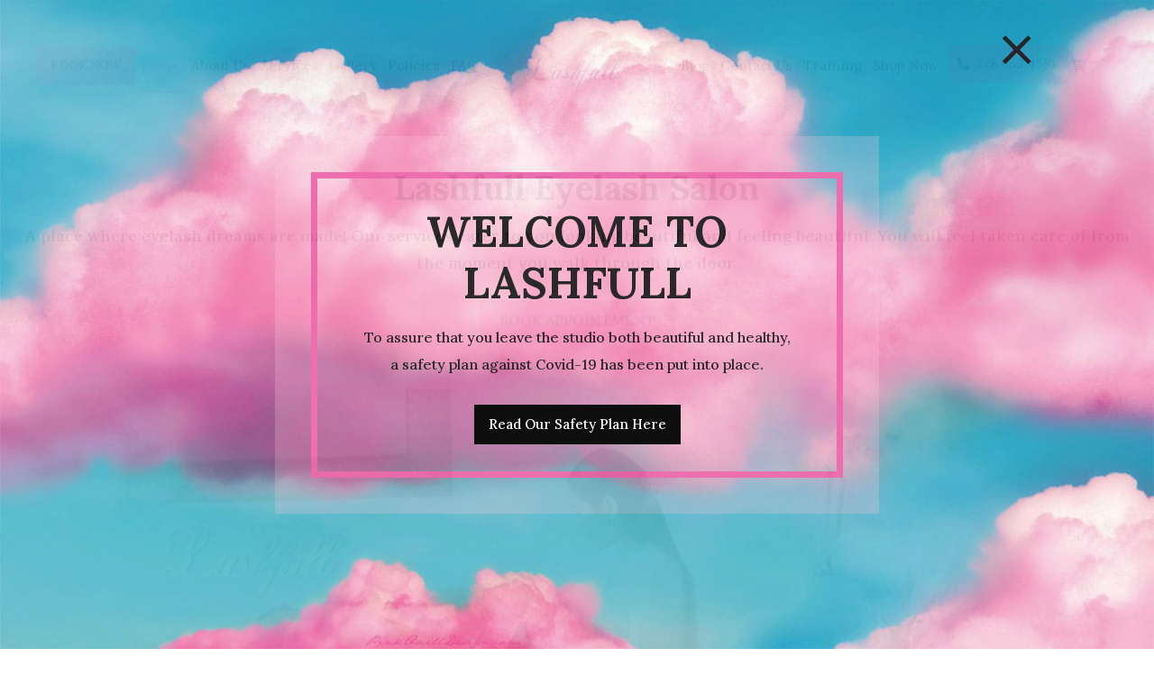

--- FILE ---
content_type: text/html; charset=UTF-8
request_url: https://lashfulleyelashsalon.com/
body_size: 17299
content:
<!doctype html><html
lang="en-US"><head><style>img.lazy{min-height:1px}</style><link rel="preload" href="https://lashfulleyelashsalon.com/wp-content/plugins/w3-total-cache/pub/js/lazyload.min.js" as="script"><title>Eyelash Salon in Vancouver |Lashfull Eyelash Salon | Beautiful Eyelashes</title><meta
charset="UTF-8"><meta
name="viewport" content="width=device-width, initial-scale=1.0, maximum-scale=1.0, user-scalable=0" /><meta
http-equiv="X-UA-Compatible" content="IE=edge"><meta
name="format-detection" content="telephone=no"><link
rel="apple-touch-icon" sizes="57x57" href="https://lashfulleyelashsalon.com/wp-content/themes/lashfull/img/fav/apple-icon-57x57.png"><link
rel="apple-touch-icon" sizes="60x60" href="https://lashfulleyelashsalon.com/wp-content/themes/lashfull/img/fav/apple-icon-60x60.png"><link
rel="apple-touch-icon" sizes="72x72" href="https://lashfulleyelashsalon.com/wp-content/themes/lashfull/img/fav/apple-icon-72x72.png"><link
rel="apple-touch-icon" sizes="76x76" href="https://lashfulleyelashsalon.com/wp-content/themes/lashfull/img/fav/apple-icon-76x76.png"><link
rel="apple-touch-icon" sizes="114x114" href="https://lashfulleyelashsalon.com/wp-content/themes/lashfull/img/fav/apple-icon-114x114.png"><link
rel="apple-touch-icon" sizes="120x120" href="https://lashfulleyelashsalon.com/wp-content/themes/lashfull/img/fav/apple-icon-120x120.png"><link
rel="apple-touch-icon" sizes="144x144" href="https://lashfulleyelashsalon.com/wp-content/themes/lashfull/img/fav/apple-icon-144x144.png"><link
rel="apple-touch-icon" sizes="152x152" href="https://lashfulleyelashsalon.com/wp-content/themes/lashfull/img/fav/apple-icon-152x152.png"><link
rel="apple-touch-icon" sizes="180x180" href="https://lashfulleyelashsalon.com/wp-content/themes/lashfull/img/fav/apple-icon-180x180.png"><link
rel="icon" type="image/png" sizes="192x192" href="https://lashfulleyelashsalon.com/wp-content/themes/lashfull/img/fav/android-icon-192x192.png"><link
rel="icon" type="image/png" sizes="32x32" href="https://lashfulleyelashsalon.com/wp-content/themes/lashfull/img/fav/favicon-32x32.png"><link
rel="icon" type="image/png" sizes="96x96" href="https://lashfulleyelashsalon.com/wp-content/themes/lashfull/img/fav/favicon-96x96.png"><link
rel="icon" type="image/png" sizes="16x16" href="https://lashfulleyelashsalon.com/wp-content/themes/lashfull/img/fav/favicon-16x16.png"><link
rel="icon" type="image/x-icon" sizes="16x16" href="https://lashfulleyelashsalon.com/wp-content/themes/lashfull/img/fav/favicon.ico"><link
rel="manifest" href="https://lashfulleyelashsalon.com/wp-content/themes/lashfull/img/fav/manifest.json"><meta
name="msapplication-TileColor" content="#ffffff"><meta
name="msapplication-TileImage" content="https://lashfulleyelashsalon.com/wp-content/themes/lashfull/img/fav/ms-icon-144x144.png"><meta
name="theme-color" content="#ffffff"><meta
name='robots' content='index, follow, max-image-preview:large, max-snippet:-1, max-video-preview:-1' /> <script>window._wca=window._wca||[];</script> <meta
name="description" content="Lashfull Eyelash Salon is a premium eyelash salon in Vancouver. Our eyelash extension services include hybrid, classic, light volume, full volume eyelash extensions and more." /><link
rel="canonical" href="https://lashfulleyelashsalon.com/" /><meta
property="og:locale" content="en_US" /><meta
property="og:type" content="website" /><meta
property="og:title" content="Eyelash Salon in Vancouver |" /><meta
property="og:description" content="Lashfull Eyelash Salon is a premium eyelash salon in Vancouver. Our eyelash extension services include hybrid, classic, light volume, full volume eyelash extensions and more." /><meta
property="og:url" content="https://lashfulleyelashsalon.com/" /><meta
property="og:site_name" content="Lashfull Eyelash Salon" /><meta
property="article:modified_time" content="2022-04-15T05:45:46+00:00" /><meta
property="og:image" content="https://lashfulleyelashsalon.com/wp-content/uploads/2021/09/process2.jpg" /><meta
property="og:image:width" content="1841" /><meta
property="og:image:height" content="614" /><meta
name="twitter:card" content="summary_large_image" /> <script type="application/ld+json" class="yoast-schema-graph">{"@context":"https://schema.org","@graph":[{"@type":"WebSite","@id":"https://lashfulleyelashsalon.com/#website","url":"https://lashfulleyelashsalon.com/","name":"Lashfull Eyelash Salon","description":"Beautiful Eyelashes","potentialAction":[{"@type":"SearchAction","target":{"@type":"EntryPoint","urlTemplate":"https://lashfulleyelashsalon.com/?s={search_term_string}"},"query-input":"required name=search_term_string"}],"inLanguage":"en-US"},{"@type":"ImageObject","@id":"https://lashfulleyelashsalon.com/#primaryimage","inLanguage":"en-US","url":"https://lashfulleyelashsalon.com/wp-content/uploads/2021/09/process2.jpg","contentUrl":"https://lashfulleyelashsalon.com/wp-content/uploads/2021/09/process2.jpg","width":1841,"height":614},{"@type":"WebPage","@id":"https://lashfulleyelashsalon.com/#webpage","url":"https://lashfulleyelashsalon.com/","name":"Eyelash Salon in Vancouver |","isPartOf":{"@id":"https://lashfulleyelashsalon.com/#website"},"primaryImageOfPage":{"@id":"https://lashfulleyelashsalon.com/#primaryimage"},"datePublished":"2021-09-13T08:02:48+00:00","dateModified":"2022-04-15T05:45:46+00:00","description":"Lashfull Eyelash Salon is a premium eyelash salon in Vancouver. Our eyelash extension services include hybrid, classic, light volume, full volume eyelash extensions and more.","breadcrumb":{"@id":"https://lashfulleyelashsalon.com/#breadcrumb"},"inLanguage":"en-US","potentialAction":[{"@type":"ReadAction","target":["https://lashfulleyelashsalon.com/"]}]},{"@type":"BreadcrumbList","@id":"https://lashfulleyelashsalon.com/#breadcrumb","itemListElement":[{"@type":"ListItem","position":1,"name":"Home"}]}]}</script> <link
rel='dns-prefetch' href='//stats.wp.com' /><link
rel='dns-prefetch' href='//www.google.com' /><link
rel='dns-prefetch' href='//s.w.org' /><link
rel="alternate" type="application/rss+xml" title="Lashfull Eyelash Salon &raquo; Feed" href="https://lashfulleyelashsalon.com/feed/" /><link
rel="alternate" type="application/rss+xml" title="Lashfull Eyelash Salon &raquo; Comments Feed" href="https://lashfulleyelashsalon.com/comments/feed/" /> <script>window._wpemojiSettings={"baseUrl":"https:\/\/s.w.org\/images\/core\/emoji\/13.1.0\/72x72\/","ext":".png","svgUrl":"https:\/\/s.w.org\/images\/core\/emoji\/13.1.0\/svg\/","svgExt":".svg","source":{"concatemoji":"https:\/\/lashfulleyelashsalon.com\/wp-includes\/js\/wp-emoji-release.min.js?ver=5.9.3"}};
/*! This file is auto-generated */
!function(e,a,t){var n,r,o,i=a.createElement("canvas"),p=i.getContext&&i.getContext("2d");function s(e,t){var a=String.fromCharCode;p.clearRect(0,0,i.width,i.height),p.fillText(a.apply(this,e),0,0);e=i.toDataURL();return p.clearRect(0,0,i.width,i.height),p.fillText(a.apply(this,t),0,0),e===i.toDataURL()}function c(e){var t=a.createElement("script");t.src=e,t.defer=t.type="text/javascript",a.getElementsByTagName("head")[0].appendChild(t)}for(o=Array("flag","emoji"),t.supports={everything:!0,everythingExceptFlag:!0},r=0;r<o.length;r++)t.supports[o[r]]=function(e){if(!p||!p.fillText)return!1;switch(p.textBaseline="top",p.font="600 32px Arial",e){case"flag":return s([127987,65039,8205,9895,65039],[127987,65039,8203,9895,65039])?!1:!s([55356,56826,55356,56819],[55356,56826,8203,55356,56819])&&!s([55356,57332,56128,56423,56128,56418,56128,56421,56128,56430,56128,56423,56128,56447],[55356,57332,8203,56128,56423,8203,56128,56418,8203,56128,56421,8203,56128,56430,8203,56128,56423,8203,56128,56447]);case"emoji":return!s([10084,65039,8205,55357,56613],[10084,65039,8203,55357,56613])}return!1}(o[r]),t.supports.everything=t.supports.everything&&t.supports[o[r]],"flag"!==o[r]&&(t.supports.everythingExceptFlag=t.supports.everythingExceptFlag&&t.supports[o[r]]);t.supports.everythingExceptFlag=t.supports.everythingExceptFlag&&!t.supports.flag,t.DOMReady=!1,t.readyCallback=function(){t.DOMReady=!0},t.supports.everything||(n=function(){t.readyCallback()},a.addEventListener?(a.addEventListener("DOMContentLoaded",n,!1),e.addEventListener("load",n,!1)):(e.attachEvent("onload",n),a.attachEvent("onreadystatechange",function(){"complete"===a.readyState&&t.readyCallback()})),(n=t.source||{}).concatemoji?c(n.concatemoji):n.wpemoji&&n.twemoji&&(c(n.twemoji),c(n.wpemoji)))}(window,document,window._wpemojiSettings);</script> <style>img.wp-smiley,img.emoji{display:inline !important;border:none !important;box-shadow:none !important;height:1em !important;width:1em !important;margin:0
0.07em !important;vertical-align:-0.1em !important;background:none !important;padding:0
!important}</style><link
rel='stylesheet' id='sbi_styles-css'  href='https://lashfulleyelashsalon.com/wp-content/plugins/instagram-feed/css/sbi-styles.min.css?ver=6.0.4' media='all' /><link
rel='stylesheet' id='wp-block-library-css'  href='https://lashfulleyelashsalon.com/wp-includes/css/dist/block-library/style.min.css?ver=5.9.3' media='all' /><style id='wp-block-library-inline-css'>.has-text-align-justify{text-align:justify}</style><style id='wp-block-library-theme-inline-css'>.wp-block-audio
figcaption{color:#555;font-size:13px;text-align:center}.is-dark-theme .wp-block-audio
figcaption{color:hsla(0,0%,100%,.65)}.wp-block-code>code{font-family:Menlo,Consolas,monaco,monospace;color:#1e1e1e;padding:.8em 1em;border:1px
solid #ddd;border-radius:4px}.wp-block-embed
figcaption{color:#555;font-size:13px;text-align:center}.is-dark-theme .wp-block-embed
figcaption{color:hsla(0,0%,100%,.65)}.blocks-gallery-caption{color:#555;font-size:13px;text-align:center}.is-dark-theme .blocks-gallery-caption{color:hsla(0,0%,100%,.65)}.wp-block-image
figcaption{color:#555;font-size:13px;text-align:center}.is-dark-theme .wp-block-image
figcaption{color:hsla(0,0%,100%,.65)}.wp-block-pullquote{border-top:4px solid;border-bottom:4px solid;margin-bottom:1.75em;color:currentColor}.wp-block-pullquote__citation,.wp-block-pullquote cite,.wp-block-pullquote
footer{color:currentColor;text-transform:uppercase;font-size:.8125em;font-style:normal}.wp-block-quote{border-left:.25em solid;margin:0
0 1.75em;padding-left:1em}.wp-block-quote cite,.wp-block-quote
footer{color:currentColor;font-size:.8125em;position:relative;font-style:normal}.wp-block-quote.has-text-align-right{border-left:none;border-right:.25em solid;padding-left:0;padding-right:1em}.wp-block-quote.has-text-align-center{border:none;padding-left:0}.wp-block-quote.is-large,.wp-block-quote.is-style-large,.wp-block-quote.is-style-plain{border:none}.wp-block-search .wp-block-search__label{font-weight:700}.wp-block-group:where(.has-background){padding:1.25em 2.375em}.wp-block-separator{border:none;border-bottom:2px solid;margin-left:auto;margin-right:auto;opacity:.4}.wp-block-separator:not(.is-style-wide):not(.is-style-dots){width:100px}.wp-block-separator.has-background:not(.is-style-dots){border-bottom:none;height:1px}.wp-block-separator.has-background:not(.is-style-wide):not(.is-style-dots){height:2px}.wp-block-table
thead{border-bottom:3px solid}.wp-block-table
tfoot{border-top:3px solid}.wp-block-table td,.wp-block-table
th{padding:.5em;border:1px
solid;word-break:normal}.wp-block-table
figcaption{color:#555;font-size:13px;text-align:center}.is-dark-theme .wp-block-table
figcaption{color:hsla(0,0%,100%,.65)}.wp-block-video
figcaption{color:#555;font-size:13px;text-align:center}.is-dark-theme .wp-block-video
figcaption{color:hsla(0,0%,100%,.65)}.wp-block-template-part.has-background{padding:1.25em 2.375em;margin-top:0;margin-bottom:0}</style><link
rel='stylesheet' id='mediaelement-css'  href='https://lashfulleyelashsalon.com/wp-includes/js/mediaelement/mediaelementplayer-legacy.min.css?ver=4.2.16' media='all' /><link
rel='stylesheet' id='wp-mediaelement-css'  href='https://lashfulleyelashsalon.com/wp-includes/js/mediaelement/wp-mediaelement.min.css?ver=5.9.3' media='all' /><link
rel='stylesheet' id='wc-blocks-vendors-style-css'  href='https://lashfulleyelashsalon.com/wp-content/plugins/woocommerce/packages/woocommerce-blocks/build/wc-blocks-vendors-style.css?ver=7.2.2' media='all' /><link
rel='stylesheet' id='wc-blocks-style-css'  href='https://lashfulleyelashsalon.com/wp-content/plugins/woocommerce/packages/woocommerce-blocks/build/wc-blocks-style.css?ver=7.2.2' media='all' /><style id='global-styles-inline-css'>body{--wp--preset--color--black:#000;--wp--preset--color--cyan-bluish-gray:#abb8c3;--wp--preset--color--white:#fff;--wp--preset--color--pale-pink:#f78da7;--wp--preset--color--vivid-red:#cf2e2e;--wp--preset--color--luminous-vivid-orange:#ff6900;--wp--preset--color--luminous-vivid-amber:#fcb900;--wp--preset--color--light-green-cyan:#7bdcb5;--wp--preset--color--vivid-green-cyan:#00d084;--wp--preset--color--pale-cyan-blue:#8ed1fc;--wp--preset--color--vivid-cyan-blue:#0693e3;--wp--preset--color--vivid-purple:#9b51e0;--wp--preset--gradient--vivid-cyan-blue-to-vivid-purple:linear-gradient(135deg,rgba(6,147,227,1) 0%,rgb(155,81,224) 100%);--wp--preset--gradient--light-green-cyan-to-vivid-green-cyan:linear-gradient(135deg,rgb(122,220,180) 0%,rgb(0,208,130) 100%);--wp--preset--gradient--luminous-vivid-amber-to-luminous-vivid-orange:linear-gradient(135deg,rgba(252,185,0,1) 0%,rgba(255,105,0,1) 100%);--wp--preset--gradient--luminous-vivid-orange-to-vivid-red:linear-gradient(135deg,rgba(255,105,0,1) 0%,rgb(207,46,46) 100%);--wp--preset--gradient--very-light-gray-to-cyan-bluish-gray:linear-gradient(135deg,rgb(238,238,238) 0%,rgb(169,184,195) 100%);--wp--preset--gradient--cool-to-warm-spectrum:linear-gradient(135deg,rgb(74,234,220) 0%,rgb(151,120,209) 20%,rgb(207,42,186) 40%,rgb(238,44,130) 60%,rgb(251,105,98) 80%,rgb(254,248,76) 100%);--wp--preset--gradient--blush-light-purple:linear-gradient(135deg,rgb(255,206,236) 0%,rgb(152,150,240) 100%);--wp--preset--gradient--blush-bordeaux:linear-gradient(135deg,rgb(254,205,165) 0%,rgb(254,45,45) 50%,rgb(107,0,62) 100%);--wp--preset--gradient--luminous-dusk:linear-gradient(135deg,rgb(255,203,112) 0%,rgb(199,81,192) 50%,rgb(65,88,208) 100%);--wp--preset--gradient--pale-ocean:linear-gradient(135deg,rgb(255,245,203) 0%,rgb(182,227,212) 50%,rgb(51,167,181) 100%);--wp--preset--gradient--electric-grass:linear-gradient(135deg,rgb(202,248,128) 0%,rgb(113,206,126) 100%);--wp--preset--gradient--midnight:linear-gradient(135deg,rgb(2,3,129) 0%,rgb(40,116,252) 100%);--wp--preset--duotone--dark-grayscale:url('#wp-duotone-dark-grayscale');--wp--preset--duotone--grayscale:url('#wp-duotone-grayscale');--wp--preset--duotone--purple-yellow:url('#wp-duotone-purple-yellow');--wp--preset--duotone--blue-red:url('#wp-duotone-blue-red');--wp--preset--duotone--midnight:url('#wp-duotone-midnight');--wp--preset--duotone--magenta-yellow:url('#wp-duotone-magenta-yellow');--wp--preset--duotone--purple-green:url('#wp-duotone-purple-green');--wp--preset--duotone--blue-orange:url('#wp-duotone-blue-orange');--wp--preset--font-size--small:13px;--wp--preset--font-size--medium:20px;--wp--preset--font-size--large:36px;--wp--preset--font-size--x-large:42px}.has-black-color{color:var(--wp--preset--color--black) !important}.has-cyan-bluish-gray-color{color:var(--wp--preset--color--cyan-bluish-gray) !important}.has-white-color{color:var(--wp--preset--color--white) !important}.has-pale-pink-color{color:var(--wp--preset--color--pale-pink) !important}.has-vivid-red-color{color:var(--wp--preset--color--vivid-red) !important}.has-luminous-vivid-orange-color{color:var(--wp--preset--color--luminous-vivid-orange) !important}.has-luminous-vivid-amber-color{color:var(--wp--preset--color--luminous-vivid-amber) !important}.has-light-green-cyan-color{color:var(--wp--preset--color--light-green-cyan) !important}.has-vivid-green-cyan-color{color:var(--wp--preset--color--vivid-green-cyan) !important}.has-pale-cyan-blue-color{color:var(--wp--preset--color--pale-cyan-blue) !important}.has-vivid-cyan-blue-color{color:var(--wp--preset--color--vivid-cyan-blue) !important}.has-vivid-purple-color{color:var(--wp--preset--color--vivid-purple) !important}.has-black-background-color{background-color:var(--wp--preset--color--black) !important}.has-cyan-bluish-gray-background-color{background-color:var(--wp--preset--color--cyan-bluish-gray) !important}.has-white-background-color{background-color:var(--wp--preset--color--white) !important}.has-pale-pink-background-color{background-color:var(--wp--preset--color--pale-pink) !important}.has-vivid-red-background-color{background-color:var(--wp--preset--color--vivid-red) !important}.has-luminous-vivid-orange-background-color{background-color:var(--wp--preset--color--luminous-vivid-orange) !important}.has-luminous-vivid-amber-background-color{background-color:var(--wp--preset--color--luminous-vivid-amber) !important}.has-light-green-cyan-background-color{background-color:var(--wp--preset--color--light-green-cyan) !important}.has-vivid-green-cyan-background-color{background-color:var(--wp--preset--color--vivid-green-cyan) !important}.has-pale-cyan-blue-background-color{background-color:var(--wp--preset--color--pale-cyan-blue) !important}.has-vivid-cyan-blue-background-color{background-color:var(--wp--preset--color--vivid-cyan-blue) !important}.has-vivid-purple-background-color{background-color:var(--wp--preset--color--vivid-purple) !important}.has-black-border-color{border-color:var(--wp--preset--color--black) !important}.has-cyan-bluish-gray-border-color{border-color:var(--wp--preset--color--cyan-bluish-gray) !important}.has-white-border-color{border-color:var(--wp--preset--color--white) !important}.has-pale-pink-border-color{border-color:var(--wp--preset--color--pale-pink) !important}.has-vivid-red-border-color{border-color:var(--wp--preset--color--vivid-red) !important}.has-luminous-vivid-orange-border-color{border-color:var(--wp--preset--color--luminous-vivid-orange) !important}.has-luminous-vivid-amber-border-color{border-color:var(--wp--preset--color--luminous-vivid-amber) !important}.has-light-green-cyan-border-color{border-color:var(--wp--preset--color--light-green-cyan) !important}.has-vivid-green-cyan-border-color{border-color:var(--wp--preset--color--vivid-green-cyan) !important}.has-pale-cyan-blue-border-color{border-color:var(--wp--preset--color--pale-cyan-blue) !important}.has-vivid-cyan-blue-border-color{border-color:var(--wp--preset--color--vivid-cyan-blue) !important}.has-vivid-purple-border-color{border-color:var(--wp--preset--color--vivid-purple) !important}.has-vivid-cyan-blue-to-vivid-purple-gradient-background{background:var(--wp--preset--gradient--vivid-cyan-blue-to-vivid-purple) !important}.has-light-green-cyan-to-vivid-green-cyan-gradient-background{background:var(--wp--preset--gradient--light-green-cyan-to-vivid-green-cyan) !important}.has-luminous-vivid-amber-to-luminous-vivid-orange-gradient-background{background:var(--wp--preset--gradient--luminous-vivid-amber-to-luminous-vivid-orange) !important}.has-luminous-vivid-orange-to-vivid-red-gradient-background{background:var(--wp--preset--gradient--luminous-vivid-orange-to-vivid-red) !important}.has-very-light-gray-to-cyan-bluish-gray-gradient-background{background:var(--wp--preset--gradient--very-light-gray-to-cyan-bluish-gray) !important}.has-cool-to-warm-spectrum-gradient-background{background:var(--wp--preset--gradient--cool-to-warm-spectrum) !important}.has-blush-light-purple-gradient-background{background:var(--wp--preset--gradient--blush-light-purple) !important}.has-blush-bordeaux-gradient-background{background:var(--wp--preset--gradient--blush-bordeaux) !important}.has-luminous-dusk-gradient-background{background:var(--wp--preset--gradient--luminous-dusk) !important}.has-pale-ocean-gradient-background{background:var(--wp--preset--gradient--pale-ocean) !important}.has-electric-grass-gradient-background{background:var(--wp--preset--gradient--electric-grass) !important}.has-midnight-gradient-background{background:var(--wp--preset--gradient--midnight) !important}.has-small-font-size{font-size:var(--wp--preset--font-size--small) !important}.has-medium-font-size{font-size:var(--wp--preset--font-size--medium) !important}.has-large-font-size{font-size:var(--wp--preset--font-size--large) !important}.has-x-large-font-size{font-size:var(--wp--preset--font-size--x-large) !important}</style><link
rel='stylesheet' id='contact-form-7-css'  href='https://lashfulleyelashsalon.com/wp-content/plugins/contact-form-7/includes/css/styles.css?ver=5.5.6' media='all' /><link
rel='stylesheet' id='woocommerce-layout-css'  href='https://lashfulleyelashsalon.com/wp-content/plugins/woocommerce/assets/css/woocommerce-layout.css?ver=6.4.1' media='all' /><style id='woocommerce-layout-inline-css'>.infinite-scroll .woocommerce-pagination{display:none}</style><link
rel='stylesheet' id='woocommerce-smallscreen-css'  href='https://lashfulleyelashsalon.com/wp-content/plugins/woocommerce/assets/css/woocommerce-smallscreen.css?ver=6.4.1' media='only screen and (max-width: 768px)' /><link
rel='stylesheet' id='woocommerce-general-css'  href='https://lashfulleyelashsalon.com/wp-content/plugins/woocommerce/assets/css/woocommerce.css?ver=6.4.1' media='all' /><style id='woocommerce-inline-inline-css'>.woocommerce form .form-row
.required{visibility:visible}</style><link
rel='stylesheet' id='jetpack_css-css'  href='https://lashfulleyelashsalon.com/wp-content/plugins/jetpack/css/jetpack.css?ver=10.3.1' media='all' /> <script src='https://lashfulleyelashsalon.com/wp-includes/js/jquery/jquery.min.js?ver=3.6.0' id='jquery-core-js'></script> <script src='https://lashfulleyelashsalon.com/wp-includes/js/jquery/jquery-migrate.min.js?ver=3.3.2' id='jquery-migrate-js'></script> <script defer src='https://stats.wp.com/s-202603.js' id='woocommerce-analytics-js'></script> <script id='wc-settings-dep-in-header-js-after'>console.warn("Scripts that have a dependency on [wc-settings, wc-blocks-checkout] must be loaded in the footer, mailpoet-marketing-optin-block-editor-script was registered to load in the header, but has been switched to load in the footer instead. See https://github.com/woocommerce/woocommerce-gutenberg-products-block/pull/5059");</script> <link
rel="https://api.w.org/" href="https://lashfulleyelashsalon.com/wp-json/" /><link
rel="alternate" type="application/json" href="https://lashfulleyelashsalon.com/wp-json/wp/v2/pages/20" /><link
rel="EditURI" type="application/rsd+xml" title="RSD" href="https://lashfulleyelashsalon.com/xmlrpc.php?rsd" /><link
rel="wlwmanifest" type="application/wlwmanifest+xml" href="https://lashfulleyelashsalon.com/wp-includes/wlwmanifest.xml" /><meta
name="generator" content="WordPress 5.9.3" /><meta
name="generator" content="WooCommerce 6.4.1" /><link
rel='shortlink' href='https://lashfulleyelashsalon.com/' /><link
rel="alternate" type="application/json+oembed" href="https://lashfulleyelashsalon.com/wp-json/oembed/1.0/embed?url=https%3A%2F%2Flashfulleyelashsalon.com%2F" /><link
rel="alternate" type="text/xml+oembed" href="https://lashfulleyelashsalon.com/wp-json/oembed/1.0/embed?url=https%3A%2F%2Flashfulleyelashsalon.com%2F&#038;format=xml" /><style type='text/css'>img#wpstats{display:none}</style><noscript><style>.woocommerce-product-gallery{opacity:1 !important}</style></noscript><link
rel="icon" href="https://lashfulleyelashsalon.com/wp-content/uploads/2021/09/favicon.ico" sizes="32x32" /><link
rel="icon" href="https://lashfulleyelashsalon.com/wp-content/uploads/2021/09/favicon.ico" sizes="192x192" /><link
rel="apple-touch-icon" href="https://lashfulleyelashsalon.com/wp-content/uploads/2021/09/favicon.ico" /><meta
name="msapplication-TileImage" content="https://lashfulleyelashsalon.com/wp-content/uploads/2021/09/favicon.ico" /><link
rel="stylesheet" type="text/css" href="https://lashfulleyelashsalon.com/wp-content/themes/lashfull/css/fontawesome-all.min.css"><link
rel="stylesheet" type="text/css" href="https://lashfulleyelashsalon.com/wp-content/themes/lashfull/css/style.css"> <script async src="https://www.googletagmanager.com/gtag/js?id=G-CG89K1MVDB"></script> <script>window.dataLayer=window.dataLayer||[];function gtag(){dataLayer.push(arguments);}
gtag('js',new Date());gtag('config','G-CG89K1MVDB');</script> </head><body
class="home page-template page-template-tpl-home page-template-tpl-home-php page page-id-20 wp-embed-responsive theme-lashfull woocommerce-no-js">
<header><div
class="container"><div
class="logo">
<a
href="https://lashfulleyelashsalon.com">
<img
class="lazy" src="data:image/svg+xml,%3Csvg%20xmlns='http://www.w3.org/2000/svg'%20viewBox='0%200%20161%20146'%3E%3C/svg%3E" data-src="https://lashfulleyelashsalon.com/wp-content/uploads/2021/10/5.png" width="161" height="146" alt="">
</a></div><div
class="nav-wrap center-logo-menu">
<nav
id="push_sidebar"><ul
class="nav"><li
id="menu-item-38" class="menu-item menu-item-type-post_type menu-item-object-page menu-item-home current-menu-item page_item page-item-20 current_page_item menu-item-38"><a
href="https://lashfulleyelashsalon.com/" aria-current="page">Home</a></li><li
id="menu-item-39" class="menu-item menu-item-type-post_type menu-item-object-page menu-item-39"><a
href="https://lashfulleyelashsalon.com/about-us/">About Us</a></li><li
id="menu-item-40" class="menu-item menu-item-type-post_type menu-item-object-page menu-item-40"><a
href="https://lashfulleyelashsalon.com/services/">Services</a></li><li
id="menu-item-41" class="menu-item menu-item-type-post_type menu-item-object-page menu-item-41"><a
href="https://lashfulleyelashsalon.com/gallery/">Gallery</a></li><li
id="menu-item-42" class="menu-item menu-item-type-post_type menu-item-object-page menu-item-42"><a
href="https://lashfulleyelashsalon.com/policies/">Policies</a></li><li
id="menu-item-43" class="menu-item menu-item-type-post_type menu-item-object-page menu-item-43"><a
href="https://lashfulleyelashsalon.com/faq/">FAQ</a></li><li
id="menu-item-46" class="menu-item menu-item-type-post_type menu-item-object-page menu-item-46"><a
href="https://lashfulleyelashsalon.com/blog/">Blog</a></li><li
id="menu-item-47" class="menu-item menu-item-type-post_type menu-item-object-page menu-item-47"><a
href="https://lashfulleyelashsalon.com/contact-us/">Contact Us</a></li><li
id="menu-item-49" class="menu-item menu-item-type-post_type menu-item-object-page menu-item-49"><a
href="https://lashfulleyelashsalon.com/training/">Training</a></li><li
id="menu-item-48" class="menu-item menu-item-type-post_type menu-item-object-page menu-item-48"><a
href="https://lashfulleyelashsalon.com/shop-now/">Shop Now</a></li><li
id="menu-item-50" class="menu-btn menu-item menu-item-type-custom menu-item-object-custom menu-item-50"><a
href="tel:7789534591"><i
class="fas fa-phone-alt"></i>778.953.4591</a></li></ul>                </nav></div><div
class="h-mobile-btns">
<span
class="mobile cart-btn">
<a
href="https://lashfulleyelashsalon.com/cart/" class="btn">
<i
class="far fa-shopping-cart"></i>
<span
class="count">0</span>
</a>
</span>
<span
class="h-bookNow">
<a
href="https://lashfull-eyelash-salon.square.site/s/appointments/" target="_blank" class="btn">Book Now</a>
</span>
<span
class="mobile-call"></span>
<span
class="nav-trigger"><span></span></span></div>
<span
class="cart-btn">
<a
href="https://lashfulleyelashsalon.com/cart/"  class="btn">
<i
class="far fa-shopping-cart"></i>
<span
class="count">0</span>
</a>
</span></div>
</header><section
class="main-banner parallax-wrap flexslider"><ul
class="slides"><li><div
class="cover-img"><img
class="lazy" src="data:image/svg+xml,%3Csvg%20xmlns='http://www.w3.org/2000/svg'%20viewBox='0%200%201349%20486'%3E%3C/svg%3E" data-src="https://lashfulleyelashsalon.com/wp-content/uploads/2021/09/banner-bg.jpg"  width="1349" height="486" alt="banner-bg" ></div><div
class="caption"><div
class="container"><h1 class="heading">Lashfull Eyelash Salon</h1><p>A place where eyelash dreams are made! Our services cater to you looking beautiful and feeling beautiful. You will feel taken care of from the moment you walk through the door.</p><p
class="btn-row"><a
href="https://lashfull-eyelash-salon.square.site/s/appointments/" target="_blank" class="btn" rel="noopener">Book Appointment</a></p></div></div></li></ul>
</section><div
class="service-slider flexslider"><ul
class="slides"><li>
<img
class="lazy" src="data:image/svg+xml,%3Csvg%20xmlns='http://www.w3.org/2000/svg'%20viewBox='0%200%201349%20450'%3E%3C/svg%3E" data-src="https://lashfulleyelashsalon.com/wp-content/uploads/2021/09/process2.jpg" width="1349" height="450" alt=""></li></ul></div><div
class="service-area"><div
class="container"><h3>Eyelash Extension Services</h3><div
class="all-service"><div
class="service-row">
<a
href="https://lashfulleyelashsalon.com/services/" class="service-box"><div
class="image lazy-image">
<img
class="lazy" src="data:image/svg+xml,%3Csvg%20xmlns='http://www.w3.org/2000/svg'%20viewBox='0%200%201836%202027'%3E%3C/svg%3E" data-src="https://lashfulleyelashsalon.com/wp-content/uploads/2021/09/Classic1.jpeg" alt=""></div><div
class="content"><h4>Classic</h4></div>
</a>
<a
href="https://lashfulleyelashsalon.com/services/" class="service-box"><div
class="image lazy-image">
<img
class="lazy" src="data:image/svg+xml,%3Csvg%20xmlns='http://www.w3.org/2000/svg'%20viewBox='0%200%201834%202247'%3E%3C/svg%3E" data-src="https://lashfulleyelashsalon.com/wp-content/uploads/2021/09/Hybrid.jpeg" alt=""></div><div
class="content"><h4>Hybrid</h4></div>
</a>
<a
href="https://lashfulleyelashsalon.com/services/" class="service-box"><div
class="image lazy-image">
<img
class="lazy" src="data:image/svg+xml,%3Csvg%20xmlns='http://www.w3.org/2000/svg'%20viewBox='0%200%202448%202448'%3E%3C/svg%3E" data-src="https://lashfulleyelashsalon.com/wp-content/uploads/2021/10/IMG-5122.jpg" alt=""></div><div
class="content"><h4>Light Volume</h4></div>
</a>
<a
href="https://lashfulleyelashsalon.com/services/" class="service-box"><div
class="image lazy-image">
<img
class="lazy" src="data:image/svg+xml,%3Csvg%20xmlns='http://www.w3.org/2000/svg'%20viewBox='0%200%201836%202448'%3E%3C/svg%3E" data-src="https://lashfulleyelashsalon.com/wp-content/uploads/2021/09/Volume.jpeg" alt=""></div><div
class="content"><h4>Medium Volume</h4></div>
</a>
<a
href="https://lashfulleyelashsalon.com/services/" class="service-box"><div
class="image lazy-image">
<img
class="lazy" src="data:image/svg+xml,%3Csvg%20xmlns='http://www.w3.org/2000/svg'%20viewBox='0%200%201772%201772'%3E%3C/svg%3E" data-src="https://lashfulleyelashsalon.com/wp-content/uploads/2021/09/Extra-Full-Volume.jpeg" alt=""></div><div
class="content"><h4>High Volume</h4></div>
</a>
<a
href="https://lashfulleyelashsalon.com/services/" class="service-box"><div
class="image lazy-image">
<img
class="lazy" src="data:image/svg+xml,%3Csvg%20xmlns='http://www.w3.org/2000/svg'%20viewBox='0%200%201834%202448'%3E%3C/svg%3E" data-src="https://lashfulleyelashsalon.com/wp-content/uploads/2021/09/Mega-Volume.jpeg" alt=""></div><div
class="content"><h4>Mega Volume</h4></div>
</a>
<a
href="https://lashfulleyelashsalon.com/services/" class="service-box"><div
class="image lazy-image">
<img
class="lazy" src="data:image/svg+xml,%3Csvg%20xmlns='http://www.w3.org/2000/svg'%20viewBox='0%200%201836%202448'%3E%3C/svg%3E" data-src="https://lashfulleyelashsalon.com/wp-content/uploads/2021/09/Strip-lash.jpeg" alt=""></div><div
class="content"><h4>Striplash</h4></div>
</a></div></div></div></div><div
class="home-course-area"><div
class="container"><div
class="row"><div
class="course-ads">
<a
href="https://lashfulleyelashsalon.com/services/yumi-lash-lift-and-tint/">
<img
class="lazy" src="data:image/svg+xml,%3Csvg%20xmlns='http://www.w3.org/2000/svg'%20viewBox='0%200%20390%20528'%3E%3C/svg%3E" data-src="https://lashfulleyelashsalon.com/wp-content/uploads/2021/09/treat-yourself-2.png" alt="">                </a></div><div
class="course-wrapper"><div
class="h-course"><div
class="content"><h4><a
href="https://lashfulleyelashsalon.com/training/">EYELASH COURSE: TRAIN TO BE A LASH ARTIST</a></h4><p>We are as passionate about <em>teaching</em> lashes as we are about <em>doing</em> lashes. You will be taught by a trainer with 5.5+ years experience in the industry. We make it about <em>you </em>in our one-on-one and in-person training. Our course includes sanitation, application, adhesive knowledge, lash styling, and much more. Say hello to your new career!</p><p><a
class="more" href="https://lashfulleyelashsalon.com/training/">Read more</a></p></div><div
class="image">
<img
class="lazy" src="data:image/svg+xml,%3Csvg%20xmlns='http://www.w3.org/2000/svg'%20viewBox='0%200%201838%202448'%3E%3C/svg%3E" data-src="https://lashfulleyelashsalon.com/wp-content/uploads/2021/09/IMG_7091.jpeg" alt=""></div></div></div></div></div></div><div
class="popup-wrapper"><div
class="popup-body">
<span
class="popup-close"><i
class="fal fa-times"></i></span><div
class="popup-content"><h2>WELCOME TO LASHFULL</h2><p>To assure that you leave the studio both beautiful and healthy, a safety plan against Covid-19 has been put into place.</p><p><a
class="btn" href="https://lashfulleyelashsalon.com/wp-content/uploads/2021/10/Lashfull-Appointment-Guidelines.pdf" target="_blank" rel="noopener">Read our safety plan here</a></p></div></div></div><div
class="testimonials-area"><div
class="container"><h3>Testimonials</h3><div
class="testimonials-wrap owl-carousel"><div
class="testimonials"><div
class="message"><p
class="rating">
<i
class="fas fa-star"></i><i
class="fas fa-star"></i><i
class="fas fa-star"></i><i
class="fas fa-star"></i><i
class="fas fa-star"></i></p><p><strong>Positive:</strong> Cleanliness, Professionalism, Punctuality, Quality, Value<br
/>
The prettiest and best-lasting eyelash extensions I’ve had! I’ve been coming for years now and the service never disappoints! Can recommend 100 percent!<br
/>
<strong>Service:</strong> Make-up services</p></div><p
class="name">Rhiannon Jenkins</p></div><div
class="testimonials"><div
class="message"><p
class="rating">
<i
class="fas fa-star"></i><i
class="fas fa-star"></i><i
class="fas fa-star"></i><i
class="fas fa-star"></i><i
class="fas fa-star"></i></p><p><strong>Positive:</strong> Cleanliness, Professionalism, Punctuality, Quality, Value<br
/>
Lashfull Eyelash Salon is the best lash extension salon I’ve ever been to!! She is so kind and really takes her time in listening to your wishes and explaining everything about the process, as well as taking extra time to fix any lashes and make sure they look perfect!! I cannot recommend her enough   ❤️</p></div><p
class="name">JR</p></div><div
class="testimonials"><div
class="message"><p
class="rating">
<i
class="fas fa-star"></i><i
class="fas fa-star"></i><i
class="fas fa-star"></i><i
class="fas fa-star"></i><i
class="fas fa-star"></i></p><p><strong>Positive:</strong> Cleanliness, Professionalism, Punctuality, Quality, Value<br
/>
Simply the best! I get a classic set and they last me for a long time. Amazing retention. Not only do I get tons of compliments on my lashes, but I am also SO much more confident. They are absolute game changers. I will only ever trust Shinne with my lashes; each time they look perfect, and every appointment feels like a trip to the spa. Highly, highly recommend.<br
/>
<strong>Service:</strong> Make-up services</p></div><p
class="name">Stephanie D</p></div><div
class="testimonials"><div
class="message"><p
class="rating">
<i
class="fas fa-star"></i><i
class="fas fa-star"></i><i
class="fas fa-star"></i><i
class="fas fa-star"></i><i
class="fas fa-star"></i></p><p><strong>Positive:</strong> Cleanliness, Professionalism, Punctuality, Quality, Value<br
/>
I have been back to Lashfull Eyelash several times for lash extensions.  The owner Shinne is super helpful in helping me choose which lash set was right for which occasion.  Overall the experience is very relaxing and gentle, yet quick, and the results are always amazing.<br
/>
I&#8217;ve done more bold and full sets as well as more natural, I feel the prices are fair for the high quality lashes she uses. Wouldn&#8217;t go anywhere else!</p></div><p
class="name">Capri Philip</p></div><div
class="testimonials"><div
class="message"><p
class="rating">
<i
class="fas fa-star"></i><i
class="fas fa-star"></i><i
class="fas fa-star"></i><i
class="fas fa-star"></i><i
class="fas fa-star"></i></p><p><strong>Positive:</strong> Cleanliness, Professionalism, Punctuality, Quality, Value<br
/>
Planner approved! Shinne is an excellent lash technician &#038; handles my lashes with care. I love how super informative she is about my aftercare. Thanks Shinne for taking good care of me always.</p></div><p
class="name">TwoFold&#038;Co Vanessa</p></div><div
class="testimonials"><div
class="message"><p
class="rating">
<i
class="fas fa-star"></i><i
class="fas fa-star"></i><i
class="fas fa-star"></i><i
class="fas fa-star"></i><i
class="fas fa-star"></i></p><p><strong>Positive:</strong> Cleanliness, Professionalism, Punctuality, Quality, Value<br
/>
Such an amazing experience! I had little to no knowledge about lash extensions before and she was so understanding and helpful. I walked out of every appointment with the most amazing lashes! Super nice, very professional and clean, and amazing quality!<br
/>
<strong>Service:</strong> Make-up services</p></div><p
class="name">Blayne Hoy</p></div><div
class="testimonials"><div
class="message"><p
class="rating">
<i
class="fas fa-star"></i><i
class="fas fa-star"></i><i
class="fas fa-star"></i><i
class="fas fa-star"></i><i
class="fas fa-star"></i></p><p><strong>Positive:</strong> Cleanliness, Professionalism, Punctuality, Quality, Value<br
/>
The best eyelash extensions in Vancouver! Shinne is so welcoming, friendly and extremely professional! My lashes always look amazing and she makes you feel so comfortable and relaxed you can fall asleep or just talk and talk while she works her magic!! She’s outstanding at her craft and I would highly recommend her services to anyone.</p></div><p
class="name">Laura Maia</p></div><div
class="testimonials"><div
class="message"><p
class="rating">
<i
class="fas fa-star"></i><i
class="fas fa-star"></i><i
class="fas fa-star"></i><i
class="fas fa-star"></i><i
class="fas fa-star"></i></p><p><strong>Positive:</strong> Cleanliness, Professionalism, Punctuality, Quality, Value<br
/>
i love my eyelash extensions! I am very picky about my lashes and i have tried many places before but only jeanie can get them right! Not only is her work amazing but she is super sweet, and her lashes last very long. I highly recommend.</p></div><p
class="name">Asal Torabi</p></div><div
class="testimonials"><div
class="message"><p
class="rating">
<i
class="fas fa-star"></i><i
class="fas fa-star"></i><i
class="fas fa-star"></i><i
class="fas fa-star"></i><i
class="fas fa-star"></i></p><p><strong>Positive:</strong> Cleanliness, Professionalism, Punctuality, Quality, Value<br
/>
I went to Lashfull for the first time today based on a recommendation from a friend. I had the Yumi lash tint and lift service. Shinne was warm,  welcoming, very professional and informative. She was very patient with my twitching eyes, and helped me to feel relaxed during the service. My eyes are very sensitive but the products used and Shinne’s gentle and careful lashes caused no irritation. I left with beautiful lashes that make my eyes POP! I highly recommend this place, and this service. Thank you so much Shinne!</p></div><p
class="name">Amanda Bacon</p></div><div
class="testimonials"><div
class="message"><p
class="rating">
<i
class="fas fa-star"></i><i
class="fas fa-star"></i><i
class="fas fa-star"></i><i
class="fas fa-star"></i><i
class="fas fa-star"></i></p><p><strong>Positive:</strong> Cleanliness, Professionalism, Punctuality, Quality, Value<br
/>
I always feel like a million bucks after getting my lash extensions here. Shinne, the lash esthetician, is very patient, professional &#038; diligent in making sure my lashes look perfect everytime before I leave the salon. She has lots of different lash styles and lengths to choose from and will always give you great advice as to what style suits you best for your eye shape and the occasion. The Salon is clean and pretty pink. Very inviting and comfortable atmosphere. Great conversation and always a good time. The lash extensions are excellent quality and fairly priced. I highly recommend Lashfull Lash Salon.</p></div><p
class="name">Carrie Tam</p></div></div><p
class="view-all"><a
target="_blank" href="https://lashfulleyelashsalon.com/testimonial/" >View more</a></p></div></div><div
class="instagram-wrap"><div
class="instagram-heading-box"><i
class="fab fa-instagram"></i><h3>Follow Us on Instagram</h3></div><div
id="sb_instagram"  class="sbi sbi_mob_col_1 sbi_tab_col_2 sbi_col_6 sbi_width_resp" style="padding-bottom: 10px;width: 100%;" data-feedid="*1"  data-res="auto" data-cols="6" data-colsmobile="1" data-colstablet="2" data-num="6" data-nummobile="" data-shortcode-atts="{&quot;num&quot;:&quot;6&quot;,&quot;cols&quot;:&quot;6&quot;,&quot;showfollow&quot;:&quot;false&quot;}"  data-postid="20" data-locatornonce="7abcfedb85" data-sbi-flags="favorLocal"><div
id="sbi_images"  style="padding: 5px;"><div
class="sbi_item sbi_type_video sbi_new sbi_transition" id="sbi_17973337429553491" data-date="1654743153"><div
class="sbi_photo_wrap">
<a
class="sbi_photo" href="https://www.instagram.com/reel/CekWRZ3FQw9/" target="_blank" rel="noopener nofollow" data-full-res="https://scontent-sea1-1.cdninstagram.com/v/t51.36329-15/286433535_1085356225413996_6409666061102873857_n.jpg?_nc_cat=108&#038;ccb=1-7&#038;_nc_sid=8ae9d6&#038;_nc_ohc=VrcTVsb7XOsAX_8l1dK&#038;_nc_ht=scontent-sea1-1.cdninstagram.com&#038;edm=ANo9K5cEAAAA&#038;oh=00_AfC6-qv4tEgiWg8YVHtM7TBVvAgvNg-FqufRiPWLnkvpww&#038;oe=6473DEF7" data-img-src-set="{&quot;d&quot;:&quot;https:\/\/scontent-sea1-1.cdninstagram.com\/v\/t51.36329-15\/286433535_1085356225413996_6409666061102873857_n.jpg?_nc_cat=108&amp;ccb=1-7&amp;_nc_sid=8ae9d6&amp;_nc_ohc=VrcTVsb7XOsAX_8l1dK&amp;_nc_ht=scontent-sea1-1.cdninstagram.com&amp;edm=ANo9K5cEAAAA&amp;oh=00_AfC6-qv4tEgiWg8YVHtM7TBVvAgvNg-FqufRiPWLnkvpww&amp;oe=6473DEF7&quot;,&quot;150&quot;:&quot;https:\/\/scontent-sea1-1.cdninstagram.com\/v\/t51.36329-15\/286433535_1085356225413996_6409666061102873857_n.jpg?_nc_cat=108&amp;ccb=1-7&amp;_nc_sid=8ae9d6&amp;_nc_ohc=VrcTVsb7XOsAX_8l1dK&amp;_nc_ht=scontent-sea1-1.cdninstagram.com&amp;edm=ANo9K5cEAAAA&amp;oh=00_AfC6-qv4tEgiWg8YVHtM7TBVvAgvNg-FqufRiPWLnkvpww&amp;oe=6473DEF7&quot;,&quot;320&quot;:&quot;https:\/\/scontent-sea1-1.cdninstagram.com\/v\/t51.36329-15\/286433535_1085356225413996_6409666061102873857_n.jpg?_nc_cat=108&amp;ccb=1-7&amp;_nc_sid=8ae9d6&amp;_nc_ohc=VrcTVsb7XOsAX_8l1dK&amp;_nc_ht=scontent-sea1-1.cdninstagram.com&amp;edm=ANo9K5cEAAAA&amp;oh=00_AfC6-qv4tEgiWg8YVHtM7TBVvAgvNg-FqufRiPWLnkvpww&amp;oe=6473DEF7&quot;,&quot;640&quot;:&quot;https:\/\/scontent-sea1-1.cdninstagram.com\/v\/t51.36329-15\/286433535_1085356225413996_6409666061102873857_n.jpg?_nc_cat=108&amp;ccb=1-7&amp;_nc_sid=8ae9d6&amp;_nc_ohc=VrcTVsb7XOsAX_8l1dK&amp;_nc_ht=scontent-sea1-1.cdninstagram.com&amp;edm=ANo9K5cEAAAA&amp;oh=00_AfC6-qv4tEgiWg8YVHtM7TBVvAgvNg-FqufRiPWLnkvpww&amp;oe=6473DEF7&quot;}">
<span
class="sbi-screenreader">Watch my day as an Esthetician Student 🧖🏻‍</span>
<svg
style="color: rgba(255,255,255,1)" class="svg-inline--fa fa-play fa-w-14 sbi_playbtn" aria-label="Play" aria-hidden="true" data-fa-processed="" data-prefix="fa" data-icon="play" role="presentation" xmlns="http://www.w3.org/2000/svg" viewBox="0 0 448 512"><path
fill="currentColor" d="M424.4 214.7L72.4 6.6C43.8-10.3 0 6.1 0 47.9V464c0 37.5 40.7 60.1 72.4 41.3l352-208c31.4-18.5 31.5-64.1 0-82.6z"></path></svg>            <img
class="lazy" src="data:image/svg+xml,%3Csvg%20xmlns='http://www.w3.org/2000/svg'%20viewBox='0%200%201%201'%3E%3C/svg%3E" data-src="https://lashfulleyelashsalon.com/wp-content/plugins/instagram-feed/img/placeholder.png" alt="Watch my day as an Esthetician Student 🧖🏻‍♀️ Fun-filled and lots of learning with a great group of ladies! #dayinthelife #estheticianstudent #esthetician #estheticianlife #adayinthelife #adayinthelifeofanesthetician #lasheshouston #houstonlashes #houstonlashextensions #lashextensionshouston #eyelashextensionshouston #houstoneyelashextensions #yumilashlift #houstonlashlift #lashlifthouston #eyelasheshouston #houstoneyelashes #houstonlashtech #houstonlashartist #houstonlashsalon #houstonlash #houstonlashtraining #lashtraininghouston #houstonbeautyblogger #houstonlashtrainer #houstonesthetician #estheticianhouston #facialshouston #houstonfacials #freefacialshouston">
</a></div></div><div
class="sbi_item sbi_type_carousel sbi_new sbi_transition" id="sbi_17960925529691355" data-date="1653917529"><div
class="sbi_photo_wrap">
<a
class="sbi_photo" href="https://www.instagram.com/p/CeLxk96rtzt/" target="_blank" rel="noopener nofollow" data-full-res="https://scontent-sea1-1.cdninstagram.com/v/t51.29350-15/284543666_5038273779602569_1661225322586818077_n.jpg?_nc_cat=104&#038;ccb=1-7&#038;_nc_sid=8ae9d6&#038;_nc_ohc=HIMKBlB8LNAAX9ZPKqW&#038;_nc_ht=scontent-sea1-1.cdninstagram.com&#038;edm=ANo9K5cEAAAA&#038;oh=00_AfD5BqatLd6P8hLObJw0mNZIE5gJ_lY7aeHk9lx6RfMbzg&#038;oe=647423F9" data-img-src-set="{&quot;d&quot;:&quot;https:\/\/scontent-sea1-1.cdninstagram.com\/v\/t51.29350-15\/284543666_5038273779602569_1661225322586818077_n.jpg?_nc_cat=104&amp;ccb=1-7&amp;_nc_sid=8ae9d6&amp;_nc_ohc=HIMKBlB8LNAAX9ZPKqW&amp;_nc_ht=scontent-sea1-1.cdninstagram.com&amp;edm=ANo9K5cEAAAA&amp;oh=00_AfD5BqatLd6P8hLObJw0mNZIE5gJ_lY7aeHk9lx6RfMbzg&amp;oe=647423F9&quot;,&quot;150&quot;:&quot;https:\/\/scontent-sea1-1.cdninstagram.com\/v\/t51.29350-15\/284543666_5038273779602569_1661225322586818077_n.jpg?_nc_cat=104&amp;ccb=1-7&amp;_nc_sid=8ae9d6&amp;_nc_ohc=HIMKBlB8LNAAX9ZPKqW&amp;_nc_ht=scontent-sea1-1.cdninstagram.com&amp;edm=ANo9K5cEAAAA&amp;oh=00_AfD5BqatLd6P8hLObJw0mNZIE5gJ_lY7aeHk9lx6RfMbzg&amp;oe=647423F9&quot;,&quot;320&quot;:&quot;https:\/\/scontent-sea1-1.cdninstagram.com\/v\/t51.29350-15\/284543666_5038273779602569_1661225322586818077_n.jpg?_nc_cat=104&amp;ccb=1-7&amp;_nc_sid=8ae9d6&amp;_nc_ohc=HIMKBlB8LNAAX9ZPKqW&amp;_nc_ht=scontent-sea1-1.cdninstagram.com&amp;edm=ANo9K5cEAAAA&amp;oh=00_AfD5BqatLd6P8hLObJw0mNZIE5gJ_lY7aeHk9lx6RfMbzg&amp;oe=647423F9&quot;,&quot;640&quot;:&quot;https:\/\/scontent-sea1-1.cdninstagram.com\/v\/t51.29350-15\/284543666_5038273779602569_1661225322586818077_n.jpg?_nc_cat=104&amp;ccb=1-7&amp;_nc_sid=8ae9d6&amp;_nc_ohc=HIMKBlB8LNAAX9ZPKqW&amp;_nc_ht=scontent-sea1-1.cdninstagram.com&amp;edm=ANo9K5cEAAAA&amp;oh=00_AfD5BqatLd6P8hLObJw0mNZIE5gJ_lY7aeHk9lx6RfMbzg&amp;oe=647423F9&quot;}">
<span
class="sbi-screenreader">After successfully completing all my credits and p</span>
<svg
class="svg-inline--fa fa-clone fa-w-16 sbi_lightbox_carousel_icon" aria-hidden="true" aria-label="Clone" data-fa-proƒcessed="" data-prefix="far" data-icon="clone" role="img" xmlns="http://www.w3.org/2000/svg" viewBox="0 0 512 512">
<path
fill="currentColor" d="M464 0H144c-26.51 0-48 21.49-48 48v48H48c-26.51 0-48 21.49-48 48v320c0 26.51 21.49 48 48 48h320c26.51 0 48-21.49 48-48v-48h48c26.51 0 48-21.49 48-48V48c0-26.51-21.49-48-48-48zM362 464H54a6 6 0 0 1-6-6V150a6 6 0 0 1 6-6h42v224c0 26.51 21.49 48 48 48h224v42a6 6 0 0 1-6 6zm96-96H150a6 6 0 0 1-6-6V54a6 6 0 0 1 6-6h308a6 6 0 0 1 6 6v308a6 6 0 0 1-6 6z"></path>
</svg>	                    <img
class="lazy" src="data:image/svg+xml,%3Csvg%20xmlns='http://www.w3.org/2000/svg'%20viewBox='0%200%201%201'%3E%3C/svg%3E" data-src="https://lashfulleyelashsalon.com/wp-content/plugins/instagram-feed/img/placeholder.png" alt="After successfully completing all my credits and passing the practical test on Friday, I will now be moving onto the clinic floor to take clients 😊! Swipe ➡️: My classmates and I coming together in a prayer circle moments before our test out to help bring in our success 🙏it worked 🙂 along with few months of hard work of course! Congratulations to us 🎉 #estheticianstudent #esthetician #estheticianschool #beautyschool #classmates #estheticianhouston #houstonesthetician #esthetics #estheticsschool #lasheshouston #houstonlashes #eyelashextensionshouston #houstoneyelashextensions #lashextensionshouston #houstonlashextensions #eyelasheshouston #houstoneyelashes #lashartisthouston #houstonlashtech #houstonlashtechnician #houstonlashartist #yumilashlifthouston #houstonyumilashlift #houstonlashlift #lashlifthouston #yumilashlift #striplashlook #wispylasheshouston #wispylashes #striplashlookhouston">
</a></div></div><div
class="sbi_item sbi_type_video sbi_new sbi_transition" id="sbi_17887115174577572" data-date="1650592964"><div
class="sbi_photo_wrap">
<a
class="sbi_photo" href="https://www.instagram.com/reel/CcosYmelu2E/" target="_blank" rel="noopener nofollow" data-full-res="https://scontent-sea1-1.cdninstagram.com/v/t51.36329-15/278896813_1413915869062332_6571556437537477546_n.jpg?_nc_cat=108&#038;ccb=1-7&#038;_nc_sid=8ae9d6&#038;_nc_ohc=D62vK6pVebMAX8uddjl&#038;_nc_ht=scontent-sea1-1.cdninstagram.com&#038;edm=ANo9K5cEAAAA&#038;oh=00_AfA3vQ9EHDh3XdMjYqhuoHm6z47QLrUsGr6goSd9gxI0ng&#038;oe=6473D59C" data-img-src-set="{&quot;d&quot;:&quot;https:\/\/scontent-sea1-1.cdninstagram.com\/v\/t51.36329-15\/278896813_1413915869062332_6571556437537477546_n.jpg?_nc_cat=108&amp;ccb=1-7&amp;_nc_sid=8ae9d6&amp;_nc_ohc=D62vK6pVebMAX8uddjl&amp;_nc_ht=scontent-sea1-1.cdninstagram.com&amp;edm=ANo9K5cEAAAA&amp;oh=00_AfA3vQ9EHDh3XdMjYqhuoHm6z47QLrUsGr6goSd9gxI0ng&amp;oe=6473D59C&quot;,&quot;150&quot;:&quot;https:\/\/scontent-sea1-1.cdninstagram.com\/v\/t51.36329-15\/278896813_1413915869062332_6571556437537477546_n.jpg?_nc_cat=108&amp;ccb=1-7&amp;_nc_sid=8ae9d6&amp;_nc_ohc=D62vK6pVebMAX8uddjl&amp;_nc_ht=scontent-sea1-1.cdninstagram.com&amp;edm=ANo9K5cEAAAA&amp;oh=00_AfA3vQ9EHDh3XdMjYqhuoHm6z47QLrUsGr6goSd9gxI0ng&amp;oe=6473D59C&quot;,&quot;320&quot;:&quot;https:\/\/scontent-sea1-1.cdninstagram.com\/v\/t51.36329-15\/278896813_1413915869062332_6571556437537477546_n.jpg?_nc_cat=108&amp;ccb=1-7&amp;_nc_sid=8ae9d6&amp;_nc_ohc=D62vK6pVebMAX8uddjl&amp;_nc_ht=scontent-sea1-1.cdninstagram.com&amp;edm=ANo9K5cEAAAA&amp;oh=00_AfA3vQ9EHDh3XdMjYqhuoHm6z47QLrUsGr6goSd9gxI0ng&amp;oe=6473D59C&quot;,&quot;640&quot;:&quot;https:\/\/scontent-sea1-1.cdninstagram.com\/v\/t51.36329-15\/278896813_1413915869062332_6571556437537477546_n.jpg?_nc_cat=108&amp;ccb=1-7&amp;_nc_sid=8ae9d6&amp;_nc_ohc=D62vK6pVebMAX8uddjl&amp;_nc_ht=scontent-sea1-1.cdninstagram.com&amp;edm=ANo9K5cEAAAA&amp;oh=00_AfA3vQ9EHDh3XdMjYqhuoHm6z47QLrUsGr6goSd9gxI0ng&amp;oe=6473D59C&quot;}">
<span
class="sbi-screenreader">Today I performed the Chemical Peel Facial 😊 He</span>
<svg
style="color: rgba(255,255,255,1)" class="svg-inline--fa fa-play fa-w-14 sbi_playbtn" aria-label="Play" aria-hidden="true" data-fa-processed="" data-prefix="fa" data-icon="play" role="presentation" xmlns="http://www.w3.org/2000/svg" viewBox="0 0 448 512"><path
fill="currentColor" d="M424.4 214.7L72.4 6.6C43.8-10.3 0 6.1 0 47.9V464c0 37.5 40.7 60.1 72.4 41.3l352-208c31.4-18.5 31.5-64.1 0-82.6z"></path></svg>            <img
class="lazy" src="data:image/svg+xml,%3Csvg%20xmlns='http://www.w3.org/2000/svg'%20viewBox='0%200%201%201'%3E%3C/svg%3E" data-src="https://lashfulleyelashsalon.com/wp-content/plugins/instagram-feed/img/placeholder.png" alt="Today I performed the Chemical Peel Facial 😊 Here’s a snippet of the Mask Application &amp; Removal. Kind of hypnotizing to watch if I must say so myself 😁! #estheticianschool #estheticsschool #facial #maskapplication #chemicalpeel #spaday #dayspa #relax #renew #lasheshouston #houstonlashes #girlsjustwannahavefun #houstonlashextensions #lashextensionshouston #gallerialashes #uptownlashes #eyelashextensionshouston #houstoneyelashextensions #lashcourse #lashtraining #lashtrainer #esthetician #facialist #coolimask #lashcoursehouston #houstonlashcourse #eyelashexpert #lashlifthouston #yumilashlifthouston">
</a></div></div><div
class="sbi_item sbi_type_video sbi_new sbi_transition" id="sbi_18021348427373193" data-date="1650332648"><div
class="sbi_photo_wrap">
<a
class="sbi_photo" href="https://www.instagram.com/reel/Ccg725uFsux/" target="_blank" rel="noopener nofollow" data-full-res="https://scontent-sea1-1.cdninstagram.com/v/t51.36329-15/278730690_704203060892810_2902001032730901416_n.jpg?_nc_cat=101&#038;ccb=1-7&#038;_nc_sid=8ae9d6&#038;_nc_ohc=1ztRVARJZ_cAX9xRn8g&#038;_nc_ht=scontent-sea1-1.cdninstagram.com&#038;edm=ANo9K5cEAAAA&#038;oh=00_AfCS3xidzRuXU1kZwfBl4RAvZMqOAgkaW-01OrEkDz-ZxA&#038;oe=64735871" data-img-src-set="{&quot;d&quot;:&quot;https:\/\/scontent-sea1-1.cdninstagram.com\/v\/t51.36329-15\/278730690_704203060892810_2902001032730901416_n.jpg?_nc_cat=101&amp;ccb=1-7&amp;_nc_sid=8ae9d6&amp;_nc_ohc=1ztRVARJZ_cAX9xRn8g&amp;_nc_ht=scontent-sea1-1.cdninstagram.com&amp;edm=ANo9K5cEAAAA&amp;oh=00_AfCS3xidzRuXU1kZwfBl4RAvZMqOAgkaW-01OrEkDz-ZxA&amp;oe=64735871&quot;,&quot;150&quot;:&quot;https:\/\/scontent-sea1-1.cdninstagram.com\/v\/t51.36329-15\/278730690_704203060892810_2902001032730901416_n.jpg?_nc_cat=101&amp;ccb=1-7&amp;_nc_sid=8ae9d6&amp;_nc_ohc=1ztRVARJZ_cAX9xRn8g&amp;_nc_ht=scontent-sea1-1.cdninstagram.com&amp;edm=ANo9K5cEAAAA&amp;oh=00_AfCS3xidzRuXU1kZwfBl4RAvZMqOAgkaW-01OrEkDz-ZxA&amp;oe=64735871&quot;,&quot;320&quot;:&quot;https:\/\/scontent-sea1-1.cdninstagram.com\/v\/t51.36329-15\/278730690_704203060892810_2902001032730901416_n.jpg?_nc_cat=101&amp;ccb=1-7&amp;_nc_sid=8ae9d6&amp;_nc_ohc=1ztRVARJZ_cAX9xRn8g&amp;_nc_ht=scontent-sea1-1.cdninstagram.com&amp;edm=ANo9K5cEAAAA&amp;oh=00_AfCS3xidzRuXU1kZwfBl4RAvZMqOAgkaW-01OrEkDz-ZxA&amp;oe=64735871&quot;,&quot;640&quot;:&quot;https:\/\/scontent-sea1-1.cdninstagram.com\/v\/t51.36329-15\/278730690_704203060892810_2902001032730901416_n.jpg?_nc_cat=101&amp;ccb=1-7&amp;_nc_sid=8ae9d6&amp;_nc_ohc=1ztRVARJZ_cAX9xRn8g&amp;_nc_ht=scontent-sea1-1.cdninstagram.com&amp;edm=ANo9K5cEAAAA&amp;oh=00_AfCS3xidzRuXU1kZwfBl4RAvZMqOAgkaW-01OrEkDz-ZxA&amp;oe=64735871&quot;}">
<span
class="sbi-screenreader">I want to share my favourite healthy pancake recip</span>
<svg
style="color: rgba(255,255,255,1)" class="svg-inline--fa fa-play fa-w-14 sbi_playbtn" aria-label="Play" aria-hidden="true" data-fa-processed="" data-prefix="fa" data-icon="play" role="presentation" xmlns="http://www.w3.org/2000/svg" viewBox="0 0 448 512"><path
fill="currentColor" d="M424.4 214.7L72.4 6.6C43.8-10.3 0 6.1 0 47.9V464c0 37.5 40.7 60.1 72.4 41.3l352-208c31.4-18.5 31.5-64.1 0-82.6z"></path></svg>            <img
class="lazy" src="data:image/svg+xml,%3Csvg%20xmlns='http://www.w3.org/2000/svg'%20viewBox='0%200%201%201'%3E%3C/svg%3E" data-src="https://lashfulleyelashsalon.com/wp-content/plugins/instagram-feed/img/placeholder.png" alt="I want to share my favourite healthy pancake recipe. No flour and no sugar (only natural sugars). I actually now prefer the taste over regular pancakes and it is so much better for your body. Even for someone who dislikes cooking as I, it’s easy enough 🙂  Thank you to Clean &amp; Delicious @clean_and_delicious for the recipe: https://youtu.be/y8kvazx1C6I #takecareofyourbody #healthybutdelicious #healthypancakes #nutrious #noflourpancakes #nosugarpancakes #healthyrecipe #healthypancakerecipe #health #glutenfreepancakes #sugarfreepancakes #dairyfreepancakes #glutenfree #sugarfree #dairyfree">
</a></div></div><div
class="sbi_item sbi_type_carousel sbi_new sbi_transition" id="sbi_17981205034495185" data-date="1648911648"><div
class="sbi_photo_wrap">
<a
class="sbi_photo" href="https://www.instagram.com/p/Cb2lnd3L_zc/" target="_blank" rel="noopener nofollow" data-full-res="https://scontent-sea1-1.cdninstagram.com/v/t51.29350-15/277817003_551918676123972_5944896627414583447_n.jpg?_nc_cat=100&#038;ccb=1-7&#038;_nc_sid=8ae9d6&#038;_nc_ohc=vIKW9kjYa30AX-USYII&#038;_nc_ht=scontent-sea1-1.cdninstagram.com&#038;edm=ANo9K5cEAAAA&#038;oh=00_AfCRu1gQsScQSNdZE0gPd-3DVOglXWI5Cu861mmWETfzlQ&#038;oe=6473E66D" data-img-src-set="{&quot;d&quot;:&quot;https:\/\/scontent-sea1-1.cdninstagram.com\/v\/t51.29350-15\/277817003_551918676123972_5944896627414583447_n.jpg?_nc_cat=100&amp;ccb=1-7&amp;_nc_sid=8ae9d6&amp;_nc_ohc=vIKW9kjYa30AX-USYII&amp;_nc_ht=scontent-sea1-1.cdninstagram.com&amp;edm=ANo9K5cEAAAA&amp;oh=00_AfCRu1gQsScQSNdZE0gPd-3DVOglXWI5Cu861mmWETfzlQ&amp;oe=6473E66D&quot;,&quot;150&quot;:&quot;https:\/\/scontent-sea1-1.cdninstagram.com\/v\/t51.29350-15\/277817003_551918676123972_5944896627414583447_n.jpg?_nc_cat=100&amp;ccb=1-7&amp;_nc_sid=8ae9d6&amp;_nc_ohc=vIKW9kjYa30AX-USYII&amp;_nc_ht=scontent-sea1-1.cdninstagram.com&amp;edm=ANo9K5cEAAAA&amp;oh=00_AfCRu1gQsScQSNdZE0gPd-3DVOglXWI5Cu861mmWETfzlQ&amp;oe=6473E66D&quot;,&quot;320&quot;:&quot;https:\/\/scontent-sea1-1.cdninstagram.com\/v\/t51.29350-15\/277817003_551918676123972_5944896627414583447_n.jpg?_nc_cat=100&amp;ccb=1-7&amp;_nc_sid=8ae9d6&amp;_nc_ohc=vIKW9kjYa30AX-USYII&amp;_nc_ht=scontent-sea1-1.cdninstagram.com&amp;edm=ANo9K5cEAAAA&amp;oh=00_AfCRu1gQsScQSNdZE0gPd-3DVOglXWI5Cu861mmWETfzlQ&amp;oe=6473E66D&quot;,&quot;640&quot;:&quot;https:\/\/scontent-sea1-1.cdninstagram.com\/v\/t51.29350-15\/277817003_551918676123972_5944896627414583447_n.jpg?_nc_cat=100&amp;ccb=1-7&amp;_nc_sid=8ae9d6&amp;_nc_ohc=vIKW9kjYa30AX-USYII&amp;_nc_ht=scontent-sea1-1.cdninstagram.com&amp;edm=ANo9K5cEAAAA&amp;oh=00_AfCRu1gQsScQSNdZE0gPd-3DVOglXWI5Cu861mmWETfzlQ&amp;oe=6473E66D&quot;}">
<span
class="sbi-screenreader">I am particularly fond of these beautiful flowers </span>
<svg
class="svg-inline--fa fa-clone fa-w-16 sbi_lightbox_carousel_icon" aria-hidden="true" aria-label="Clone" data-fa-proƒcessed="" data-prefix="far" data-icon="clone" role="img" xmlns="http://www.w3.org/2000/svg" viewBox="0 0 512 512">
<path
fill="currentColor" d="M464 0H144c-26.51 0-48 21.49-48 48v48H48c-26.51 0-48 21.49-48 48v320c0 26.51 21.49 48 48 48h320c26.51 0 48-21.49 48-48v-48h48c26.51 0 48-21.49 48-48V48c0-26.51-21.49-48-48-48zM362 464H54a6 6 0 0 1-6-6V150a6 6 0 0 1 6-6h42v224c0 26.51 21.49 48 48 48h224v42a6 6 0 0 1-6 6zm96-96H150a6 6 0 0 1-6-6V54a6 6 0 0 1 6-6h308a6 6 0 0 1 6 6v308a6 6 0 0 1-6 6z"></path>
</svg>	                    <img
class="lazy" src="data:image/svg+xml,%3Csvg%20xmlns='http://www.w3.org/2000/svg'%20viewBox='0%200%201%201'%3E%3C/svg%3E" data-src="https://lashfulleyelashsalon.com/wp-content/plugins/instagram-feed/img/placeholder.png" alt="I am particularly fond of these beautiful flowers because I have a funny little story behind them. Almost 4 years ago, I decided I was “looking for love” lol. I was advised by a client that to help attract love into your life you could keep peonies around you (preferably pink ones), or better yet keep a picture of peonies somewhere you frequent often, like your bedroom or living room. I worked a lot and was hardly home so I thought i’d keep a picture of them on my phone’s screen saver. I actually used my close friend’s photo that she had taken of her own peonies @kay_wood11 since coincidentally she had posted them a day after I received this advice. (That exact photo on next slide). A day or two later, my other close friend @liliana_maria17 came to visit me at my home. When I opened my front door, there she was standing…..with a bouquet of PINK PEONIES in her hand to give to me!!!!!!! Bless her! (Exact bouquet on 3rd slide). And no, I never told her in advance about this peony theory or about my screensaver. Well my psychic little self announced that’s DEFINITELY a sign I’m going to find love soon 😂 and it turns out I did several months later🤷🏻‍♀️💘 #divinetiming #theuniversehasyourback #specialmoments #peonies #peony #lashtechnician #lashartist #beautyprofessional #estheticsstudent #lashesvancouver #vancouverlashes #lashextensionsvancouver #vancouverlashextensions #houstonlashes #lasheshouston #houstonlashextensions #lashextensionshouston #houstoneyelashes #striplashlook #striplashstyle #vanlash #businesswoman #businessowner  #estheticsschool #vancouvereyelashextensions #vancouvereyelashes #houstonlashtech
#eyelashcourse #lashcourse #lasheducator">
</a></div></div><div
class="sbi_item sbi_type_video sbi_new sbi_transition" id="sbi_17924294069243788" data-date="1648605150"><div
class="sbi_photo_wrap">
<a
class="sbi_photo" href="https://www.instagram.com/reel/Cbtc9utl9Ds/" target="_blank" rel="noopener nofollow" data-full-res="https://scontent-sea1-1.cdninstagram.com/v/t51.36329-15/277547999_1172311673516165_6464904110287641367_n.jpg?_nc_cat=105&#038;ccb=1-7&#038;_nc_sid=8ae9d6&#038;_nc_ohc=bUG65YRZqjgAX_iPI0r&#038;_nc_ht=scontent-sea1-1.cdninstagram.com&#038;edm=ANo9K5cEAAAA&#038;oh=00_AfAhhvTS6Mz70v05PnshHoN66gZRc3QDJU3s7m3hofHtQA&#038;oe=64734077" data-img-src-set="{&quot;d&quot;:&quot;https:\/\/scontent-sea1-1.cdninstagram.com\/v\/t51.36329-15\/277547999_1172311673516165_6464904110287641367_n.jpg?_nc_cat=105&amp;ccb=1-7&amp;_nc_sid=8ae9d6&amp;_nc_ohc=bUG65YRZqjgAX_iPI0r&amp;_nc_ht=scontent-sea1-1.cdninstagram.com&amp;edm=ANo9K5cEAAAA&amp;oh=00_AfAhhvTS6Mz70v05PnshHoN66gZRc3QDJU3s7m3hofHtQA&amp;oe=64734077&quot;,&quot;150&quot;:&quot;https:\/\/scontent-sea1-1.cdninstagram.com\/v\/t51.36329-15\/277547999_1172311673516165_6464904110287641367_n.jpg?_nc_cat=105&amp;ccb=1-7&amp;_nc_sid=8ae9d6&amp;_nc_ohc=bUG65YRZqjgAX_iPI0r&amp;_nc_ht=scontent-sea1-1.cdninstagram.com&amp;edm=ANo9K5cEAAAA&amp;oh=00_AfAhhvTS6Mz70v05PnshHoN66gZRc3QDJU3s7m3hofHtQA&amp;oe=64734077&quot;,&quot;320&quot;:&quot;https:\/\/scontent-sea1-1.cdninstagram.com\/v\/t51.36329-15\/277547999_1172311673516165_6464904110287641367_n.jpg?_nc_cat=105&amp;ccb=1-7&amp;_nc_sid=8ae9d6&amp;_nc_ohc=bUG65YRZqjgAX_iPI0r&amp;_nc_ht=scontent-sea1-1.cdninstagram.com&amp;edm=ANo9K5cEAAAA&amp;oh=00_AfAhhvTS6Mz70v05PnshHoN66gZRc3QDJU3s7m3hofHtQA&amp;oe=64734077&quot;,&quot;640&quot;:&quot;https:\/\/scontent-sea1-1.cdninstagram.com\/v\/t51.36329-15\/277547999_1172311673516165_6464904110287641367_n.jpg?_nc_cat=105&amp;ccb=1-7&amp;_nc_sid=8ae9d6&amp;_nc_ohc=bUG65YRZqjgAX_iPI0r&amp;_nc_ht=scontent-sea1-1.cdninstagram.com&amp;edm=ANo9K5cEAAAA&amp;oh=00_AfAhhvTS6Mz70v05PnshHoN66gZRc3QDJU3s7m3hofHtQA&amp;oe=64734077&quot;}">
<span
class="sbi-screenreader">Attended my first beauty convention - The Internat</span>
<svg
style="color: rgba(255,255,255,1)" class="svg-inline--fa fa-play fa-w-14 sbi_playbtn" aria-label="Play" aria-hidden="true" data-fa-processed="" data-prefix="fa" data-icon="play" role="presentation" xmlns="http://www.w3.org/2000/svg" viewBox="0 0 448 512"><path
fill="currentColor" d="M424.4 214.7L72.4 6.6C43.8-10.3 0 6.1 0 47.9V464c0 37.5 40.7 60.1 72.4 41.3l352-208c31.4-18.5 31.5-64.1 0-82.6z"></path></svg>            <img
class="lazy" src="data:image/svg+xml,%3Csvg%20xmlns='http://www.w3.org/2000/svg'%20viewBox='0%200%201%201'%3E%3C/svg%3E" data-src="https://lashfulleyelashsalon.com/wp-content/plugins/instagram-feed/img/placeholder.png" alt="Attended my first beauty convention - The International Congress of Esthetics and Spa 🧖‍♀️ - this past weekend in Dallas! It was a pleasure visiting the numerous Brand booths, attending their workshops, networking with other beauty professionals, testing out products and being able to experience first hand state-of-the-art spa equipment #getyourassupandwork #justhadtolol #internationalcongressofestheticsandspa #convention #lashtechnician #lashartist #beautyprofessional #estheticsstudent #lashesvancouver #vancouverlashes #lashextensionsvancouver #vancouverlashextensions #houstonlashes #lasheshouston #houstonlashextensions #lashextensionshouston #houstoneyelashes #striplashlook #striplashstyle #vanlash #businesswoman #businessowner #dallasinternationalcongressofestheticsandspa #theinternationalcongressofestheticsandspa #estheticsschool #girlstrip #businesstrip #vancouvereyelashextensions #vancouvereyelashes #houstonlashtech">
</a></div></div></div><div
id="sbi_load" >
<span
class="sbi_follow_btn">
<a
href="https://www.instagram.com/lashfulleyes/" target="_blank" rel="nofollow noopener">
<svg
class="svg-inline--fa fa-instagram fa-w-14" aria-hidden="true" data-fa-processed="" aria-label="Instagram" data-prefix="fab" data-icon="instagram" role="img" viewBox="0 0 448 512">
<path
fill="currentColor" d="M224.1 141c-63.6 0-114.9 51.3-114.9 114.9s51.3 114.9 114.9 114.9S339 319.5 339 255.9 287.7 141 224.1 141zm0 189.6c-41.1 0-74.7-33.5-74.7-74.7s33.5-74.7 74.7-74.7 74.7 33.5 74.7 74.7-33.6 74.7-74.7 74.7zm146.4-194.3c0 14.9-12 26.8-26.8 26.8-14.9 0-26.8-12-26.8-26.8s12-26.8 26.8-26.8 26.8 12 26.8 26.8zm76.1 27.2c-1.7-35.9-9.9-67.7-36.2-93.9-26.2-26.2-58-34.4-93.9-36.2-37-2.1-147.9-2.1-184.9 0-35.8 1.7-67.6 9.9-93.9 36.1s-34.4 58-36.2 93.9c-2.1 37-2.1 147.9 0 184.9 1.7 35.9 9.9 67.7 36.2 93.9s58 34.4 93.9 36.2c37 2.1 147.9 2.1 184.9 0 35.9-1.7 67.7-9.9 93.9-36.2 26.2-26.2 34.4-58 36.2-93.9 2.1-37 2.1-147.8 0-184.8zM398.8 388c-7.8 19.6-22.9 34.7-42.6 42.6-29.5 11.7-99.5 9-132.1 9s-102.7 2.6-132.1-9c-19.6-7.8-34.7-22.9-42.6-42.6-11.7-29.5-9-99.5-9-132.1s-2.6-102.7 9-132.1c7.8-19.6 22.9-34.7 42.6-42.6 29.5-11.7 99.5-9 132.1-9s102.7-2.6 132.1 9c19.6 7.8 34.7 22.9 42.6 42.6 11.7 29.5 9 99.5 9 132.1s2.7 102.7-9 132.1z"></path>
</svg>            <span>Follow on Instagram</span>
</a>
</span></div><span
class="sbi_resized_image_data" data-feed-id="*1" data-resized="{&quot;17981205034495185&quot;:{&quot;id&quot;:&quot;277817003_551918676123972_5944896627414583447_n&quot;,&quot;ratio&quot;:&quot;1.00&quot;,&quot;sizes&quot;:{&quot;full&quot;:640,&quot;low&quot;:320,&quot;thumb&quot;:150}},&quot;17960925529691355&quot;:{&quot;id&quot;:&quot;284543666_5038273779602569_1661225322586818077_n&quot;,&quot;ratio&quot;:&quot;0.81&quot;,&quot;sizes&quot;:{&quot;full&quot;:640,&quot;low&quot;:320,&quot;thumb&quot;:150}},&quot;17973337429553491&quot;:{&quot;id&quot;:&quot;286770827_385492130224573_724165386502562435_n&quot;,&quot;ratio&quot;:&quot;0.56&quot;,&quot;sizes&quot;:{&quot;full&quot;:640,&quot;low&quot;:320,&quot;thumb&quot;:150}},&quot;17887115174577572&quot;:{&quot;id&quot;:&quot;278959851_5073718802743184_1852207892630539011_n&quot;,&quot;ratio&quot;:&quot;0.56&quot;,&quot;sizes&quot;:{&quot;full&quot;:640,&quot;low&quot;:320,&quot;thumb&quot;:150}},&quot;18021348427373193&quot;:{&quot;id&quot;:&quot;278657788_1464020754051853_617679754852437032_n&quot;,&quot;ratio&quot;:&quot;0.56&quot;,&quot;sizes&quot;:{&quot;full&quot;:640,&quot;low&quot;:320,&quot;thumb&quot;:150}},&quot;17924294069243788&quot;:{&quot;id&quot;:&quot;277442925_2107302632757657_2675752020331165433_n&quot;,&quot;ratio&quot;:&quot;0.56&quot;,&quot;sizes&quot;:{&quot;full&quot;:640,&quot;low&quot;:320,&quot;thumb&quot;:150}}}">
</span></div></div><div
class="map-contant-info-area"><div
class="contant"><div
class="container"><div
class="map-contact-info"><img
class="lazy" src="data:image/svg+xml,%3Csvg%20xmlns='http://www.w3.org/2000/svg'%20viewBox='0%200%20148%20148'%3E%3C/svg%3E" data-src="https://lashfulleyelashsalon.com/wp-content/uploads/2021/09/logo-148.png" width="148" alt="logo-148"><p
class="title">Location</p><p>2760 W Broadway, #212<br>Vancouver, BC V6K 4M2 Canada</p><a
href="https://www.google.com/maps/dir//lashfull+eyelash+salon/data=!4m6!4m5!1m1!4e2!1m2!1m1!1s0x54867306341e1919:0x7887a8ca8c4c82b2?sa=X&ved=2ahUKEwizj9m7x-LyAhVDxTgGHTK7DL8Q9Rd6BAhQEAU" target="_blank" class="direction">click here for directions to Lashfull</a><p
class="timeing">Mon-Fri: 10am-9pm<br> Sat-Sun: 10am-7pm</p><p
class="tel"><a
href="tel:7789534591">(778) 953-4591</a></p><p
class="btn-row"><a
href="https://lashfull-eyelash-salon.square.site/s/appointments/" class="btn" target="_blank">Book Appointment</a></p></div></div></div><div
class="bottom-google-map" id="g-map"></div></div><footer><div
class="container"><ul
class="social-links"><li>
<a
href="#"><i
class="fab fa-facebook"></i></a></li><li>
<a
href="#"><i
class="fab fa-instagram"></i></a></li></ul><p>© 2026 - Lashfull Eyelash Salon. All Rights Reserved</p><p>Website designed and developed by <a
href="https://www.nirvanacanada.com/" target="_blank">Nirvana
Canada</a></p></div>
</footer>
<i
class="scrollup"><i
class="fas fa-arrow-up"></i></i> <script src="https://lashfulleyelashsalon.com/wp-content/themes/lashfull/js/jquery-3.6.0.min.js"></script> <script src="https://lashfulleyelashsalon.com/wp-content/themes/lashfull/js/jquery.selectric.min.js"></script> <script src="https://lashfulleyelashsalon.com/wp-content/themes/lashfull/js/jquery.flexslider.min.js"></script> <script src="https://lashfulleyelashsalon.com/wp-content/themes/lashfull/js/jquery.owl.js"></script> <script src="https://lashfulleyelashsalon.com/wp-content/themes/lashfull/js/xzoom.min.js"></script> <script src="https://lashfulleyelashsalon.com/wp-content/themes/lashfull/js/jquery.magnific.popup.min.js"></script> <script src="https://lashfulleyelashsalon.com/wp-content/themes/lashfull/js/custom.js"></script> <script async defer src="https://maps.googleapis.com/maps/api/js?key=AIzaSyBUXS44vZ5veF-pX-KZlGU6SXnxtycl2Rk&callback=intiMap"></script> <script type="text/javascript">var sbiajaxurl="https://lashfulleyelashsalon.com/wp-admin/admin-ajax.php";</script> <script>document.addEventListener('wpcf7mailsent',function(event){window.location.assign('/thank-you/');},false);</script> <script type='text/javascript'>jQuery(function($){if(!String.prototype.getDecimals){String.prototype.getDecimals=function(){var num=this,match=(''+num).match(/(?:\.(\d+))?(?:[eE]([+-]?\d+))?$/);if(!match){return 0;}
return Math.max(0,(match[1]?match[1].length:0)-(match[2]?+match[2]:0));}}
$(document.body).on('click','.plus, .minus',function(){var $qty=$(this).closest('.quantity').find('.qty'),currentVal=parseFloat($qty.val()),max=parseFloat($qty.attr('max')),min=parseFloat($qty.attr('min')),step=$qty.attr('step');if(!currentVal||currentVal===''||currentVal==='NaN')currentVal=0;if(max===''||max==='NaN')max='';if(min===''||min==='NaN')min=0;if(step==='any'||step===''||step===undefined||parseFloat(step)==='NaN')step=1;if($(this).is('.plus')){if(max&&(currentVal>=max)){$qty.val(max);}else{$qty.val((currentVal+parseFloat(step)).toFixed(step.getDecimals()));}}else{if(min&&(currentVal<=min)){$qty.val(min);}else if(currentVal>0){$qty.val((currentVal-parseFloat(step)).toFixed(step.getDecimals()));}}
$qty.trigger('change');});});</script> <script type="text/javascript">(function(){var c=document.body.className;c=c.replace(/woocommerce-no-js/,'woocommerce-js');document.body.className=c;})();</script> <script src='https://lashfulleyelashsalon.com/wp-includes/js/dist/vendor/regenerator-runtime.min.js?ver=0.13.9' id='regenerator-runtime-js'></script> <script src='https://lashfulleyelashsalon.com/wp-includes/js/dist/vendor/wp-polyfill.min.js?ver=3.15.0' id='wp-polyfill-js'></script> <script id='contact-form-7-js-extra'>var wpcf7={"api":{"root":"https:\/\/lashfulleyelashsalon.com\/wp-json\/","namespace":"contact-form-7\/v1"},"cached":"1"};</script> <script src='https://lashfulleyelashsalon.com/wp-content/plugins/contact-form-7/includes/js/index.js?ver=5.5.6' id='contact-form-7-js'></script> <script src='https://lashfulleyelashsalon.com/wp-content/plugins/woocommerce/assets/js/jquery-blockui/jquery.blockUI.min.js?ver=2.7.0-wc.6.4.1' id='jquery-blockui-js'></script> <script id='wc-add-to-cart-js-extra'>var wc_add_to_cart_params={"ajax_url":"\/wp-admin\/admin-ajax.php","wc_ajax_url":"\/?wc-ajax=%%endpoint%%","i18n_view_cart":"View cart","cart_url":"https:\/\/lashfulleyelashsalon.com\/cart\/","is_cart":"","cart_redirect_after_add":"yes"};</script> <script src='https://lashfulleyelashsalon.com/wp-content/plugins/woocommerce/assets/js/frontend/add-to-cart.min.js?ver=6.4.1' id='wc-add-to-cart-js'></script> <script src='https://lashfulleyelashsalon.com/wp-content/plugins/woocommerce/assets/js/js-cookie/js.cookie.min.js?ver=2.1.4-wc.6.4.1' id='js-cookie-js'></script> <script id='woocommerce-js-extra'>var woocommerce_params={"ajax_url":"\/wp-admin\/admin-ajax.php","wc_ajax_url":"\/?wc-ajax=%%endpoint%%"};</script> <script src='https://lashfulleyelashsalon.com/wp-content/plugins/woocommerce/assets/js/frontend/woocommerce.min.js?ver=6.4.1' id='woocommerce-js'></script> <script id='wc-cart-fragments-js-extra'>var wc_cart_fragments_params={"ajax_url":"\/wp-admin\/admin-ajax.php","wc_ajax_url":"\/?wc-ajax=%%endpoint%%","cart_hash_key":"wc_cart_hash_0a87a5e0d6f42ffb6c6343d25f649f01","fragment_name":"wc_fragments_0a87a5e0d6f42ffb6c6343d25f649f01","request_timeout":"5000"};</script> <script src='https://lashfulleyelashsalon.com/wp-content/plugins/woocommerce/assets/js/frontend/cart-fragments.min.js?ver=6.4.1' id='wc-cart-fragments-js'></script> <script id='wc-cart-fragments-js-after'>jQuery('body').bind('wc_fragments_refreshed',function(){var jetpackLazyImagesLoadEvent;try{jetpackLazyImagesLoadEvent=new Event('jetpack-lazy-images-load',{bubbles:true,cancelable:true});}catch(e){jetpackLazyImagesLoadEvent=document.createEvent('Event')
jetpackLazyImagesLoadEvent.initEvent('jetpack-lazy-images-load',true,true);}
jQuery('body').get(0).dispatchEvent(jetpackLazyImagesLoadEvent);});</script> <script id='mailchimp-woocommerce-js-extra'>var mailchimp_public_data={"site_url":"https:\/\/lashfulleyelashsalon.com","ajax_url":"https:\/\/lashfulleyelashsalon.com\/wp-admin\/admin-ajax.php","disable_carts":"","subscribers_only":"","language":"en","allowed_to_set_cookies":"1"};</script> <script src='https://lashfulleyelashsalon.com/wp-content/plugins/mailchimp-for-woocommerce/public/js/mailchimp-woocommerce-public.min.js?ver=2.6.2.01' id='mailchimp-woocommerce-js'></script> <script src='https://www.google.com/recaptcha/api.js?render=6LdbYIEcAAAAAJBWwNyUZTEFL_L1yop3CAo9HDzy&#038;ver=3.0' id='google-recaptcha-js'></script> <script id='wpcf7-recaptcha-js-extra'>var wpcf7_recaptcha={"sitekey":"6LdbYIEcAAAAAJBWwNyUZTEFL_L1yop3CAo9HDzy","actions":{"homepage":"homepage","contactform":"contactform"}};</script> <script src='https://lashfulleyelashsalon.com/wp-content/plugins/contact-form-7/modules/recaptcha/index.js?ver=5.5.6' id='wpcf7-recaptcha-js'></script> <script id='sbi_scripts-js-extra'>var sb_instagram_js_options={"font_method":"svg","resized_url":"https:\/\/lashfulleyelashsalon.com\/wp-content\/uploads\/sb-instagram-feed-images\/","placeholder":"https:\/\/lashfulleyelashsalon.com\/wp-content\/plugins\/instagram-feed\/img\/placeholder.png","ajax_url":"https:\/\/lashfulleyelashsalon.com\/wp-admin\/admin-ajax.php"};</script> <script src='https://lashfulleyelashsalon.com/wp-content/plugins/instagram-feed/js/sbi-scripts.min.js?ver=6.0.4' id='sbi_scripts-js'></script> <script src='https://stats.wp.com/e-202603.js' defer></script> <script>_stq=window._stq||[];_stq.push(['view',{v:'ext',j:'1:10.3.1',blog:'197582115',post:'20',tz:'-5',srv:'lashfulleyelashsalon.com'}]);_stq.push(['clickTrackerInit','197582115','20']);</script> <script>window.w3tc_lazyload=1,window.lazyLoadOptions={elements_selector:".lazy",callback_loaded:function(t){var e;try{e=new CustomEvent("w3tc_lazyload_loaded",{detail:{e:t}})}catch(a){(e=document.createEvent("CustomEvent")).initCustomEvent("w3tc_lazyload_loaded",!1,!1,{e:t})}window.dispatchEvent(e)}}</script><script async src="https://lashfulleyelashsalon.com/wp-content/plugins/w3-total-cache/pub/js/lazyload.min.js"></script></body></html>
<!--
*** This site runs WP Super Minify plugin v1.5.1 - http://wordpress.org/plugins/wp-super-minify ***
*** Total size saved: 10.266% | Size before compression: 80518 bytes | Size after compression: 72252 bytes. ***
-->
<!--
Performance optimized by W3 Total Cache. Learn more: https://www.boldgrid.com/w3-total-cache/

Page Caching using disk 
Lazy Loading
Database Caching 96/184 queries in 0.089 seconds using disk (Request-wide modification query)

Served from: lashfulleyelashsalon.com @ 2026-01-17 13:20:57 by W3 Total Cache
-->

--- FILE ---
content_type: text/html; charset=utf-8
request_url: https://www.google.com/recaptcha/api2/anchor?ar=1&k=6LdbYIEcAAAAAJBWwNyUZTEFL_L1yop3CAo9HDzy&co=aHR0cHM6Ly9sYXNoZnVsbGV5ZWxhc2hzYWxvbi5jb206NDQz&hl=en&v=PoyoqOPhxBO7pBk68S4YbpHZ&size=invisible&anchor-ms=20000&execute-ms=30000&cb=vazedew0hsxc
body_size: 48669
content:
<!DOCTYPE HTML><html dir="ltr" lang="en"><head><meta http-equiv="Content-Type" content="text/html; charset=UTF-8">
<meta http-equiv="X-UA-Compatible" content="IE=edge">
<title>reCAPTCHA</title>
<style type="text/css">
/* cyrillic-ext */
@font-face {
  font-family: 'Roboto';
  font-style: normal;
  font-weight: 400;
  font-stretch: 100%;
  src: url(//fonts.gstatic.com/s/roboto/v48/KFO7CnqEu92Fr1ME7kSn66aGLdTylUAMa3GUBHMdazTgWw.woff2) format('woff2');
  unicode-range: U+0460-052F, U+1C80-1C8A, U+20B4, U+2DE0-2DFF, U+A640-A69F, U+FE2E-FE2F;
}
/* cyrillic */
@font-face {
  font-family: 'Roboto';
  font-style: normal;
  font-weight: 400;
  font-stretch: 100%;
  src: url(//fonts.gstatic.com/s/roboto/v48/KFO7CnqEu92Fr1ME7kSn66aGLdTylUAMa3iUBHMdazTgWw.woff2) format('woff2');
  unicode-range: U+0301, U+0400-045F, U+0490-0491, U+04B0-04B1, U+2116;
}
/* greek-ext */
@font-face {
  font-family: 'Roboto';
  font-style: normal;
  font-weight: 400;
  font-stretch: 100%;
  src: url(//fonts.gstatic.com/s/roboto/v48/KFO7CnqEu92Fr1ME7kSn66aGLdTylUAMa3CUBHMdazTgWw.woff2) format('woff2');
  unicode-range: U+1F00-1FFF;
}
/* greek */
@font-face {
  font-family: 'Roboto';
  font-style: normal;
  font-weight: 400;
  font-stretch: 100%;
  src: url(//fonts.gstatic.com/s/roboto/v48/KFO7CnqEu92Fr1ME7kSn66aGLdTylUAMa3-UBHMdazTgWw.woff2) format('woff2');
  unicode-range: U+0370-0377, U+037A-037F, U+0384-038A, U+038C, U+038E-03A1, U+03A3-03FF;
}
/* math */
@font-face {
  font-family: 'Roboto';
  font-style: normal;
  font-weight: 400;
  font-stretch: 100%;
  src: url(//fonts.gstatic.com/s/roboto/v48/KFO7CnqEu92Fr1ME7kSn66aGLdTylUAMawCUBHMdazTgWw.woff2) format('woff2');
  unicode-range: U+0302-0303, U+0305, U+0307-0308, U+0310, U+0312, U+0315, U+031A, U+0326-0327, U+032C, U+032F-0330, U+0332-0333, U+0338, U+033A, U+0346, U+034D, U+0391-03A1, U+03A3-03A9, U+03B1-03C9, U+03D1, U+03D5-03D6, U+03F0-03F1, U+03F4-03F5, U+2016-2017, U+2034-2038, U+203C, U+2040, U+2043, U+2047, U+2050, U+2057, U+205F, U+2070-2071, U+2074-208E, U+2090-209C, U+20D0-20DC, U+20E1, U+20E5-20EF, U+2100-2112, U+2114-2115, U+2117-2121, U+2123-214F, U+2190, U+2192, U+2194-21AE, U+21B0-21E5, U+21F1-21F2, U+21F4-2211, U+2213-2214, U+2216-22FF, U+2308-230B, U+2310, U+2319, U+231C-2321, U+2336-237A, U+237C, U+2395, U+239B-23B7, U+23D0, U+23DC-23E1, U+2474-2475, U+25AF, U+25B3, U+25B7, U+25BD, U+25C1, U+25CA, U+25CC, U+25FB, U+266D-266F, U+27C0-27FF, U+2900-2AFF, U+2B0E-2B11, U+2B30-2B4C, U+2BFE, U+3030, U+FF5B, U+FF5D, U+1D400-1D7FF, U+1EE00-1EEFF;
}
/* symbols */
@font-face {
  font-family: 'Roboto';
  font-style: normal;
  font-weight: 400;
  font-stretch: 100%;
  src: url(//fonts.gstatic.com/s/roboto/v48/KFO7CnqEu92Fr1ME7kSn66aGLdTylUAMaxKUBHMdazTgWw.woff2) format('woff2');
  unicode-range: U+0001-000C, U+000E-001F, U+007F-009F, U+20DD-20E0, U+20E2-20E4, U+2150-218F, U+2190, U+2192, U+2194-2199, U+21AF, U+21E6-21F0, U+21F3, U+2218-2219, U+2299, U+22C4-22C6, U+2300-243F, U+2440-244A, U+2460-24FF, U+25A0-27BF, U+2800-28FF, U+2921-2922, U+2981, U+29BF, U+29EB, U+2B00-2BFF, U+4DC0-4DFF, U+FFF9-FFFB, U+10140-1018E, U+10190-1019C, U+101A0, U+101D0-101FD, U+102E0-102FB, U+10E60-10E7E, U+1D2C0-1D2D3, U+1D2E0-1D37F, U+1F000-1F0FF, U+1F100-1F1AD, U+1F1E6-1F1FF, U+1F30D-1F30F, U+1F315, U+1F31C, U+1F31E, U+1F320-1F32C, U+1F336, U+1F378, U+1F37D, U+1F382, U+1F393-1F39F, U+1F3A7-1F3A8, U+1F3AC-1F3AF, U+1F3C2, U+1F3C4-1F3C6, U+1F3CA-1F3CE, U+1F3D4-1F3E0, U+1F3ED, U+1F3F1-1F3F3, U+1F3F5-1F3F7, U+1F408, U+1F415, U+1F41F, U+1F426, U+1F43F, U+1F441-1F442, U+1F444, U+1F446-1F449, U+1F44C-1F44E, U+1F453, U+1F46A, U+1F47D, U+1F4A3, U+1F4B0, U+1F4B3, U+1F4B9, U+1F4BB, U+1F4BF, U+1F4C8-1F4CB, U+1F4D6, U+1F4DA, U+1F4DF, U+1F4E3-1F4E6, U+1F4EA-1F4ED, U+1F4F7, U+1F4F9-1F4FB, U+1F4FD-1F4FE, U+1F503, U+1F507-1F50B, U+1F50D, U+1F512-1F513, U+1F53E-1F54A, U+1F54F-1F5FA, U+1F610, U+1F650-1F67F, U+1F687, U+1F68D, U+1F691, U+1F694, U+1F698, U+1F6AD, U+1F6B2, U+1F6B9-1F6BA, U+1F6BC, U+1F6C6-1F6CF, U+1F6D3-1F6D7, U+1F6E0-1F6EA, U+1F6F0-1F6F3, U+1F6F7-1F6FC, U+1F700-1F7FF, U+1F800-1F80B, U+1F810-1F847, U+1F850-1F859, U+1F860-1F887, U+1F890-1F8AD, U+1F8B0-1F8BB, U+1F8C0-1F8C1, U+1F900-1F90B, U+1F93B, U+1F946, U+1F984, U+1F996, U+1F9E9, U+1FA00-1FA6F, U+1FA70-1FA7C, U+1FA80-1FA89, U+1FA8F-1FAC6, U+1FACE-1FADC, U+1FADF-1FAE9, U+1FAF0-1FAF8, U+1FB00-1FBFF;
}
/* vietnamese */
@font-face {
  font-family: 'Roboto';
  font-style: normal;
  font-weight: 400;
  font-stretch: 100%;
  src: url(//fonts.gstatic.com/s/roboto/v48/KFO7CnqEu92Fr1ME7kSn66aGLdTylUAMa3OUBHMdazTgWw.woff2) format('woff2');
  unicode-range: U+0102-0103, U+0110-0111, U+0128-0129, U+0168-0169, U+01A0-01A1, U+01AF-01B0, U+0300-0301, U+0303-0304, U+0308-0309, U+0323, U+0329, U+1EA0-1EF9, U+20AB;
}
/* latin-ext */
@font-face {
  font-family: 'Roboto';
  font-style: normal;
  font-weight: 400;
  font-stretch: 100%;
  src: url(//fonts.gstatic.com/s/roboto/v48/KFO7CnqEu92Fr1ME7kSn66aGLdTylUAMa3KUBHMdazTgWw.woff2) format('woff2');
  unicode-range: U+0100-02BA, U+02BD-02C5, U+02C7-02CC, U+02CE-02D7, U+02DD-02FF, U+0304, U+0308, U+0329, U+1D00-1DBF, U+1E00-1E9F, U+1EF2-1EFF, U+2020, U+20A0-20AB, U+20AD-20C0, U+2113, U+2C60-2C7F, U+A720-A7FF;
}
/* latin */
@font-face {
  font-family: 'Roboto';
  font-style: normal;
  font-weight: 400;
  font-stretch: 100%;
  src: url(//fonts.gstatic.com/s/roboto/v48/KFO7CnqEu92Fr1ME7kSn66aGLdTylUAMa3yUBHMdazQ.woff2) format('woff2');
  unicode-range: U+0000-00FF, U+0131, U+0152-0153, U+02BB-02BC, U+02C6, U+02DA, U+02DC, U+0304, U+0308, U+0329, U+2000-206F, U+20AC, U+2122, U+2191, U+2193, U+2212, U+2215, U+FEFF, U+FFFD;
}
/* cyrillic-ext */
@font-face {
  font-family: 'Roboto';
  font-style: normal;
  font-weight: 500;
  font-stretch: 100%;
  src: url(//fonts.gstatic.com/s/roboto/v48/KFO7CnqEu92Fr1ME7kSn66aGLdTylUAMa3GUBHMdazTgWw.woff2) format('woff2');
  unicode-range: U+0460-052F, U+1C80-1C8A, U+20B4, U+2DE0-2DFF, U+A640-A69F, U+FE2E-FE2F;
}
/* cyrillic */
@font-face {
  font-family: 'Roboto';
  font-style: normal;
  font-weight: 500;
  font-stretch: 100%;
  src: url(//fonts.gstatic.com/s/roboto/v48/KFO7CnqEu92Fr1ME7kSn66aGLdTylUAMa3iUBHMdazTgWw.woff2) format('woff2');
  unicode-range: U+0301, U+0400-045F, U+0490-0491, U+04B0-04B1, U+2116;
}
/* greek-ext */
@font-face {
  font-family: 'Roboto';
  font-style: normal;
  font-weight: 500;
  font-stretch: 100%;
  src: url(//fonts.gstatic.com/s/roboto/v48/KFO7CnqEu92Fr1ME7kSn66aGLdTylUAMa3CUBHMdazTgWw.woff2) format('woff2');
  unicode-range: U+1F00-1FFF;
}
/* greek */
@font-face {
  font-family: 'Roboto';
  font-style: normal;
  font-weight: 500;
  font-stretch: 100%;
  src: url(//fonts.gstatic.com/s/roboto/v48/KFO7CnqEu92Fr1ME7kSn66aGLdTylUAMa3-UBHMdazTgWw.woff2) format('woff2');
  unicode-range: U+0370-0377, U+037A-037F, U+0384-038A, U+038C, U+038E-03A1, U+03A3-03FF;
}
/* math */
@font-face {
  font-family: 'Roboto';
  font-style: normal;
  font-weight: 500;
  font-stretch: 100%;
  src: url(//fonts.gstatic.com/s/roboto/v48/KFO7CnqEu92Fr1ME7kSn66aGLdTylUAMawCUBHMdazTgWw.woff2) format('woff2');
  unicode-range: U+0302-0303, U+0305, U+0307-0308, U+0310, U+0312, U+0315, U+031A, U+0326-0327, U+032C, U+032F-0330, U+0332-0333, U+0338, U+033A, U+0346, U+034D, U+0391-03A1, U+03A3-03A9, U+03B1-03C9, U+03D1, U+03D5-03D6, U+03F0-03F1, U+03F4-03F5, U+2016-2017, U+2034-2038, U+203C, U+2040, U+2043, U+2047, U+2050, U+2057, U+205F, U+2070-2071, U+2074-208E, U+2090-209C, U+20D0-20DC, U+20E1, U+20E5-20EF, U+2100-2112, U+2114-2115, U+2117-2121, U+2123-214F, U+2190, U+2192, U+2194-21AE, U+21B0-21E5, U+21F1-21F2, U+21F4-2211, U+2213-2214, U+2216-22FF, U+2308-230B, U+2310, U+2319, U+231C-2321, U+2336-237A, U+237C, U+2395, U+239B-23B7, U+23D0, U+23DC-23E1, U+2474-2475, U+25AF, U+25B3, U+25B7, U+25BD, U+25C1, U+25CA, U+25CC, U+25FB, U+266D-266F, U+27C0-27FF, U+2900-2AFF, U+2B0E-2B11, U+2B30-2B4C, U+2BFE, U+3030, U+FF5B, U+FF5D, U+1D400-1D7FF, U+1EE00-1EEFF;
}
/* symbols */
@font-face {
  font-family: 'Roboto';
  font-style: normal;
  font-weight: 500;
  font-stretch: 100%;
  src: url(//fonts.gstatic.com/s/roboto/v48/KFO7CnqEu92Fr1ME7kSn66aGLdTylUAMaxKUBHMdazTgWw.woff2) format('woff2');
  unicode-range: U+0001-000C, U+000E-001F, U+007F-009F, U+20DD-20E0, U+20E2-20E4, U+2150-218F, U+2190, U+2192, U+2194-2199, U+21AF, U+21E6-21F0, U+21F3, U+2218-2219, U+2299, U+22C4-22C6, U+2300-243F, U+2440-244A, U+2460-24FF, U+25A0-27BF, U+2800-28FF, U+2921-2922, U+2981, U+29BF, U+29EB, U+2B00-2BFF, U+4DC0-4DFF, U+FFF9-FFFB, U+10140-1018E, U+10190-1019C, U+101A0, U+101D0-101FD, U+102E0-102FB, U+10E60-10E7E, U+1D2C0-1D2D3, U+1D2E0-1D37F, U+1F000-1F0FF, U+1F100-1F1AD, U+1F1E6-1F1FF, U+1F30D-1F30F, U+1F315, U+1F31C, U+1F31E, U+1F320-1F32C, U+1F336, U+1F378, U+1F37D, U+1F382, U+1F393-1F39F, U+1F3A7-1F3A8, U+1F3AC-1F3AF, U+1F3C2, U+1F3C4-1F3C6, U+1F3CA-1F3CE, U+1F3D4-1F3E0, U+1F3ED, U+1F3F1-1F3F3, U+1F3F5-1F3F7, U+1F408, U+1F415, U+1F41F, U+1F426, U+1F43F, U+1F441-1F442, U+1F444, U+1F446-1F449, U+1F44C-1F44E, U+1F453, U+1F46A, U+1F47D, U+1F4A3, U+1F4B0, U+1F4B3, U+1F4B9, U+1F4BB, U+1F4BF, U+1F4C8-1F4CB, U+1F4D6, U+1F4DA, U+1F4DF, U+1F4E3-1F4E6, U+1F4EA-1F4ED, U+1F4F7, U+1F4F9-1F4FB, U+1F4FD-1F4FE, U+1F503, U+1F507-1F50B, U+1F50D, U+1F512-1F513, U+1F53E-1F54A, U+1F54F-1F5FA, U+1F610, U+1F650-1F67F, U+1F687, U+1F68D, U+1F691, U+1F694, U+1F698, U+1F6AD, U+1F6B2, U+1F6B9-1F6BA, U+1F6BC, U+1F6C6-1F6CF, U+1F6D3-1F6D7, U+1F6E0-1F6EA, U+1F6F0-1F6F3, U+1F6F7-1F6FC, U+1F700-1F7FF, U+1F800-1F80B, U+1F810-1F847, U+1F850-1F859, U+1F860-1F887, U+1F890-1F8AD, U+1F8B0-1F8BB, U+1F8C0-1F8C1, U+1F900-1F90B, U+1F93B, U+1F946, U+1F984, U+1F996, U+1F9E9, U+1FA00-1FA6F, U+1FA70-1FA7C, U+1FA80-1FA89, U+1FA8F-1FAC6, U+1FACE-1FADC, U+1FADF-1FAE9, U+1FAF0-1FAF8, U+1FB00-1FBFF;
}
/* vietnamese */
@font-face {
  font-family: 'Roboto';
  font-style: normal;
  font-weight: 500;
  font-stretch: 100%;
  src: url(//fonts.gstatic.com/s/roboto/v48/KFO7CnqEu92Fr1ME7kSn66aGLdTylUAMa3OUBHMdazTgWw.woff2) format('woff2');
  unicode-range: U+0102-0103, U+0110-0111, U+0128-0129, U+0168-0169, U+01A0-01A1, U+01AF-01B0, U+0300-0301, U+0303-0304, U+0308-0309, U+0323, U+0329, U+1EA0-1EF9, U+20AB;
}
/* latin-ext */
@font-face {
  font-family: 'Roboto';
  font-style: normal;
  font-weight: 500;
  font-stretch: 100%;
  src: url(//fonts.gstatic.com/s/roboto/v48/KFO7CnqEu92Fr1ME7kSn66aGLdTylUAMa3KUBHMdazTgWw.woff2) format('woff2');
  unicode-range: U+0100-02BA, U+02BD-02C5, U+02C7-02CC, U+02CE-02D7, U+02DD-02FF, U+0304, U+0308, U+0329, U+1D00-1DBF, U+1E00-1E9F, U+1EF2-1EFF, U+2020, U+20A0-20AB, U+20AD-20C0, U+2113, U+2C60-2C7F, U+A720-A7FF;
}
/* latin */
@font-face {
  font-family: 'Roboto';
  font-style: normal;
  font-weight: 500;
  font-stretch: 100%;
  src: url(//fonts.gstatic.com/s/roboto/v48/KFO7CnqEu92Fr1ME7kSn66aGLdTylUAMa3yUBHMdazQ.woff2) format('woff2');
  unicode-range: U+0000-00FF, U+0131, U+0152-0153, U+02BB-02BC, U+02C6, U+02DA, U+02DC, U+0304, U+0308, U+0329, U+2000-206F, U+20AC, U+2122, U+2191, U+2193, U+2212, U+2215, U+FEFF, U+FFFD;
}
/* cyrillic-ext */
@font-face {
  font-family: 'Roboto';
  font-style: normal;
  font-weight: 900;
  font-stretch: 100%;
  src: url(//fonts.gstatic.com/s/roboto/v48/KFO7CnqEu92Fr1ME7kSn66aGLdTylUAMa3GUBHMdazTgWw.woff2) format('woff2');
  unicode-range: U+0460-052F, U+1C80-1C8A, U+20B4, U+2DE0-2DFF, U+A640-A69F, U+FE2E-FE2F;
}
/* cyrillic */
@font-face {
  font-family: 'Roboto';
  font-style: normal;
  font-weight: 900;
  font-stretch: 100%;
  src: url(//fonts.gstatic.com/s/roboto/v48/KFO7CnqEu92Fr1ME7kSn66aGLdTylUAMa3iUBHMdazTgWw.woff2) format('woff2');
  unicode-range: U+0301, U+0400-045F, U+0490-0491, U+04B0-04B1, U+2116;
}
/* greek-ext */
@font-face {
  font-family: 'Roboto';
  font-style: normal;
  font-weight: 900;
  font-stretch: 100%;
  src: url(//fonts.gstatic.com/s/roboto/v48/KFO7CnqEu92Fr1ME7kSn66aGLdTylUAMa3CUBHMdazTgWw.woff2) format('woff2');
  unicode-range: U+1F00-1FFF;
}
/* greek */
@font-face {
  font-family: 'Roboto';
  font-style: normal;
  font-weight: 900;
  font-stretch: 100%;
  src: url(//fonts.gstatic.com/s/roboto/v48/KFO7CnqEu92Fr1ME7kSn66aGLdTylUAMa3-UBHMdazTgWw.woff2) format('woff2');
  unicode-range: U+0370-0377, U+037A-037F, U+0384-038A, U+038C, U+038E-03A1, U+03A3-03FF;
}
/* math */
@font-face {
  font-family: 'Roboto';
  font-style: normal;
  font-weight: 900;
  font-stretch: 100%;
  src: url(//fonts.gstatic.com/s/roboto/v48/KFO7CnqEu92Fr1ME7kSn66aGLdTylUAMawCUBHMdazTgWw.woff2) format('woff2');
  unicode-range: U+0302-0303, U+0305, U+0307-0308, U+0310, U+0312, U+0315, U+031A, U+0326-0327, U+032C, U+032F-0330, U+0332-0333, U+0338, U+033A, U+0346, U+034D, U+0391-03A1, U+03A3-03A9, U+03B1-03C9, U+03D1, U+03D5-03D6, U+03F0-03F1, U+03F4-03F5, U+2016-2017, U+2034-2038, U+203C, U+2040, U+2043, U+2047, U+2050, U+2057, U+205F, U+2070-2071, U+2074-208E, U+2090-209C, U+20D0-20DC, U+20E1, U+20E5-20EF, U+2100-2112, U+2114-2115, U+2117-2121, U+2123-214F, U+2190, U+2192, U+2194-21AE, U+21B0-21E5, U+21F1-21F2, U+21F4-2211, U+2213-2214, U+2216-22FF, U+2308-230B, U+2310, U+2319, U+231C-2321, U+2336-237A, U+237C, U+2395, U+239B-23B7, U+23D0, U+23DC-23E1, U+2474-2475, U+25AF, U+25B3, U+25B7, U+25BD, U+25C1, U+25CA, U+25CC, U+25FB, U+266D-266F, U+27C0-27FF, U+2900-2AFF, U+2B0E-2B11, U+2B30-2B4C, U+2BFE, U+3030, U+FF5B, U+FF5D, U+1D400-1D7FF, U+1EE00-1EEFF;
}
/* symbols */
@font-face {
  font-family: 'Roboto';
  font-style: normal;
  font-weight: 900;
  font-stretch: 100%;
  src: url(//fonts.gstatic.com/s/roboto/v48/KFO7CnqEu92Fr1ME7kSn66aGLdTylUAMaxKUBHMdazTgWw.woff2) format('woff2');
  unicode-range: U+0001-000C, U+000E-001F, U+007F-009F, U+20DD-20E0, U+20E2-20E4, U+2150-218F, U+2190, U+2192, U+2194-2199, U+21AF, U+21E6-21F0, U+21F3, U+2218-2219, U+2299, U+22C4-22C6, U+2300-243F, U+2440-244A, U+2460-24FF, U+25A0-27BF, U+2800-28FF, U+2921-2922, U+2981, U+29BF, U+29EB, U+2B00-2BFF, U+4DC0-4DFF, U+FFF9-FFFB, U+10140-1018E, U+10190-1019C, U+101A0, U+101D0-101FD, U+102E0-102FB, U+10E60-10E7E, U+1D2C0-1D2D3, U+1D2E0-1D37F, U+1F000-1F0FF, U+1F100-1F1AD, U+1F1E6-1F1FF, U+1F30D-1F30F, U+1F315, U+1F31C, U+1F31E, U+1F320-1F32C, U+1F336, U+1F378, U+1F37D, U+1F382, U+1F393-1F39F, U+1F3A7-1F3A8, U+1F3AC-1F3AF, U+1F3C2, U+1F3C4-1F3C6, U+1F3CA-1F3CE, U+1F3D4-1F3E0, U+1F3ED, U+1F3F1-1F3F3, U+1F3F5-1F3F7, U+1F408, U+1F415, U+1F41F, U+1F426, U+1F43F, U+1F441-1F442, U+1F444, U+1F446-1F449, U+1F44C-1F44E, U+1F453, U+1F46A, U+1F47D, U+1F4A3, U+1F4B0, U+1F4B3, U+1F4B9, U+1F4BB, U+1F4BF, U+1F4C8-1F4CB, U+1F4D6, U+1F4DA, U+1F4DF, U+1F4E3-1F4E6, U+1F4EA-1F4ED, U+1F4F7, U+1F4F9-1F4FB, U+1F4FD-1F4FE, U+1F503, U+1F507-1F50B, U+1F50D, U+1F512-1F513, U+1F53E-1F54A, U+1F54F-1F5FA, U+1F610, U+1F650-1F67F, U+1F687, U+1F68D, U+1F691, U+1F694, U+1F698, U+1F6AD, U+1F6B2, U+1F6B9-1F6BA, U+1F6BC, U+1F6C6-1F6CF, U+1F6D3-1F6D7, U+1F6E0-1F6EA, U+1F6F0-1F6F3, U+1F6F7-1F6FC, U+1F700-1F7FF, U+1F800-1F80B, U+1F810-1F847, U+1F850-1F859, U+1F860-1F887, U+1F890-1F8AD, U+1F8B0-1F8BB, U+1F8C0-1F8C1, U+1F900-1F90B, U+1F93B, U+1F946, U+1F984, U+1F996, U+1F9E9, U+1FA00-1FA6F, U+1FA70-1FA7C, U+1FA80-1FA89, U+1FA8F-1FAC6, U+1FACE-1FADC, U+1FADF-1FAE9, U+1FAF0-1FAF8, U+1FB00-1FBFF;
}
/* vietnamese */
@font-face {
  font-family: 'Roboto';
  font-style: normal;
  font-weight: 900;
  font-stretch: 100%;
  src: url(//fonts.gstatic.com/s/roboto/v48/KFO7CnqEu92Fr1ME7kSn66aGLdTylUAMa3OUBHMdazTgWw.woff2) format('woff2');
  unicode-range: U+0102-0103, U+0110-0111, U+0128-0129, U+0168-0169, U+01A0-01A1, U+01AF-01B0, U+0300-0301, U+0303-0304, U+0308-0309, U+0323, U+0329, U+1EA0-1EF9, U+20AB;
}
/* latin-ext */
@font-face {
  font-family: 'Roboto';
  font-style: normal;
  font-weight: 900;
  font-stretch: 100%;
  src: url(//fonts.gstatic.com/s/roboto/v48/KFO7CnqEu92Fr1ME7kSn66aGLdTylUAMa3KUBHMdazTgWw.woff2) format('woff2');
  unicode-range: U+0100-02BA, U+02BD-02C5, U+02C7-02CC, U+02CE-02D7, U+02DD-02FF, U+0304, U+0308, U+0329, U+1D00-1DBF, U+1E00-1E9F, U+1EF2-1EFF, U+2020, U+20A0-20AB, U+20AD-20C0, U+2113, U+2C60-2C7F, U+A720-A7FF;
}
/* latin */
@font-face {
  font-family: 'Roboto';
  font-style: normal;
  font-weight: 900;
  font-stretch: 100%;
  src: url(//fonts.gstatic.com/s/roboto/v48/KFO7CnqEu92Fr1ME7kSn66aGLdTylUAMa3yUBHMdazQ.woff2) format('woff2');
  unicode-range: U+0000-00FF, U+0131, U+0152-0153, U+02BB-02BC, U+02C6, U+02DA, U+02DC, U+0304, U+0308, U+0329, U+2000-206F, U+20AC, U+2122, U+2191, U+2193, U+2212, U+2215, U+FEFF, U+FFFD;
}

</style>
<link rel="stylesheet" type="text/css" href="https://www.gstatic.com/recaptcha/releases/PoyoqOPhxBO7pBk68S4YbpHZ/styles__ltr.css">
<script nonce="2xANdB-Tr4N3O9lJORflGg" type="text/javascript">window['__recaptcha_api'] = 'https://www.google.com/recaptcha/api2/';</script>
<script type="text/javascript" src="https://www.gstatic.com/recaptcha/releases/PoyoqOPhxBO7pBk68S4YbpHZ/recaptcha__en.js" nonce="2xANdB-Tr4N3O9lJORflGg">
      
    </script></head>
<body><div id="rc-anchor-alert" class="rc-anchor-alert"></div>
<input type="hidden" id="recaptcha-token" value="[base64]">
<script type="text/javascript" nonce="2xANdB-Tr4N3O9lJORflGg">
      recaptcha.anchor.Main.init("[\x22ainput\x22,[\x22bgdata\x22,\x22\x22,\[base64]/[base64]/[base64]/[base64]/[base64]/[base64]/[base64]/[base64]/[base64]/[base64]\\u003d\x22,\[base64]\\u003d\x22,\x22woo/[base64]/a8KRwp7DisK6fFPDnMK8IcOXKsOvwrzDlywpcSBvwrvDm8ORwoNSw7TDnn3CiRbDimQmwrDCu0HDswTCi00Ew5UaFl1AwqDDjzXCvcOjw5HCqDDDhsO1NMOyEsKEw50ccUErw7lhwrw8VRzDsV3Ck1/DqCHCriDCm8K1NMOIw7ECwo7DnnjDi8Kiwr14wo/DvsOcLlZWAMO2IcKewpcywq4Pw5YdHVXDgyPDvMOSUD/CocOgbW1Yw6VjVMKnw7Anw6BlZEQZw7zDhx7DnBfDo8OVLMOPHWjDvjd8VMKLw4jDiMOjwqTCvCtmKQDDuWDCmcOmw4/DgAfCvSPCgMKhVibDoF3DqUDDmQ/DtF7DrMK5wpoGZsKaRW3CvkBnHDPCpsKow5EKwr49fcO4wrZSwoLCs8Ojw5wxwrjDusKCw7DCuF7DtwsiwoTDsjPCvTwmVVRIcG4LwqtiXcO0woVnw7xnwrzDrxfDp0JgHCdDw6vCksObHy84worDncKHw5zCq8OLISzCu8K6WFPCrg/DjEbDusOGw7XCriNPwrAjXB9sB8KXHmvDk1QbX3TDjMKdwqfDjsKyRhLDjMOXw7AROcKVw4bDkcO6w6nCjsKnasOywrN+w7MdwoTClMK2wrDDrsKtwrPDmcKBwr/CgUtvNQLCgcOyfMKzKnVDwpJywrTCoMKJw4jDgRjCgsKTwonDsxtCFU0RJnDCv1PDjsOgw5N8woQvN8KNwoXCoMOew5ssw4pfw54Uwoh6wrxoB8OUGMKrLsOqTcKSw7oPDMOGb8O/wr3DgR/CqMOJA1TClcOww5dfwr9+UWxCTSfDoE9Two3ClMO2ZVMPwpnCgCPDiBgNfMK0TV97XhEAO8KPUVdqHMOLMMOTV2jDn8OdTW/DiMK/wrZ5ZUXCscKiwqjDkXLDk33DtHp6w6fCrMKTFsOaV8KHf13DpMOpSsOXwq3CoBTCuT9IwpbCrsKcw7bCm3PDiQ3DiMOAG8KXIVJIFcKuwpLDtMK2wqAaw7nDicO9fsOqw55Lw5MzWRnDp8KTw4sxdSVFwo1cCTPCnQzCoivCvhF4w5QdYMKfw7rDhSJqwrpCG1XDhx/Cs8K9N157w5Ejc8OxwqUycMOGw6U6InnDpGfDoxhSwpnDlcKfw4M+w4dDAi3DicO3wo/[base64]/ChsOqw6pgwp/DkXzClwRZw7TCmA9Gwp4YbBAPVmnCpsKdw7XCl8KQw5I/OC/CgRh8wrxHNcKhaMKQwrnClicrfBbChEjDjFsvwrs9w5vDvg1oUk57DcKmw79uw6R6wqQ+w6rDnRXChzPCqsK/wo3DkhQYRsKdwrXDkT8eQMOOw6jDlcK9w5DDh2TCvWB6WMOJGsKBA8Knw6HDs8KTCSpWwrTCoMOwUF4BD8KcKDHCq04YwqR3e2lEXcODUW/DtG3Cn8OMCMOzYiTCoXQVQ8KPV8K1w5TCnXhlU8OdwrTCk8KIw4HCiCVlw7RWIcO2w7s9OEvDlj9qA01rw44owoozWsO4HxFjR8K4WUvDiXsbasO0w6wCw4DCncO7d8KUw6TDlsKUwqEbMBHChsKwwoXCiFjDrVgowoMyw6lEw4fDol/CgsOeN8Kew4c0EsK6S8KlwrZoB8Ovw5RFw7bCjsKRw6/CqibCmFtnaMKnw68mKDHCkcKZVMKdX8ObdRQdKQ/CkMO4ShwnScO8c8Okw6tbGHrDqlsTLzlzwqZSw6M4asKifsOVw5bDmi/CnARkdHHCoh7DnMK2U8KdXkEWw44qIh3Cgx49wp8SwrbCtMOrLXTDrkfDucKWYMKqQMOQw6EPYcOeDMKFV2fCvTJzBMOkwqrCuQo7w6DDu8OUVsK2fcKMBWlrw5d1w6gtw4kYfxALYGvCuivCi8OyLS4Yw5rCtsOtwqDCuh9Vw40SworDkw/Dtx4hwpzChMOhVcOiJMKHw7FGIsKTwpszwpfCjMKkMUc/cMKpc8KGw7zCkmQ8wpFuw6nCizLCn0lNZ8O0wqMVwppxCXbDi8K9W0jDoCdwXMK+T1vDhlnCnUPDtTNJEsKMIMKHw4/[base64]/[base64]/[base64]/CocO5TcOxEzosYWrDtcO/woHDtHzCnzAuwozChQ3CucK/w4LDicOQM8OMw6bDtcO5ESYvYsKqw5TDlB4vw63DkR7DtcKjEwTCtGJMUHo5w4XCsQvCv8K4wobDjFFxwo4/w6N3wrNiV0HDiDrDpMK2w53DqcKBTsKkXkQ9bizDpsKXQgzDiwQlwr3Cgkhuw70xInpoaCtcwqfCksKLOSshwpnCk3VDw5ACwpjClcOeex/Dk8KbwrXCtkTDizZww4/CqsK9BMOdwpfCncKJw7VcwoUNKsOGD8OeAMOIwovDgcKbw5XDnkbCiRvDnsOXVMKWw57CrMKDUMOqwoQLQTrDnTvDoHcTwpXCvApgwrbDp8OQDMO8d8OKcgHDrW/CnMOBKsORw4tXw7rCs8ORwqLDtxY6NMOuCxjCq3HClULCrm3DpzUJwo4HPcKRw4/DhcKuwoZiew3Cm2lGcXrDlcO/W8K+aS1mw7sWXcK0ZcOiw4nCm8OnNFfDl8KiwofDqg9ywpjCvcKEMMKeU8OkMCDCr8OVR8OZaBYtw58ewrnCt8OgPsOcFsONwoDDpQPCqFEIw5rDuB7DuQlqwpXCuiw+w7wQfDIYw7IFw6N/OG3DowzCgMKbw6TCl1/ClMKBaMOtKk0yT8KTB8OOwojDln3Ch8O3HMKDGwfCt8Kqwq7DhcKxKDPCgsOiRcOOwrZ4wqrCqsOawoPCg8KbaQrCrHHCq8KEw4o/wpfCtsKsHjIqInFEwpXCrkkRFxHDm0JTwqnCssK1w60zFcOLw6xYwppuwp0XUh7Cv8KpwrYpeMKLwo81f8KdwrJqwpPCij9EIcKvwo/Cs8O7woR2wrDDoxjDvz0mKw1peBvCu8K8wpFsAVgzw6fCjcKBwqjCgz3CtMORX24mwrXDn2IMPsKQwpvDg8OpTcOlGcO7wo7Dlnt/JyrDqTbDq8KIwqDDkGbCj8OoDgTDj8KIw7orBETCn0rCtDDDuiXCiRcGw5fDtV9dUBkadcK5VwYxRCHCnMKiWHsEZsOiDMOpwo9Tw6oLdMKGfFcWw7nCsMKXHTvDmcK5fsK4w495wp0yIwEdwqjDqTDDlkQww4Zrw6g/[base64]/L8OZaVDDtcOvw6QRw6HCu8OmLMOvwoZmVcKmYnnDpCfCohvDmHp7wpE2ZlYNMx/DoBJ0bsO1wp5xw5nCusOcwqzCtnZGK8OdesK8QlJ7VsOIw7oKw7HCrzZYw601wrccw4XCv0J2f0plHcKUw4PDrjTCv8KZwovCjDLCm3bDhEFAwpzDqyV9wpPCljlDQcO0H1IAPMKwUcKoPnjCrcKcOsOPwrLDusKEOTRJwrsLaxN8w6tdw4HCiMOUw5XDky/[base64]/Cigwnwr7Dj8OpaMKZw7ETW8OWw6vDo39RZgQ7wpYRdTjDlVtqw5bCnsKCwr1ywpzDqMOxw4rCrsKEFjPCkkPCtynDv8KIw4IadsKUUMKKwqlHAU/CgmXCjiEuwpxaRCDCh8KHwpvDrS4rWxN5w7ZVwpNBwoZhIz/Dl27DgHJhwoZlw60Kw61gw67DgSjDvsKswqLCoMKgbhthw7TDkF7CqMK8wofCrWXChGUlCkNOw5/[base64]/w5FMwqx6wpfDp8OxwofCmhJvwphDw4XDqMOmwpHDk8KvCg5iwpA6FAtjwr7DtBZtw4dWwofDl8KSwr5VYkY2acODw6h7wpsNaDNJc8ORw7gPbXESeTDCrSjDiwonw4zCgGDDi8OTOkBAM8KtwqnDtSrCo0AOPwfDk8OKwrUNw7l6HcK2wp/DsMKgwq3Dr8OKworDusO+OMO4w4jCkwHCmcOUwrsNR8O1FRdWwrPCksOKw5vCmRrDoWJIw6PDi1ACwqUew6TCmMK8Aw/CgsOnw49UwoHCtXQHWgzCrW3DrMKdw4PCpcK1ScKNw7tzKsOZw6zCk8OQVyvDihfCnWdWw5HDswbCvcK9Lm5dY2/ClcOaWsKeTAjCugjCi8Oww5klwobCqEnDkjlqw5fDjEzCkhHDhsOpfsKQwrbDnHUKCGnDmGUxCMOQJMOkSUM0LSPDowk3MFnCgRMkw6FuwqHCgsOYRsKqwpbCqsONwrTCgyV2dsKKG1rClwhgw6jCicKDLVgNSMOawogbw5Z1KD/CnMOuV8KZdGjCmW7DhsKrw5hPbFckbVJ0w4JRwqdtw4LDrsKFw4PCkhzCsAFga8KAw4M/OxjCvMK1wodNK3V0wrAVQcKkTRTCqSoXw5nDuiPChWknWFkLXBLDsBAhwr3Dl8OrLTtuOMOawo5SRsKew4zDs0gmCGg0aMOhVMO0wr/[base64]/CqcOrdsKEwo/CvWsGw6PClS/CkcKsV8KJHMOSwpc0KMKwPcKKw7RzZMOFw5bDjMKJQmkLw7BFL8OGwrpGw4gnwp/DkB/Dgm/[base64]/BQw5J8KTGXkqw7XCvsKYN8KNCsOxHMKrw4HCjgYAE8OoVcOmwos6wpnDrWvCuFHDosO7w7XDmWYBYMOQIm5yeCLCqMOkwqQuw7XChMKtPHnCkQkBF8KOw7kaw4oRwrFowq/[base64]/[base64]/[base64]/Cv8KjwpJXJcOWwpvDpMO6fQhSw4IkQD0gw4wQP8ORwqNgwrNMwooFbMKDAsKSwrZOeh5zV3zCvAczD2nDk8ODC8KXDMKUEMK6JjMfw6w5KwfCnU/Cp8ObwpzDsMOHwollNFnDisOdcgvDijJnZlAJEsOaBcKqUcKiw5/CsiHChcOpw7/Dgx0ELSkJw67Dm8KddcOvasK+wocgwqjCtMOWYsKFwrp6wpDDpDdFPiN8w4vCt2QqFcOUwrgNwpvDp8ODazBXJ8KCIm/CiFjDtMO3TMKaZ0TCp8OPw6PDkwHCmMOiYBUawqhseR3Dhls5wp4jLcKewpA/OsOFGWLCpGhlw7wUwrTDi31+wodROsOkbVzCvE3CmSFNKmJwwqUrwrzDjlc+wqYew6RrYQXDt8OaBMONwoLCmHctZiRzERvDk8OLw7fDksOEw5xUYMKibURbwq/[base64]/Cn8K9wpnDnTAdw4dCw7AUURvCksO0w7/[base64]/DicKTw4PDm8KCw5XDpwXCtj3Ch8KewrTDm8Krw7TCniTDucKcDsOFSkbDi8KwwofCtsOew6vChcOYw64RNsKow6pcQVgNwrYNwp0EB8KOwpDDs0vDlcOiwpXDjMOQJAJQwp0Nw6LCl8KXwrNuNcKYJgPDqcO5w6TDt8OHwoDCoX7DmxrDpcKDw7/DgMONw5gCwqsZY8OZwokPw5FaHsODw6MjAcKRwpheZsOHw7ZCw6pmwpTCigPDtRfCjV3CiMO8c8K0w4xMwr7DncO6FsOYOgFUKcKzQU1xXcOZZcKLZsOybsOXw4LCsjLDk8Kiw7HDmx/DthwBcmLCmXY2w5lUwrUywofDi1/DrQPDpsOKGcO2wqoVw7/[base64]/wpY0KcKfL8KbA3VSLAbCkGbDmsKpB8OlNcOYWmjDl8KlY8OFMUfCshfDmcK6ccOTw77DiBESDDFvwoHDqcKIw6PDhMOqwoXCsMKWYR10w4TDuFDDh8O1w7ABG3LChcOrfyQhwpTDlsK3w4oCw5vCoD8Fw44Kw61ANl7Dhyxawq/[base64]/Ci8OMaX9bKQJNdHk1wrTDkGNbWcKWwoIdwp9MO8KNI8KkO8KKw5vDqsKPAcOOwrPDpcKGw5sWw68dw6QlQcKyQwxtwrvDrMOTwq3CmsKawqDDv27CpVHDtcOjwoRsw47CvMKmSMKawqZ4bsO+w6LCmjMSBMKEwoYuw7ZFwrvDusK9w6VCC8KlFMKSwpnDiynCtl/[base64]/[base64]/DvsKicWTCr8Kzwo8vw6XCqQ7Cr0fCskzCtVzClcOaa8KdU8ONTsOdCsKtNUE/w58qw5dRR8OGD8O7KgZwwrfChcKcwqrDvDZmw4kVw4vCncKYwqs0R8OWw6nCvBPCvUDDnsK+w4VoUMKFwoAtw6zDgcOFwqPDuRLChi9aMMO0w4smTsKaNMOyUR81G2lxw6PDuMKzSWIebsOMwpgnw684w7I2ORFIRW0vD8KPcsO/wpbDkMOHwrPDr2vCv8O7OMKlHcKRI8Kuw7TDq8K5w5DCmDrCvA4lG1FOcn/[base64]/VMKTJiw1ClHCuAZNLG7CtcKVwpPDvxrDuX/DscONwqXCqyXDtUbCoMOSDcK6FcKowr3ChMOoF8KrYsOCw7vCnT7Cjl/CuXMvw5DCtcOALRZ9wo7ClAdXw6kVwrJJwoJ8ElMiwqkMw6N2UjlTeEPDgXbDq8KVcn1Fwo0ABifCind8eMKiAsKsw5bCuyjDusKQwqvCgcOVUMONaBzDjQJPw73Ck0/DlMOWw6MMwoXDnMKTMFnDqT45wpzDjxZoYTDDnMOPwq85w67DmjF7JMKlw4RpwpDDlsK7wrnDlHMXwo3Cg8OmwqF5wphBAMO4w5/CmMK+HcOiFcKrwrnDvsKTw5tiw7fCkcKvw6p0IcKWZMOOJcOcwqjCmkPCnsOaByLDlw3CgmIRwp7CsMKvFcOfwqk2wps4EksJwow5B8KBw4IxAWglwrEhwr/CiWjCssKVCEAHw5nCpRZ4JcKqwoPDq8OewrbCmCfDr8ObbGhZwrvDsWtlGsOawrtAwpXCkcOZw49EwphEwrPCrmZNQXHCvcOiAARkwr/Co8K8Cwlnw7TCkE3CixwuawrCmV4XFS3Ci0DCqDhaHELCncOcwqjCjjfCh2oADsO/[base64]/Ds8O0M8KKw5bCscKYw7gJNMOoHzZYw7kQI8KBw5YDw4pOXsK1w6lCw4AcwoTCoMK/[base64]/MsKVw4zDimzCt8KqLm3Dm3LDjyTDtWHCjcOtw7dIw7DDvDXChAcnwp8pw6N8GsKqecOYw7BawrZSwr7CuRfDlU4Sw4PDm3bCj17DvDIYwpLDm8K+w6Adf17DvgzCgMOYw5kxw7fDgcKMwqjCs1nCvcKOwprDscOvw740KBzCjV/[base64]/CmBNjHMKtZ8KKwqEDw4QjX8OaTxkLHWTCmADDq8OKwp/DhyNbw43CqjnChcKDD0XCkMKmG8O4w4oqJk7CvV4lUVTDvsKrT8OIw4QNw4xLIQtpw5fCm8K/OsKHw4B0wqPCtsO+fMOmVi4Cw70jYsKrw6rChlTCgsOfb8KMf0HDoShSbsKXwq5bwqfChMO0N1UfM3hFw6dLwrQhTMKWw684w5bDuWd8w5rCm0F7w5LCmDVJFMOTw7zDncOww6nDlAoOWFrCh8KbcjxsIcKKK3rDiFfCtsOyLljCqi4AFGzDuTzCn8Otwr/Dm8OLF0vCiGI1wovDtSgAw6jDo8Kuwo5Kw7/DuHQJBB/[base64]/Cv0TDl8OJw4dwwp7DlsKAwpJFwoYVwrpVw7MEEMKOFcOGG0/DuMKLPFgWI8KGw4kpwrLDkGXCtD4nw4rCicOMwpJUKMKmL0XDk8OyCsOTWzLChFDDvMKzfytwIhrDg8ODAWHCqsOfwrjDvi7CuT3DrMKGwrhwBhQgK8ObU3xWwoQmw5FLdsKYw6dkdkLDncKaw7/Du8KHZcO5wrhKZj7CpH3CvsK8YMOcw73Dl8KgwpLCtMOOwprCrXBBwpMHdEPCmxgUVH/[base64]/YcKZZsKUw5rDiVE2T1vCucO/wpZLw49YVDjCtzkfDQ9Mw4VSKBNcw48Fw6LDkcOcwqV3SsKwwo9BJ0NXdnTDs8OcNsOVf8OHfnhawqZ3N8KLbWZFwr0Vw4sfw6HDusOawpg1MADDo8OQw6/DlwRGGlJcXMKqPGHDjsKAwqp1R8KifmkWEsOmcsOAwpwxHkBtV8OPYFfDswPCjcKLw4PCjMKkW8OgwpsWw7LDusKURybCl8KtJcOFUGVhR8OcVVzCoR9Dw5LDoyzCiUzCkHnChxrDvHFNwqjCuR/CicOgMxA5EMK5wqBdw5ADw4nDrjMbw7k8DcKpQmvCvMK+PsKuG1nCqmzDgCE/RC9JMcKfLMOcw7NDw5tdHcK4wr3DqUJcPnTDssOnwocffsOkIVLDjMOPwpbCtcKEwp1Hwq1FWyR+CFjDjy/Cn3nDglnCucK2JsObe8O9TFHDvcOKaQrDr1pPTH/DkcKUAMO2wrgrEkAkDMOhPcK5wowWTsKYw7PDuFI2OiPDogVZwoYxwqnDiXjDlDRGw4hZwofCi3zCnsK8RcKuwqbCiG5gwprDrFxKb8K7WmwTw59zw7Iqw7BewplpRsOyYsKICcOqJ8OGbcOVw7vDihDCuA3Cr8Oawo/DhcKCWVzDpigYwpnCosOcwprCicKlNmZYwq4Dw6nDpw4QXMOKwp3Dk0wOwoIDw4EMZ8Oywr/[base64]/Dk8KJw6/ChMO2wog0NcKfwq1pZgTCmnfCnkbCoMOoGMKyL8OccEtZwr3Duwxswq3DthFQVMOkw64yCFYzwpzDnsOKU8KoIy81LG3CkcKMwotRw4zDuTXClmLCnVjDoERjw7/[base64]/[base64]/[base64]/TxZRwo84w4rDicO2HcOTw6vDiHgEw4vDhcKlMXLCkMKuw6/[base64]/CkjXCk8KTw6DChcOlE8ONfxJrRMK/My8tw5hNw7rDoRFDwpdxw64dWADDs8K2w7hjH8KUwonCpR1JbcObw7XDhF/[base64]/IsOUWMKEJsONWsOoLcOWw7/DrsO0IyTChzsrwp/DqsKeZcOaw5tMw4/Cv8OhAiE1VMOdwobDqMOuWzNtScOrw4skwo7CtyTDmcOBwrV6CMKQP8OFQMO4w6nCk8KmV1Npwpc6w64xw4HCvmLCnMKdTMOgw6bDlC8Owq5hwqNqwpNbwrrDlVzDvCnCiXhLw4TCjcONwpjChm7DtsKmw5nDtw3Dji/CkwDCkcOdUWjCnUHDoMO/w4zCkMK2dMO2Z8KpF8KAF8Oqw4/DmsKKwqnClR0rBBsdE2FNesKNXMOSw7TCqcOXwrlcwrHDlUwtE8K8YABuBcOvfkYRw7gZw745D8OPX8OpUsOEVsOjBsO9w4hNW1nDi8OCw4l4f8KtwoVLw5PCs3HDp8KIw67DjsO2w6DDgcOnwqUewrJ+JsOrwp1gKwvDt8OMe8KRwqslw6XDt1/Cn8O2w47DsDLCvsOUQxc5w6TDhxAXbyF4TSpnTB9bw5TDunt7McOtW8KRLj4afsK7w73DmHpVd2rChgREWWMTIFXDmVXDqCDCiQLCucKbBcOvT8KzT8K2PcOxVWUTNQB6eMKlS0E8w63CncOJM8KAwqlSw7UmwpvDqMOvwoYQwrzDgH/ClsO4NMOkwrp9LlFWNybCkAwsO0jDhDbCs0kCwqUjwpzCtBxUEcKtDMO3AsKhw4XDm3FmO0/Cj8K6wr04wqUUwqnCq8OBwpNORAszLMKyUsKwwpN4wpt4wo8CacK8woVPwqhQwosLwrjDpcKSNMK8exVDwp/CscKAEcK1OUvCk8K/w4XDhsK3w6cNUsKvw4nCuXvDtsKNwoDDuMO4G8KPwobCssOoB8KKwrTDvsOmfcOpwrlEP8KBwrjCqMOsUcOyBcOvBgfDpVk4w4pWw4fCucKAXcKjw6/Dsm5vwpHCkMKQwohnSDfChsOUSMOywobDuXTCrTsbwoEKwoAxw4xHByXChD8swrbCsMKpQMKyBUjCv8Kewrgtw77DmXdnw65fLBHCgFHChh5MwosbwpVcw40EZnDCqcOjw7Ukbk9kS1NDaGI3NcOodRtRw7h4w7/[base64]/ComfCgMO4w40owqvClFnDpVMfYwnChHMQScKtGcKTCcOueMOEFcOcQGTDlcKqHcOxw4TClsKeFsKpwr1GXWvCoVPDlCbCnsOqw6lZMG3Cty/CpH5Rwohjw5t2w4V5YEV+wrYLNcO5w4t3wrtyOX3DgMODw63Dp8Kmwr8QSz3DmwgMC8KzTMOZwogBwpzCgsOwGcO5w4vDhVbDuBHCokTCnGrDlMKXTlvDhBRPEEHCm8OlwobDlcK4wq3CvMOsworDkj9rYGZlwo/[base64]/DrlYaNcKLw5kWQVsRQnkFw7LCt1rCgkQuFnDDr0bCncKMw7PDnsOUw7bDr3tnwqPDqV/DocOKw7XDjF1dw5toL8Omw4jCrmEEwp3DtsOAw7h+woTDrFjDnUnDkE3CtsOFwo3Djn/DksKWUcO8QmHDgMK8QMK7NEBYTsKWIMOXw7LDtMKGaMKkwo/CkcKiDsOgw5gmw4fDu8KIwrBDE2/[base64]/IsKsbWHCs8KSfAc6ScO1w7/[base64]/JMKufcKrwqXClXwiQmvDjRhoYMK6M8K2w7lrCTXCpsOZGAFBXzp3YmwaJMK2HTzDlWzDhEcUw4XDkCljwpxHwpXCimLCj3N+CDrDvcOXX33CkE5ew4jDpRvDmsO/fsKabiFlw7TCgVfDp152woHCjcOtbMO1OsOFwqnDi8OTcBJmHELDtMK0AQ3CrcKZNsKEW8KNYCDCp21kwo/[base64]/Cg2HCqAxIUkosZWN0wpTDosO/wpVfCMK8fcKLw7jCgmvCs8OQw7AtIcK8I0l5w7t+w6QeD8KveSkiw4UUOMKLR8Ondg/Cr2RecsKyJn7DnGpcGcOwN8K2wrIRScO2TsOcRsO/w68LUxA0YhTCqmrCsmjCglNMUH/DgcKMw67DncOpPxDCiR/Ck8Odwq3DoSTDgsKLw7xxZl/CnnxCDXbCj8KiZWJKw5zCpMO+UlRlRMKvSWTCgcKJQX7DjcKmw7JbDUBcOMOgFsK/MkZEH1jDgH7Cvj4Qw7zCk8OSw7ZOCAvDmlcBNsKPwpXDrBDCoWjDmcKfeMKHw61BBcKZJDZ3w79lUMO7DkB8wpHDmzIpdWdDw7fDv00kw5wGw6Idckc/UMKJw5dIw69Pe8KAw7YfGsKTI8O5GCjDqsKNQVERwrrCpcONIyMqF2/DrMOTw484Axg0wokIwo7Ds8O8fcOUw6olw6vDv1nDksKMwrnDp8Olf8OjdcOVw7nDrsKfZcKqbMK7worDgR/Dp2LDsEtdDDPDv8Oiw63DiAnCscOZwodxw6vClFchw5rDoCogf8K7IHvDtkPCjH3DlCLDi8KVw7cnHMOxZ8OkGMKaM8OYwoPCtcKaw4piw7x/w5p6ck7DgWHDusK/PsOFw71Uw5LDn3zDtcODKmU/EMOaFcKReHfClMOgaDJeHsKmw4NIEmPDuntxwoMyUcK4FU4Jw7zCjHTDpsOzw4BgM8KPw7DCmmQCw5wMfcO+Gj/Cp3vDlHklbAXCjMOyw5bDvhwqSE8RF8KJwpcxwpNqwqDDjUkqejLDkxrCq8KWQRbCt8OdwpJ0w743wqQIwoFMD8KTSUZ9csK/w7fCjWhBw6rCqsOWw6IzVcKVfMKWw7UOwqfChQzCnsK3w5XCksOlwpR3w73Dg8KgYztew5HCp8Kzw68zd8O8biERw6orcXTDosOnw6J/eMOFWilpw7nCi2lyIUVCKsOrwqPDl1FIw4MVXcK8fcOzwo/CnR7CvADChMK8CcOvX2rDpMK0wr/DuVFIwqcOw5gPEcO1wpAudAnCoWUiTjVpTcKLwqPCoARyTHY6wobCicK+fsO6wpvCulTDt13CrMOhw5ELGD4Ew50qScO9OcO6w5LCtWg0cMOvwr9zc8O3w7PDqz7DqDfCq3UBb8Oew6crwrV/[base64]/[base64]/CrcKEXGvCisO7cMODAsKgEy4maWvClcK3UMKiwoNdw7nDiBAAwr8Ww6XCt8KYbU1YagkowpbDnyfCu0bCnlXDusOaPcKmwqjCt3bDi8KoYRfDsTh3w5N9ZcKewrTDk8OtO8OCwofCjMKPGnHCmEzDiCPDoHXDsw8Dw58aT8ObSMK5wpQvfsKow6/[base64]/w5vDmS/CjRPDvzwKwpIKwqHDiCzCmhd8IsOGw4jDuBjDpsKCKW7CriM2w6vDmcO/[base64]/w5BNwrY7wqkZw4LDljwuLcOYbcOyw5LDpiZ/[base64]/K0vDocKiw4pgwrLDt8O2bj/DoBMrwqrCjRs8KUY8L8KmcsKcbGNcw4LDqH9Uw6vCvDEcDMOMdhfDoMK+wpMAwq0MwpJvw4/Dh8KJw7LCoWbDg1VJw6wvEsO4RnPCucOFC8OzSSbDngEQw53ClWTCi8OTw57CoEFvIwjCo8KAw7Z3VMKnwrJewovDkBzDmlAnw5UGw7cIw7PDoWxSw6QTccKsYANYfnzDnMKhRjPCpsOjwphHwpZ/w5XCisO5w54TWMOTw4cgdCjDhcKqw5VuwoUrXsKTwqF1FMO8wpfCimLCkTHCp8O/wp5+dnYww5VnX8K9THAjwoQcMsKgwobCvkxnPcKca8K7esKpNsO1KDLDvnbDiMOpUMO+DV1GwoJ/LA3DncKvwpcaDMOFNMKLw7bCowvDvhzCr1gcC8KaI8KJwoPDqyPCoCR2RjnDjgUww4BMw7M/[base64]/DosKEw7VRwoZBJiXCtCDDiwx/wpLDsFwbMUzDmU1lAQUpwpXDm8Ouw4oqw6DDj8OAV8O7XMK5fcKqYE5+wrzDswPChTnDngzCi1DCh8KgfcO/QFNmJkBMNcOqw5ZAw4s6eMKkwqPDhm8jAAgHw5PCm1khSyjCmwAhwrDCjzcZC8O8Q8OswoTDmG5Owp4vw5PCm8O3w5/CszlKwrIKw7M8wqjDqSZ0w6w3Pz8YwpI6P8Ozw4bDjk0Kw5w8JMOEwrLChsOsw5LDoWhmEXIiPjzCrMKRVSjDshdEfsO/JcOGwo0xw57Dl8OVH0R5ZcKxfcONdsOgw4gWwrrCpMOmJ8OqLMO/[base64]/ZXYTwrPCpsKowpd1f07CjWbDplHDgVYdFi3CjxjCtsKSGsOTwoc3Qhw7w6wUZTHChiogd34rDidHPVwswqNBw6RQw7Q9FsOkAcOgb17Cjw5XETHCvsOuwq3DvcO8wrFdWMOLM3rCnUHCmmYCwox5X8OSbHBJw7YYw4DDssOswp5Hb2Iyw5sUYn7Dl8KrZDA/fUhjUmtpYhhMwpJKwqXCvQ4Aw64Nw44bwq4Zw7sRw4E8wpA1w4LDtivCmgZTw7/Dh0NALDACQFQAwpsnG1cPS0XCqcO7w4bDgUvDoHvDphvCqX9vIiJBc8Oyw4PDph9MeMOwwqd3wrvCpMO/w4hZw7pkOcOJW8KaBi3Cs8K2w71rJcKkwoZhwoDCrgLDq8O4DxLCqHIOQQjCh8OoU8Oow54Rw5nCksOFw4/CiMO3BMKDwpILw7vCkC7DtsO6woHDnsOHwqpPwrMAfklCw6oYKMOlS8OMwrUKwo3CjMOUw7wqMRjCgMOWw5PCqQDDvcKFPMOVw6/[base64]/w6/Dq2dgw44GwrlSC0jCgcKCwq4wwoYVw5dpw5FLw6JYwp4yVyw2wqvCtgXDv8KjwpnDo0gjQ8Kzw77DncKmH14VVxDDlsKBfnbDhMKodMOswrHDuhkjA8Omwp14XsK8w7kCZMKlMsK2UEZiwrLDhMOYwq7CjFMywoZqwr/CkhjDtcKDZUJow45Iw7hDADPDnsOQelfDlToywoEYw5JHU8OoYhYMw4bCicKWOsKpw6lZw5NtUzkrcBLDgkM2JsOtfz/[base64]/LcOCNcKuAsKPw77Ci8OPQMOFak9Iw4jCsMOkIsOwYsK/bmLDtQXCgMOOwqzDo8OVYjIGw6TDnsOfwodJwojCnMOgwofClMKSDFjCk1LCumjCpEXCl8KQbkzDuHRYRsOGw6dKA8KcWsKgw6Y2w47Do2XDuCBkw4LCpcOSw6sjeMK6ZARaKsOdEEfCkTnDjMOyOSIcXMKAXh8uwqdLaE3DgAwWFnPDosOVwrAbFnnCv3/DmkTCuzERw5F5w6HCh8K6w5bCvMKDw5fDn2/DmMKQEE/CoMKvMMK3wpZ6KMKEdMKuw6osw60FFzLDojHDp1MKfMKLBEbChj/DpmwheiV3w78tw7RTwpE3w53DuE3DtMKcw6QBXsKdLU7CqlMJwq3DrMOcWHl3ScOjFcOoGG/[base64]/[base64]/CuUh5w40wwqXDoUVeL2rDlFDCt8KPw51ZwqNDOcK8w7XDiV7DgMKIwrIDw5TDjcOtw4vCnzjDg8K4w4ccD8OEUSjCi8Onwpd/[base64]/[base64]/cRjDn8KxXkTCscK1X07DuR7DpMOOTwHCth7DjMKfwoRoWsO6LX1ew5F0wrvCgsKzw4xHQSBpw6DDhsKiesOKw4TDqcOnwrhKwpA+bhJ9fFzDmcO/MTvDicOjw5PDm2/DujvCjsKUD8K5wp5WwrHCoVVlHwNVw7nClzDCm8KiwqLCpjc8wo0DwqJ0RsKywpnDusOHCcK/wpVPw7Vhw64+YEk+PjLCkkzDtVTDqsO3MMKlBA4kw65nKsOHbwhFw4zDiMK2f0zCkMKnGEtFZcKGc8OaaVfDsH5Lw7UrCS/DujorSlnCrMKxOsOjw67DpAQww78Kw7ASwp/Dm2ANwojDocK9wqBgwo7DtcOCw7YUUcKcwqPDtiQ8VMK8NMO+OA0Lw55gfhfDoMKVO8K7w6wOW8KmYVzDsGXCp8KWwpPChsKywptTIsKwc8O/wovDuMK+w79hw5HDhD3Cs8KEwosaT2FrGw1Zwq/CjMOaNsOYAMOyICLCvH/Cs8Kiw7VWwqVdDsKvcA1GwrrCkcKnfStde3rDlsKeFkbCgUhUYsOnQsKicRp8wovDjMOPwpfDqzcDQsOTw4/ChsKyw5ANw4pawrtRwqPDgcOoeMOkJsOBw5ILw5AqLMKvdEUuw4rClgAQw6LCizkewrHDgXHCnkgUw7/CrsOxwohhOCzDmMOTwqEaEsO8fsK7w4IpG8ObdmJ+clXDhcK4XMKaFMOBKgF3asO5dMK0ZEt6HBvDr8O2w7BWWcKDblUPDkJsw7/CscOPC3rDuwvDhSvCmwfCosKwwq8aJcOLwpPCvzTCn8KrbynDv0xBU1NFYsKFN8KZYAHCuCFIw7BbVRfDpMKzw4/CvMOjPTE1w7zDrGtiSDPDosKQwqjCtcOJw6rCnsKYw7fDpsO1wp1zUGHCscOLFHgjAMOUw48Fw4PCg8OZw6HDgEfDisK5woHCvsKBwooIZ8KDLlPDoMKqdsK0dcOZw6jDtC1FwpILwqwqVsK/OBHDl8KTw73CsGXDgMO2wpHCnsOrVTJ2w4bClsKLw6vDiG12wrtbTcKuwr0eOsOsw5VpwqR6SHVdfUbDlj1Ye1FHw5Njwr3DlsK+wonDhCFfwpULwpADP3cIwrLDnMKnBMOWBcK4eMKvcmY9woRkw5bChFjDiXrDqWskeMK0wqB5EsOMwqtwwoPCmW/Dvn8pwozDg8KWw7bCrMOLS8Olw5DDk8KzwpQrZsKQWC9yw5HCucOywqvDjlMSW2R+H8OqPnjCgcOQYA/DtMOpw6nDoMKbwpvCpcODScKtwqXDusK7MsK+fMOfw5BTKmjDvEZfTcO7w6vDpsKjBMO3fcO3wroNUE3Cvw/DnzNBfDBxdz9SMUE7wqAZw6USwqrCi8K8NMKAw5fDpwNvHX14QsKXcX3DnsKtw7PCpcKOdH3DlsOXIGTClMK3AXrCoAVqworCm356w6nDsyxNeQ7DhcO7N209ZHJMwq/[base64]/CksKPJMKDXsKMNmbDj8KKwr3DtsOsLwzCjibDlEILwpPCncOXw4/DhcOlwqNvcA3CvMKnwr5KN8OIw4TCkQ3DpsO+wrvDjlVQf8O2wpMxLcO3wo/CrSFaS0jDrWQtw5nDmcKWw5EKdzPCiwR/w5fCuH8pGlvDpEU5T8Kowo04DMO+Typow5jCnsOwwqbCn8K4w7jDplHDocOOwrTCohbDkcOxw57Ci8K7w6kFIDjDh8KXw4bDhcOefk86Al7DqMOCw406VMOqZMOewqhAY8KFw797wp/CqcOTw5TDncK6wrHCq3/Dqw3CuETChsOWcsKVYsOGc8Oow4fCmcKQc2DCtEw0wp80wpVGw6zChcK8w7pVwpDCqSgtUnsPwoUdw7TCoj3CsklYwpHCnh0vdhjDm2sEw7TCtyjDncOoQX0+K8OBw63Cs8Kfw4IBdMKmw4rCkznCnT7Dv1Ibw7xvTgN4wp1bwqJdwocmEMKQNiTDkcKABz/DpFHDqybDnMK8Yh4fw4HCrMOQXDLDtcKCYsKzw6EeUcOdwrkHcH5nBjNW\x22],null,[\x22conf\x22,null,\x226LdbYIEcAAAAAJBWwNyUZTEFL_L1yop3CAo9HDzy\x22,0,null,null,null,1,[21,125,63,73,95,87,41,43,42,83,102,105,109,121],[1017145,710],0,null,null,null,null,0,null,0,null,700,1,null,0,\[base64]/76lBhnEnQkZnOKMAhk\\u003d\x22,0,0,null,null,1,null,0,0,null,null,null,0],\x22https://lashfulleyelashsalon.com:443\x22,null,[3,1,1],null,null,null,1,3600,[\x22https://www.google.com/intl/en/policies/privacy/\x22,\x22https://www.google.com/intl/en/policies/terms/\x22],\x22Us/QMnTmC6+27DtlaNywik8l1vrwoJFTAaGbqC93B2M\\u003d\x22,1,0,null,1,1768678467061,0,0,[142,88,2,243],null,[235,93,64,184,130],\x22RC-iRZuPznuCyVGug\x22,null,null,null,null,null,\x220dAFcWeA7QKNbEV2nLik4UEnCac9_tGahonDQZGhCe6LWZiF_gjQGTYGAlcjcJ-hEjzYxntp4WskbEtWeb2wkP0C6IqMsp-Zz4CQ\x22,1768761266944]");
    </script></body></html>

--- FILE ---
content_type: text/css
request_url: https://lashfulleyelashsalon.com/wp-content/themes/lashfull/css/style.css
body_size: 24615
content:
/* =============== @import, @font-face, and CSS File Includes =============== */
@import url('https://fonts.googleapis.com/css2?family=Lora:ital,wght@0,400;0,500;0,600;0,700;1,400;1,500;1,600;1,700&display=swap');
html { overflow-x: hidden; }
body { color: #1d1d1d; font-size: 16px; font-weight: 500; text-rendering: optimizeLegibility; -webkit-font-smoothing: antialiased; -moz-osx-font-smoothing: grayscale; font-family: 'Lora', serif; line-height: 1.875; }
* { border: none; margin: 0; outline: none !important; padding: 0; vertical-align: baseline; -webkit-box-sizing: border-box; box-sizing: border-box }
/* Highlighted Text */
::-moz-selection {
 color: #ffffff;
 background-color: #fe70bd;
}
::selection { color: #ffffff; background-color: #fe70bd; }
:after, :before { -webkit-box-sizing: border-box; box-sizing: border-box }
label { display: block; font-size: 16px; margin: 0 0 8px; }
label.auto { display: inline-block; margin: 5px 40px 5px 0 }
label.auto:last-child { margin-right: 0 }
ul, ol { list-style: none }
a { color: #fe70bd; text-decoration: none }
a:hover, a:focus { color: #1d1d1d; text-decoration: none }
img { display: block; height: auto; max-width: 100%; user-drag: none; user-select: none; -moz-user-select: none; -webkit-user-select: none; -ms-user-select: none; }
h1, h2, h3, h4, h5, h6 { font-family: 'Lora', serif; font-weight: 700; color: #1d1d1d; line-height: 1.2; margin: 0 0 17px; }
h1, h2 { font-size: 26px; }
h3 { font-size: 22px; }
h4 { font-size: 24px; }
h5, h6 { font-size: 18px; }
h1:first-child, h2:first-child, h3:first-child, h4:first-child, h5:first-child, h6:first-child { margin-top: 0 }
b, strong { font-weight: 900; color: #fe70bd; }
/***** wp ******/
.aligncenter { display: block; margin: 5px auto; }
.alignright { float: right; margin: 5px 0 15px 30px; }
.alignleft { float: left; margin: 5px 30px 15px 0; }
.alignnone { margin: 10px 0; }
.alignblock { margin: 10px 0; float: none; width: 100%; display: block; }
.alignright.shadow { -webkit-box-shadow: -25px 25px 40px rgba(0,0,0,0.16); box-shadow: -25px 25px 40px rgba(0,0,0,0.16); margin-left: 105px; margin-bottom: 40px; }
p.pn { padding: 0; margin: 0; }
p.pn + h1, p.pn + h2 { margin-top: 0; }
p { margin: 0 0 30px; }
.alignright:not(img), .alignleft:not(img) { background: #000; position: relative; margin: 0 0 15px 48px }
.alignleft:not(img) { margin: 0 48px 15px 0 }
.alignright:not(img) img, .alignleft:not(img) img { margin: 0; max-width: 100% }
.alignright:not(img) .icon, .alignleft:not(img) .icon { background: #01477f; position: absolute; bottom: 0; left: -45px; width: 84px; padding-top: 84px; }
.alignleft:not(img) .icon { left: auto; right: -20px; }
.alignright:not(img) .icon img, .alignleft:not(img) .icon img { position: absolute; bottom: 0; left: 0; right: 0; top: 0; margin: auto !important; max-width: 80%; max-height: 80%; width: auto !important; -webkit-backface-visibility: hidden; backface-visibility: hidden; }
.justify p { text-align: justify; }
/*********************/
p + ul, p + ol { margin-top: -6px; }
ul { margin: 0 0 22px; }
ul.em { font-style: italic; }
ul li { position: relative; padding: 0 0 0 22px; overflow: hidden; }
ul li:before { content: "\f054"; font-family: "Font Awesome 5 Pro"; font-weight: 900; font-size: 11px; color: #fe70bd; display: inline-block; line-height: 1; position: absolute; left: 7px; top: 6px; }
ul.blue li:before { color: #1e73be; }
ul.col-2 li { display: inline-block; width: 49.3333%; vertical-align: top; }
ol { padding-left: 26px; margin: 0 0 22px; text-align: left; overflow: hidden; }
ol li { list-style: decimal; padding-left: 0; }
ol li ul > li { padding-left: 20px; list-style: none; }
ol li ul > li:before { display: block; left: 1px; }
ul ol li { overflow: visible; }
ul ol li:before { display: none; overflow: visible; }
ol ol li { list-style: lower-alpha; }
ol ol ol li { list-style: lower-roman; }
ol ol, ol ul, ul ol, ul ul { margin-top: 12px; margin-bottom: 5px; }
ul li:last-child, ol li:last-child { padding-bottom: 0; }
.text-center ul { text-align: left; display: table; margin-left: auto; margin-right: auto; }
.list-none li { padding-left: 0 }
.list-none li:before { display: none; }
p:last-child, ol:last-child, ul:last-child, ol ul:last-child, h1:last-child, h2:last-child, h3:last-child, h4:last-child, h5:last-child, h6:last-child { margin-bottom: 0; }
.list-2-col { overflow: hidden; }
.list-2-co li { float: left; width: 50%; padding-right: 5px; }
.list-2-co li:nth-child(odd) { clear: left; }
.table-responsive { border: none; margin: 8px 0; overflow: auto; }
table { width: 100%; border-spacing: 0; border-collapse: collapse }
table tr td, table tr th { border: 1px solid #dddddd; padding: 10px 15px; vertical-align: top; text-align: left; background: #fff; }
table tr th { background-color: rgba(0,0,0,0.05) }
table img { display: inline-block; }
.common-content { padding: 0 30px 30px; position: relative; z-index: 11; }
.text-center { text-align: center; }
.two-aside { margin: -17px; clear: both; overflow: hidden; }
.two-aside .big-col { float: left; width: 71.636%; padding: 17px }
.two-aside .aside { float: left; width: 28.195%; padding: 17px; }
.flex { display: -webkit-box; display: -ms-flexbox; display: flex; }
.flex-middle { display: -webkit-box; display: -ms-flexbox; display: flex; -webkit-box-align: center; -ms-flex-align: center; align-items: center; }
.flex-wrap { display: -webkit-box; display: -ms-flexbox; display: flex; -ms-flex-wrap: wrap; flex-wrap: wrap; }
.flex-wrap-middle { display: -webkit-box; display: -ms-flexbox; display: flex; -ms-flex-wrap: wrap; flex-wrap: wrap; -webkit-box-align: center; -ms-flex-align: center; align-items: center; }
.justify-center { -webkit-box-pack: center; -ms-flex-pack: center; justify-content: center; }
.justify-between { -webkit-box-pack: justify; -ms-flex-pack: justify; justify-content: space-between; }
h1 + .pn img, h2 + .pn img { margin-top: -52px }
a[href^="tel:"], a[href^="mailto:"] { display: inline-block; word-break: break-word; }
.container { padding-right: 15px; padding-left: 15px; margin-right: auto; margin-left: auto; max-width: 1170px; }
.common-content .container { padding: 30px; background: #fff; overflow: hidden; }
.inn-page-bg { position: fixed; z-index: -100; top: 0; right: 0; left: 0; bottom: 0; width: 100%; height: 100%; overflow: hidden; }
.inn-page-bg img { width: 100%; height: 100%; position: absolute; top: 0; left: 0; object-fit: cover; }
.container-fluid { padding-right: 15px; padding-left: 15px; margin-right: auto; margin-left: auto; }
.row { margin-right: -15px; margin-left: -15px }
.row:before, .row:after { content: ""; clear: both; display: table; }
.col-md-1, .col-md-10, .col-md-11, .col-md-12, .col-md-2, .col-md-3, .col-md-4, .col-md-5, .col-md-6, .col-md-7, .col-md-8, .col-md-9, .col-sm-1, .col-sm-10, .col-sm-11, .col-sm-12, .col-sm-2, .col-sm-3, .col-sm-4, .col-sm-5, .col-sm-6, .col-sm-7, .col-sm-8, .col-sm-9, .col-xs-1, .col-xs-10, .col-xs-11, .col-xs-12, .col-xs-2, .col-xs-3, .col-xs-4, .col-xs-5, .col-xs-6, .col-xs-7, .col-xs-8, .col-xs-9 { position: relative; min-height: 1px; padding-right: 15px; padding-left: 15px; }
.col-xs-1, .col-xs-10, .col-xs-11, .col-xs-12, .col-xs-2, .col-xs-3, .col-xs-4, .col-xs-5, .col-xs-6, .col-xs-7, .col-xs-8, .col-xs-9 { float: left; }
.col-xs-12 { width: 100%; }
.col-xs-11 { width: 91.66666667%; }
.col-xs-10 { width: 83.33333333%; }
.col-xs-9 { width: 75%; }
.col-xs-8 { width: 66.66666667%; }
.col-xs-7 { width: 58.33333333%; }
.col-xs-6 { width: 50%; }
.col-xs-5 { width: 41.66666667%; }
.col-xs-4 { width: 33.33333333%; }
.col-xs-3 { width: 25%; }
.col-xs-2 { width: 16.66666667%; }
.col-xs-1 { width: 8.33333333%; }
@media (min-width: 768px) {
.col-sm-1, .col-sm-10, .col-sm-11, .col-sm-12, .col-sm-2, .col-sm-3, .col-sm-4, .col-sm-5, .col-sm-6, .col-sm-7, .col-sm-8, .col-sm-9 { float: left; }
.col-sm-12 { width: 100%; }
.col-sm-11 { width: 91.66666667%; }
.col-sm-10 { width: 83.33333333%; }
.col-sm-9 { width: 75%; }
.col-sm-8 { width: 66.66666667%; }
.col-sm-7 { width: 58.33333333%; }
.col-sm-6 { width: 50%; }
.col-sm-5 { width: 41.66666667%; }
.col-sm-4 { width: 33.33333333%; }
.col-sm-3 { width: 25%; }
.col-sm-2 { width: 16.66666667%; }
.col-sm-1 { width: 8.33333333%; }
}
 @media (min-width: 992px) {
h1 { font-size: 38px; }
h2 { font-size: 48px; }
h3 { font-size: 32px; }
.col-md-1, .col-md-10, .col-md-11, .col-md-12, .col-md-2, .col-md-3, .col-md-4, .col-md-5, .col-md-6, .col-md-7, .col-md-8, .col-md-9 { float: left; }
.col-md-12 { width: 100%; }
.col-md-11 { width: 91.66666667%; }
.col-md-10 { width: 83.33333333%; }
.col-md-9 { width: 75%; }
.col-md-8 { width: 66.66666667%; }
.col-md-7 { width: 58.33333333%; }
.col-md-6 { width: 50%; }
.col-md-5 { width: 41.66666667%; }
.col-md-4 { width: 33.33333333%; }
.col-md-3 { width: 25%; }
.col-md-2 { width: 16.66666667%; }
.col-md-1 { width: 8.33333333%; }
}
/******Input******/
input[type="text"], input[type="email"], input[type="password"], input[type="search"], input[type="tel"], input[type="file"], input[type="url"], input[type="number"], input[type="date"], select, textarea, .form-control { font-family: 'Lora', serif; background-color: #ffffff; border: 1px solid #dcdfe5; border-radius: 0 !important; color: #677e90; display: block; font-size: 15px; font-weight: 300; line-height: 20px !important; padding: 7px 15px; position: relative; width: 100%; height: 38px; -webkit-box-shadow: none; box-shadow: none; -moz-appearance: none; -webkit-appearance: none; transition: all 0.3s linear 0s; -moz-transition: all 0.3s linear 0s; -webkit-transition: all 0.3s linear 0s; -ms-transition: all 0.3s linear 0s; -o-transition: all 0.3s linear 0s; }
input[type="text"]:focus, input[type="email"]:focus, input[type="password"]:focus, input[type="search"]:focus, input[type="tel"]:focus, input[type="number"]:focus, input[type="date"]:focus, select:focus, textarea:focus, input[type="url"]:focus, .form-control:focus { border-color: #fe70bd; -webkit-box-shadow: none; box-shadow: none; }
textarea, textarea.form-control { height: 139px; resize: none; font-size: 15px; font-family: 'Lora', serif; }
select { -moz-appearance: menulist-button; -webkit-appearance: menulist-button; }
select option { font-size: 16px; }
.input-group-btn:last-child > .btn:hover, .input-group-btn:last-child > .btn-group:hover { color: #787878 }
input[type="checkbox"], input[type="radio"] { display: inline-block; margin-right: 5px; vertical-align: top; }
::-webkit-input-placeholder {
 font-size: 15px;
 color: #677e90;
 opacity: 1.0;
}
::-moz-placeholder {
 font-size: 15px;
 color: #677e90;
 opacity: 1.0;
}
:-ms-input-placeholder {
 font-size: 15px;
 color: #677e90;
 opacity: 1.0;
}
:-moz-placeholder {
 font-size: 15px;
 color: #677e90;
 opacity: 1.0;
}
/******Browser Compatibility******/
input::-moz-focus-inner, button::-moz-focus-inner {
 padding: 0;
 border: 0;
}
input[type="button"], input[type="submit"], input[type="reset"] { -moz-appearance: none; -webkit-appearance: none; }
input[type=number]::-webkit-outer-spin-button, input[type=number]::-webkit-inner-spin-button {
 -webkit-appearance: none;
}
input[type=number] { -moz-appearance: textfield !important; }
.form-group { margin: 0 }
.form-inline .form-control { display: block; width: 100%; }
/******Input Ends******/
/******Transition******/
a, input[type="button"], input[type="submit"], input[type="reset"], :after, :before, .owl-nav *, .owl-dots *, header, header .logo img, header .logo, .services-box *, .product-box * { -webkit-transition: all 0.3s linear 0s; -o-transition: all 0.3s linear 0s; transition: all 0.3s linear 0s; }
/******Hundred%******/
.hundred, section, header, footer { float: left; width: 100%; position: relative; }
.btn { display: inline-block; vertical-align: middle; font-family: 'Lora', serif; position: relative; border: 1px solid #fe70bd; border-radius: 3px; font-size: 15px; font-weight: 500; color: #1d1d1d; text-shadow: 0 0 2px rgb(0 0 0 / 39%); font-style: normal; line-height: 22px; padding: 8px 25px; text-transform: uppercase; text-decoration: none !important; white-space: normal; -webkit-transform: perspective(1px) translateZ(0); transform: perspective(1px) translateZ(0); overflow: hidden; background-color: #fe70bd; -webkit-box-shadow: none; box-shadow: none; cursor: pointer; text-align: center; }
.btn-secondary { font-family: 'Lora', serif; font-weight: normal; font-size: 15px; color: #1d1d1d; border-color: #fe70bd; background-color: transparent; }
.btn.focus, .btn:focus, .btn:hover, .btn-secondary:hover, .btn-secondary:hover:focus { color: #1d1d1d; border-color: #fe70bd; background-color: transparent; }
.btn-secondary:hover:after, .btn-secondary:focus:after { background: url(../img/arrow.png) center center no-repeat; }
.sm-btn { padding: 9px 14px; font-size: 12px; line-height: 16px; }
.btn-row .btn { margin: 10px 15px 0 0; }
.btn-row .btn:last-child { margin-right: 0; }
@media (min-width: 992px) {
a[href^="tel:"] { pointer-events: none; text-decoration: none !important; }
}
.sm-width { max-width: 814px; margin-left: auto; margin-right: auto; }
.md-width { max-width: 1108px; margin-left: auto; margin-right: auto; }
/******Form Style******/
.form-max-width { max-width: 600px; }
.form-field { text-align: left; }
.form-field .row, .row.form-field { position: relative; margin-left: -9px; margin-right: -9px; }
.form-field .row .row, .row.form-field .row { margin-left: -6px; margin-right: -6px; margin-top: -12px; }
.form-field [class^="col-"], .form-field [class*="col-"] { padding-right: 9px; padding-left: 9px; padding-top: 12px; }
.form-field [class^="col-"] [class^="col-"], .form-field [class*="col-"] [class*="col-"] { padding-left: 6px; padding-right: 6px; }
.form-field p { padding: 10px 0 0 0; margin: 0; }
.form-field [class^="col-"] p, .form-field [class*="col-"] p { position: relative; padding: 0; margin: 0; }
.form-field i { position: absolute; font-size: 18px; right: 1px; color: #6f6f6f; top: 50%; z-index: 2; background: #fff; width: 40px; text-align: left; border-radius: 0; -ms-transform: translateY(-50%); -webkit-transform: translateY(-50%); transform: translateY(-50%); }
.form-field i.fa-globe-asia { font-weight: normal; }
.form-icon { position: relative; }
.form-field i + input, .form-field i + textarea { padding-right: 40px }
.form-field .btn { min-width: 124px; }
.form-field .btn i { display: inline-block; padding: 0; background: none; position: static; font-size: 100%; color: #fff; font-weight: normal; margin: 0 5px; vertical-align: baseline; }
.block { width: 100%; }
.form-field input[type="reset"] { color: #1a4450; border-color: transparent; padding: 0; min-width: 80px; background: none !important; -webkit-box-shadow: none !important; box-shadow: none !important }
.form-field input[type="reset"]:hover { color: #1b459b; background-color: transparent; }
.sm-field textarea { height: 90px; }
.sm-field .selectric .label { height: 38px; line-height: 38px; font-size: 13px; }
.sm-field .selectric-items li { font-size: 13px !important; }
.label-right label { text-align: right; margin-top: 8px; }
.has-radio, .has-checkbox { padding-top: 10px; padding-bottom: 10px; }
.has-radio label, .has-checkbox label { margin-top: 0; margin-bottom: 0; }
div.wpcf7 .ajax-loader { position: absolute; top: 50%; }
div.wpcf7-response-output { margin: 1em 0 !important; clear: both; display: inline-block; width: 100%; }
span.wpcf7-not-valid-tip { font-size: 0.8em; }
.form-field .has-label label { text-transform: uppercase; }
.wpcf7 .screen-reader-response { position: absolute; overflow: hidden; clip: rect(1px, 1px, 1px, 1px); height: 1px; width: 1px; margin: 0; padding: 0; border: 0; }
.wpcf7 form .wpcf7-response-output { margin: 2em 0.5em 1em; padding: 0.2em 1em; border: 2px solid #00a0d2; /* Blue */ }
.wpcf7 form.init .wpcf7-response-output, .wpcf7 form.resetting .wpcf7-response-output, .wpcf7 form.submitting .wpcf7-response-output { display: none; }
.wpcf7 form.sent .wpcf7-response-output { border-color: #46b450; /* Green */ max-width: 824px; width: 100%; margin-left: auto !important; margin-right: auto !important; float: none; display: block; }
.wpcf7 form.failed .wpcf7-response-output, .wpcf7 form.aborted .wpcf7-response-output { border-color: #dc3232; /* Red */ max-width: 824px; width: 100%; margin-left: auto !important; margin-right: auto !important; float: none; display: block; }
.wpcf7 form.spam .wpcf7-response-output { border-color: #f56e28; /* Orange */ max-width: 824px; width: 100%; margin-left: auto !important; margin-right: auto !important; float: none; display: block; }
.wpcf7 form.invalid .wpcf7-response-output, .wpcf7 form.unaccepted .wpcf7-response-output { border-color: #ffb900; /* Yellow */ max-width: 824px; width: 100%; margin-left: auto !important; margin-right: auto !important; float: none; display: block; }
.wpcf7-form-control-wrap { position: relative; }
.wpcf7-not-valid-tip { color: #dc3232; /* Red */ font-size: 1em; font-weight: normal; display: block; }
.use-floating-validation-tip .wpcf7-not-valid-tip { position: relative; top: -2ex; left: 1em; z-index: 100; border: 1px solid #dc3232; background: #fff; padding: .2em .8em; width: 24em; }
.wpcf7-list-item { display: inline-block; margin: 0 0 0 1em; }
.wpcf7-list-item-label::before, .wpcf7-list-item-label::after { content: " "; }
.wpcf7 .ajax-loader { visibility: hidden; display: inline-block; background-color: #23282d; /* Dark Gray 800 */ opacity: 0.75; width: 24px; height: 24px; border: none; border-radius: 100%; padding: 0; margin: 0 24px; position: relative; }
.wpcf7 form.submitting .ajax-loader { visibility: visible; }
.wpcf7 .ajax-loader::before { content: ''; position: absolute; background-color: #fbfbfc; /* Light Gray 100 */ top: 4px; left: 4px; width: 6px; height: 6px; border: none; border-radius: 100%; -webkit-transform-origin: 8px 8px; -ms-transform-origin: 8px 8px; transform-origin: 8px 8px; -webkit-animation-name: spin; animation-name: spin; -webkit-animation-duration: 1000ms; animation-duration: 1000ms; -webkit-animation-timing-function: linear; animation-timing-function: linear; -webkit-animation-iteration-count: infinite; animation-iteration-count: infinite; }
@media (prefers-reduced-motion: reduce) {
.wpcf7 .ajax-loader::before { -webkit-animation-name: blink; animation-name: blink; -webkit-animation-duration: 2000ms; animation-duration: 2000ms; }
}
@-webkit-keyframes spin { from {
 -webkit-transform: rotate(0deg);
 transform: rotate(0deg);
}
to { -webkit-transform: rotate(360deg); transform: rotate(360deg); }
}
@keyframes spin { from {
 -webkit-transform: rotate(0deg);
 transform: rotate(0deg);
}
to { -webkit-transform: rotate(360deg); transform: rotate(360deg); }
}
@-webkit-keyframes blink { from {
 opacity: 0;
}
 50% {
 opacity: 1;
}
to { opacity: 0; }
}
@keyframes blink { from {
 opacity: 0;
}
 50% {
 opacity: 1;
}
to { opacity: 0; }
}
.wpcf7 input[type="file"] { cursor: pointer; }
.wpcf7 input[type="file"]:disabled { cursor: default; }
.wpcf7 .wpcf7-submit:disabled { cursor: not-allowed; }
.wpcf7 input[type="url"], .wpcf7 input[type="email"], .wpcf7 input[type="tel"] { direction: ltr; }
/******Custom Select******/
.selectric-wrapper { position: relative; cursor: pointer; }
.selectric-responsive { width: 100%; }
.selectric-open { z-index: 99; }
.selectric-open .selectric-items { display: block; }
.selectric-disabled { filter: alpha(opacity=50); opacity: 0.5; cursor: default; -webkit-user-select: none; -moz-user-select: none; -ms-user-select: none; user-select: none; }
.selectric-hide-select { position: relative; overflow: hidden; width: 0; height: 0; }
.selectric-hide-select select { position: absolute; left: -100%; height: 0; width: 0; }
.selectric-hide-select.selectric-is-native { position: absolute; width: 100%; height: 100%; z-index: 10; }
.selectric-hide-select.selectric-is-native select { position: absolute; top: 0; left: 0; right: 0; height: 100%; width: 100%; border: none; z-index: 1; -webkit-box-sizing: border-box; box-sizing: border-box; opacity: 0; }
.selectric-input { position: absolute !important; top: 0 !important; left: 0 !important; overflow: hidden !important; clip: rect(0, 0, 0, 0) !important; margin: 0 !important; padding: 0 !important; width: 1px !important; height: 1px !important; outline: none !important; border: none !important; *font: 0/0 a !important;
background: none !important; }
.selectric-temp-show { position: absolute !important; visibility: hidden !important; display: block !important; }
/***Front label***/
.selectric { border: 1px solid #dcdfe5; background-color: #ffffff; position: relative; border-radius: 0; }
.selectric .label { display: block; white-space: nowrap; overflow: hidden; -o-text-overflow: ellipsis; text-overflow: ellipsis; margin: 0 40px 0 20px; font-size: 15px; font-weight: 300; line-height: 38px; color: #677e90; height: 38px; padding: 0; text-align: left; }
.selectric .button { display: block; position: absolute; right: 0px; top: 0; bottom: 0; margin: auto; width: 40px; height: 30px; color: #909090; font-size: 0; text-align: center; }
.selectric .button:after { content: ""; width: 0; height: 0; border-left: 5px solid transparent; border-right: 5px solid transparent; border-top: 5px solid #333333; position: absolute; top: 0; right: 0; bottom: 0; left: 0; margin: auto; color: #909090; line-height: 30px; font-weight: normal; }
/***Front label End***/
/****Select Drop Down***/
.selectric-items { display: none; position: absolute; top: 100%; left: 0; border: 1px solid #e3e1e1; z-index: -1; margin: 0; }
.selectric-items .selectric-scroll { height: 100%; overflow: auto; }
.selectric-above .selectric-items { top: auto; bottom: 100%; }
.selectric-items ul { padding: 0 !important; background: #fff; margin: 0 !important }
.selectric-items li { font-size: 15px !important; min-height: 20px; margin-bottom: 1px; display: block; padding: 6px 15px !important; color: #677e90 !important; line-height: normal !important; font-weight: normal !important; }
.selectric-items li:last-child { margin-bottom: 0; }
.selectric-items li:before, .selectric-items li:after { display: none !important; }
.selectric-focus .selectric, .selectric-hover .selectric, .selectric-open .selectric { border-color: #fe70bd !important; }
.selectric-items li.selected, .selectric-items li.highlighted, .selectric-items li:hover { background-color: #0091ec; color: #fff !important; }
.selectric-items .disabled { filter: alpha(opacity=50); opacity: 0.5; cursor: default !important; background: none !important; color: #666 !important; -webkit-user-select: none; -moz-user-select: none; -ms-user-select: none; user-select: none; }
.selectric-items .selectric-group .selectric-group-label { font-weight: normal; padding-left: 10px; cursor: default; -webkit-user-select: none; -moz-user-select: none; -ms-user-select: none; user-select: none; background: none; color: #1d1d1d; }
.selectric-items .selectric-group.disabled li { filter: alpha(opacity=100); opacity: 1; }
.selectric-items .selectric-group li.selectric-group-label { padding-left: 12px !important; }
.selectric-items .selectric-group li { padding-left: 25px !important; }
/*****Custom Checkbox & Radio *****/
.csHiddenFile { width: 1px; height: 0; visibility: hidden; display: none; }
.csOpaque { opacity: 0; filter: alpha(opacity=0); }
.csFileInput { display: none !important; }
/**Checkbox**/
.csRadio input[type=radio], .csCheckbox input[type=checkbox] { position: absolute; color: white; width: 20px; height: 20px; cursor: pointer; left: 0; top: 0; bottom: 0; right: 0; z-index: 2; margin: 0; }
.csCheckboxElem { border-radius: 3px; }
.csRadio, .csCheckbox { display: inline-block; position: relative; margin: 0 6px 0 0; vertical-align: text-top; height: 20px; width: 20px; }
.radio .csRadio, .checkbox .csCheckbox { margin-left: -14px; }
.csRadioElem { border-radius: 20px; }
.csRadioElem, .csCheckboxElem { display: inline-block; background: #fff; height: 20px; width: 20px; cursor: pointer; position: absolute; top: 0; left: 0; border: 1px solid #dcdfe5; }
.csCheckedR, .csChecked { border-color: #fe70bd; }
.csCheckedR:after { content: ""; background: #fe70bd; padding: 5px; border-radius: 10px; width: 10px; line-height: 10px; position: absolute; left: 50%; top: 50%; -webkit-transform: translate(-50%, -50%); -ms-transform: translate(-50%, -50%); transform: translate(-50%, -50%) }
.csChecked:after { content: "\f00c"; font-size: 12px; font-family: Font Awesome\ 5 Pro; font-weight: bold; color: #fe70bd; position: absolute; left: 50%; top: 50%; -webkit-transform: translate(-50%, -50%); -ms-transform: translate(-50%, -50%); transform: translate(-50%, -50%) }
/******Form Style End******/
/******Spiner******/
.fa-spinner:before, .lazy-image:before, #on-load:before, .flexslider:before { border: 0.05rem solid rgba(0,0,0, 0.25); border-top-color: #000; border-bottom-color: #000; border-radius: 50%; content: ""; left: 50%; top: 50%; margin: -12px 0 0 -12px; position: absolute; width: 24px; height: 24px; animation: fa-spinners .9s infinite linear; -o-animation: fa-spinners .9s infinite linear; -ms-animation: fa-spinners .9s infinite linear; -webkit-animation: fa-spinners .9s infinite linear; -moz-animation: fa-spinners .9s infinite linear; }
@keyframes fa-spinners { 0% {
 -webkit-transform: rotateZ(0);
 transform: rotateZ(0);
}
 100% {
 -webkit-transform: rotateZ(360deg);
 transform: rotateZ(360deg);
}
}
@-webkit-keyframes fa-spinners { 0% {
 -webkit-transform: rotateZ(0);
}
 100% {
 -webkit-transform: rotateZ(360deg);
}
}
/******Spiner End******/

/*****nav starts*****/
.h-mobile-btns { display: none; }
.nav-wrap { position: relative; float: left; width: 95%; margin: 0; font-family: 'Lora', serif; z-index: 99; }
.nav_trigger, nav #menu-button { display: none; }
.nav-wrap nav, .nav-wrap nav ul, .nav-wrap nav ul li, .nav-wrap nav ul li a, .nav-wrap nav #menu-button { margin: 0; padding: 0; border: 0; list-style: none; display: block; position: relative; -webkit-box-sizing: border-box; box-sizing: border-box; z-index: 99; }
.nav-wrap nav #menu-button, .nav-wrap nav ul li:before { display: none; }
.nav-wrap nav { width: 100%; float: right; position: static; padding: 0; margin: 0 auto; }
.nav-wrap nav ul.nav { width: 100%; float: right; margin: 0; display: -webkit-box; display: -ms-flexbox; display: flex; -webkit-box-align: center; -ms-flex-align: center; align-items: center; -ms-flex-wrap: wrap; flex-wrap: wrap; }
.center-logo-menu ul.nav .left-links, .center-logo-menu ul.nav .right-links { width: 50%; display: -webkit-box; display: -ms-flexbox; display: flex; -ms-flex-wrap: wrap; flex-wrap: wrap; }
.center-logo-menu ul.nav .left-links { -webkit-box-pack: end; -ms-flex-pack: end; justify-content: flex-end; padding: 0 80px 0 0; }
.center-logo-menu ul.nav .right-links { -webkit-box-pack: start; -ms-flex-pack: start; justify-content: flex-start; padding: 0 0 0 110px; }
.nav-wrap nav ul.nav > li, .nav-wrap nav ul.nav > div > li { float: left; padding: 2px 8px; overflow: visible; position: relative; }
.nav-wrap nav ul.nav > li:last-child, .nav-wrap nav ul.nav > div > li:last-child { margin-right: 0; }
.nav-wrap nav ul.nav > li:last-child, .nav-wrap nav ul.nav > div > li:last-child { padding-right: 0; }
.nav-wrap nav ul.nav > li.menu-btn, .nav-wrap nav ul.nav > div > li.menu-btn { padding-left: 5px; }
.nav-wrap nav ul.nav > li > a, .nav-wrap nav ul.nav > div > li > a { display: block; padding: 10px 0; font-size: 16px; line-height: 26px; color: #1d1d1d; white-space: nowrap; text-decoration: none; }
.nav-wrap nav ul.nav > li > a > span { display: none; }
.nav > li > a:focus, .nav > li > a:hover { background-color: transparent; }
/*.nav-wrap nav ul.nav > li.has-sub > a { padding-right: 10px !important }
.nav-wrap nav ul.nav li.has-sub li.has-sub > a { padding-right: 20px !important }*/
.nav-wrap nav ul.nav li.has-sub li.has-sub > a:after { content: "\f105"; display: inline-block; font-size: 12px; line-height: 18px; font-family: Font Awesome\ 5 Pro; font-weight: normal; margin-left: 5px; color: #272425; position: absolute; right: 10px; top: 50%; margin-top: -9px; }
.nav-wrap nav ul.nav ul li.has-sub li.has-sub:hover > a:after { content: "\f104"; color: #9a9a9a; }
.nav-wrap nav ul.nav > li.fa-home a, .nav-wrap nav ul.nav > div > li.fa-home a { font-size: 0; font-weight: normal; line-height: 1; }
.nav-wrap nav ul.nav > li.fa-home a:after, .nav-wrap nav ul.nav > div > li.fa-home a:after { content: "\f015"; font-family: Font Awesome\ 5 Pro; line-height: 26px; font-weight: 900; font-size: 14px; }
/****sub nav menu*****/
.nav > li > a:focus, .nav > li > a:hover, .nav > div > li > a:focus, .nav > div > li > a:hover { background-color: transparent; }
.nav-wrap nav ul.nav ul { position: absolute; border-radius: 0; padding: 15px 0; visibility: hidden; text-align: left; left: 0; opacity: 0; top: 0; -webkit-box-shadow: 0 3px 5px rgba(0,0,0,0.08); box-shadow: 0 3px 5px rgba(0,0,0,0.08); background: #fff; overflow: hidden; }
.nav-wrap nav ul.nav ul ul:after { display: none; }
.nav-wrap nav > ul.nav > li > ul { top: 100%; }
.nav-wrap nav ul.nav ul ul { left: 100%; padding-top: 10px; padding-bottom: 10px; }
.nav-wrap nav ul.nav ul ul:before { top: 0; }
.nav-wrap nav ul.nav li:hover > ul { display: block; visibility: visible; top: 100%; opacity: 1; -webkit-transition: opacity 0.3s ease-in; -o-transition: opacity 0.3s ease-in; transition: opacity 0.3s ease-in; }
.nav-wrap nav ul.nav li ul { top: 100%; max-height: 0; overflow: hidden; }
.nav-wrap nav .z-h { z-index: 99999!important; }
.nav-wrap nav ul.nav .align-right-menu .has-sub:after, .nav-wrap nav ul.nav .align-right-menu:after { left: 100%!important; right: auto!important; }
.nav-wrap nav ul.nav ul li { float: left; width: 100%; min-width: 150px; padding: 3px 0; margin: 0; vertical-align: top; overflow: visible; }
.nav-wrap nav ul.nav ul li a { width: auto; white-space: nowrap; text-transform: capitalize; font-size: 14px; line-height: normal; color: #606060; padding: 5px 25px; text-decoration: none; transition: none; -moz-transition: none; -webkit-transition: none; -ms-transition: none; -o-transition: none; }
/* FORM UP ">" IN SUB MENU */
/*.nav-wrap nav ul.nav ul li a:before {
    content: "\f105";
    font-family: Font Awesome\ 5 Pro;
    font-size: 90%;
    position: absolute;
    top: 0.7777em;
    left: 10px;
    margin: auto;
    -moz-transform: translateY(-50%);
    -webkit-transform: translateY(-50%);
    transform: translateY(-50%);
}*/
.nav-wrap nav ul.nav li > ul > li:hover:after { display: block; }
.cart-btn { display: flex; align-items: center; justify-content: center; float: left; position: relative; }
.cart-btn .btn { background: transparent; border: 0; line-height: 22px; padding: 8px; overflow: visible; }
.cart-btn .count { position: absolute; top: -1px; left: 19px; min-width: 16px; background: #fe70bd; height: 10px; display: -webkit-box; display: -ms-flexbox; display: flex; -webkit-box-align: center; -ms-flex-align: center; align-items: center; -webkit-box-pack: center; -ms-flex-pack: center; justify-content: center; width: auto; border-radius: 20px; -webkit-box-shadow: 0px 0px 2px rgb(0 0 0 / 30%); box-shadow: 0px 0px 2px rgb(0 0 0 / 30%); font-size: 10px; padding: 8px 6px; font-weight: 800; }
 @media only screen and (min-width: 1025px) {
header .container { position: relative }
.nav-wrap nav ul.nav > li > a, .nav-wrap nav ul.nav > div > li > a { font-size: 14px }
.h-mobile-btns { display: inline-block; position: absolute; left: 15px; z-index: 111; }
.h-mobile-btns > span { display: none }
.h-mobile-btns .h-bookNow { display: block; }
.h-mobile-btns .h-bookNow a { font-size: 11px; padding: 7px; }
.center-logo-menu ul.nav .right-links { -webkit-box-pack: end; -ms-flex-pack: end; justify-content: flex-end; }
.submenu-button { display: none; }
.nav-wrap nav ul.nav > li.has-sub > .submenu-button, .nav-wrap nav ul.nav > div > li.has-sub > .submenu-button { display: none; height: 0; width: 0; border: 10px transparent solid; border-top-width: 0; border-bottom-color: #ffffff; position: absolute; bottom: 0; left: 50%; font-size: 0; margin-left: -10px; }
.nav-wrap nav ul.nav > li:hover .submenu-button, .nav-wrap nav ul.nav > div > li:hover .submenu-button { display: block; }
.nav-wrap nav ul.nav li:hover > ul { -webkit-transition: all 0.3s linear 0s!important; -o-transition: all 0.3s linear 0s!important; transition: all 0.3s linear 0s!important; }
.nav-wrap nav ul.nav > li > a:before, .nav-wrap nav ul.nav > div > li > a:before { content: ''; height: 1px; left: 0; bottom: -6px; position: absolute; width: 100%; z-index: -1; overflow: hidden; -webkit-transform: scaleX(0); -ms-transform: scaleX(0); transform: scaleX(0); -webkit-transform-origin: right center; -ms-transform-origin: right center; transform-origin: right center; -webkit-transition: -webkit-transform .4s cubic-bezier(0.645, .045, .355, 1); transition: -webkit-transform .4s cubic-bezier(0.645, .045, .355, 1); -o-transition: transform .4s cubic-bezier(0.645, .045, .355, 1); transition: transform .4s cubic-bezier(0.645, .045, .355, 1); transition: transform .4s cubic-bezier(0.645, .045, .355, 1), -webkit-transform .4s cubic-bezier(0.645, .045, .355, 1); background: #fe70bd; }
.nav-wrap nav ul.nav > li:hover > a:before, .nav-wrap nav ul.nav > li > a:hover:before, .nav-wrap nav ul.nav > li.current-menu-item > a:before, .nav-wrap nav ul.nav > li.current-menu-ancestor > a:before, .nav-wrap nav ul.nav > div > li:hover > a:before, .nav-wrap nav ul.nav > div > li > a:hover:before, .nav-wrap nav ul.nav > div > li.current-menu-item > a:before, .nav-wrap nav ul.nav > div > li.current-menu-ancestor > a:before { -webkit-transform: none; -ms-transform: none; transform: none; -webkit-transform-origin: left center; -ms-transform-origin: left center; transform-origin: left center; width: 100% }
.nav-wrap nav > ul.nav li:hover ul { top: 100%; max-height: 500px; overflow: visible; }
.nav-wrap nav ul.nav ul > li:hover > ul { left: 100%; top: 0; }
.nav-wrap nav ul.nav .reverse-menu ul > li:hover > ul { right: 100%; left: auto; }
.nav-wrap nav ul.nav .align-left-menu:hover > ul { right: 0; left: auto; }
.nav-wrap nav ul.nav ul .align-left-menu:hover ul, .nav-wrap nav ul.nav ul .align-left-menu li:hover ul { right: 100%; left: auto; }
.nav-wrap nav ul.nav ul .align-right-menu:hover ul, .nav-wrap nav ul.nav ul .align-right-menu li:hover ul { left: 100%!important; right: auto!important; }
.nav-wrap nav ul.nav li:hover > a, .nav-wrap nav ul.nav li > a:hover, .nav-wrap nav ul.nav li.current-menu-item > a, .nav-wrap nav ul.nav li.current-menu-ancestor > a { color: #fe70bd; }
.nav-wrap nav ul.nav ul li:hover > a, .nav-wrap nav ul.nav ul li > a:hover, .nav-wrap nav ul.nav ul li.current-menu-item > a, .nav-wrap nav ul.nav ul li.current-menu-ancestor > a { color: #fe70bd; }
.nav-wrap nav ul.nav > li.menu-btn > a, .nav-wrap nav ul.nav > div > li.menu-btn > a { background: #fe70bd; border-radius: 3px; padding: 7px 8px; border: 1px solid #fe70bd; }
.nav-wrap nav ul.nav > li.menu-btn:hover > a, .nav-wrap nav ul.nav > div > li.menu-btn:hover > a, .nav-wrap nav ul.nav > li.menu-btn > a:hover, .nav-wrap nav ul.nav > div > li.menu-btn > a:hover { background: transparent; color: #1d1d1d; }
.nav-wrap nav ul.nav > li.menu-btn > a i, .nav-wrap nav ul.nav > div > li.menu-btn > a i { font-size: 15px; margin: 0 6px 0 0; }
.nav-wrap nav ul.nav > li.menu-btn > a::before, .nav-wrap nav ul.nav > div > li.menu-btn > a::before { display: none; }
.nav-wrap nav ul.nav > li.menu-btn > a:hover, .nav-wrap nav ul.nav > div > li.menu-btn > a:hover { color: #1d1d1d; background: transparent; }
}
 @media only screen and (min-width: 1099px) {
.h-mobile-btns .h-bookNow a { font-size: 13px; padding: 10px 15px; }
.nav-wrap nav ul.nav > li > a, .nav-wrap nav ul.nav > div > li > a { font-size: 15px; }
.nav-wrap nav ul.nav > li, .nav-wrap nav ul.nav > div > li { padding: 2px 6px }
}
/**************Nav ends**************/
/****Space Control Top Bottom*****/
.m-0 { margin: 0 !important; }
.m-1 { margin: 10px 0 !important; }
.m-2 { margin: 20px 0 !important; }
.m-3 { margin: 30px 0 !important; }
.m-4 { margin: 40px 0 !important; }
.m-5 { margin: 50px 0 !important; }
.m-6 { margin: 60px 0 !important; }
.m-7 { margin: 70px 0 !important; }
.p-0 { padding: 0 !important; }
.p-1 { padding: 10px 0 !important; }
.p-2 { padding: 20px 0 !important; }
.p-3 { padding: 30px 0 !important; }
.p-4 { padding: 40px 0 !important; }
.p-5 { padding: 50px 0 !important; }
.p-6 { padding: 60px 0 !important; }
.p-65 { padding: 65px 0 !important; }
.p-7 { padding: 70px 0 !important; }
.m-t0 { margin-top: 0 !important; }
.m-t1 { margin-top: 10px !important; }
.m-t2 { margin-top: 20px !important; }
.m-t3 { margin-top: 30px !important; }
.m-t4 { margin-top: 40px !important; }
.m-t5 { margin-top: 50px !important; }
.m-t6 { margin-top: 60px !important; }
.m-t7 { margin-top: 70px !important; }
.m-b0 { margin-bottom: 0 !important; }
.m-b1 { margin-bottom: 10px !important; }
.m-b2 { margin-bottom: 20px !important; }
.m-b3 { margin-bottom: 30px !important; }
.m-b4 { margin-bottom: 40px !important; }
.m-b5 { margin-bottom: 50px !important; }
.m-b6 { margin-bottom: 60px !important; }
.m-b7 { margin-bottom: 70px !important; }
.p-t0 { padding-top: 0 !important; }
.p-t2 { padding-top: 20px !important; }
.p-t3 { padding-top: 30px !important; }
.p-t4 { padding-top: 40px !important; }
.p-t5 { padding-top: 50px !important; }
.p-t6 { padding-top: 60px !important; }
.p-t7 { padding-top: 70px !important; }
.p-b0 { padding-bottom: 0 !important; }
.p-b2 { padding-bottom: 20px !important; }
.p-b3 { padding-bottom: 30px !important; }
.p-b4 { padding-bottom: 40px !important; }
.p-b5 { padding-bottom: 50px !important; }
.p-b6 { padding-bottom: 60px !important; }
.p-b7 { padding-bottom: 70px !important; }
.m-l2 { margin-left: 20px !important; }
.p-l2 { padding-left: 20px !important; }
.m-l3 { margin-left: 30px !important; }
.p-l3 { padding-left: 30px !important; }
.m-l4 { margin-left: 40px !important; }
.p-l4 { padding-left: 40px !important; }
/****Space Control Top Bottom End*****/

/************Breadcrumbs************/
div.breadcrumbs, section.breadcrumbs { position: relative; display: block; font-weight: normal; padding: 15px 0 5px; margin: 0; overflow: hidden; background: #f3f4f6; clear: both; text-align: left; z-index: 11; }
ul.breadcrumbs { display: -webkit-box; display: -ms-flexbox; display: flex; -ms-flex-wrap: wrap; flex-wrap: wrap; -webkit-box-align: center; -ms-flex-align: center; align-items: center; -webkit-box-pack: center; -ms-flex-pack: center; justify-content: center; width: 100%; padding: 0; clear: both; margin: 16px 0 0 0; color: #303030; }
ul.breadcrumbs li { position: relative; line-height: 1; padding: 0 19px 10px 0; margin-right: 8px; font-style: normal; }
ul.breadcrumbs li:before { display: none; }
ul.breadcrumbs li a { position: relative; display: inline-block; color: #1d1d1d; vertical-align: top; }
ul.breadcrumbs li:after { content: "/"; position: absolute; right: 0; top: 0; line-height: 1; font-style: normal; }
ul.breadcrumbs li:last-child { padding-right: 0; margin: 0; }
ul.breadcrumbs li:last-child:after { display: none; }
ul.breadcrumbs li:before { display: none; }
ul.breadcrumbs li a:hover { color: #1d1d1d; text-decoration: underline; }
/***********Breadcrumbs End***********/

.lazy-image { position: relative; background: #fec8e5; width: 100%; padding-top: 66.33%; overflow: hidden; z-index: 2; }
.lazy-image img { position: absolute; background-color: #ffffff; bottom: 0; left: 0; right: 0; top: 0; margin: auto !important; max-width: 100%; width: auto !important; -webkit-backface-visibility: hidden; backface-visibility: hidden; transition: opacity .5s ease-in, -webkit-transform .5s ease-in; -webkit-transition: opacity .5s ease-in, -webkit-transform .5s ease-in; -o-transition: opacity .5s ease-in, transform .5s ease-in; transition: opacity .5s ease-in, transform .5s ease-in; transition: opacity .5s ease-in, transform .5s ease-in, -webkit-transform .5s ease-in; }
.google-map { position: relative; padding-top: 33%; margin-top: 0 !important; float: left; width: 100%; }
.iframe-video { position: relative; display: inline-block; width: 100%; padding-top: 56%; margin: 10px 0; background-color: #f5f5f5 }
.google-map iframe, .google-map img, .iframe-video iframe { position: absolute; left: 0; top: 0; right: 0; bottom: 0; height: 100%; width: 100%; }
.iframe-video img { position: absolute; background-color: #ffffff; bottom: 0; left: 0; right: 0; top: 0; margin: auto !important; max-width: 100%; max-height: 100%; width: 100% !important; }
img.lazyFade { opacity: 1; -webkit-transform: scale(1); -ms-transform: scale(1); transform: scale(1); }
a:hover .lazy-image img { -webkit-transform: scale(1.02, 1.02); -ms-transform: scale(1.02, 1.02); transform: scale(1.02, 1.02); }
.margin-top { margin-top: 0 !important; }
.flexslider { position: relative; margin: 0; padding: 0; overflow: hidden; }
.flexslider:before { margin: -20px 0 0 -20px; width: 40px; height: 40px; border-width: 0.2rem; }
.flexslider .slides { margin: 0; padding: 0 !important; float: left; width: 100%; }
.flexslider li { padding: 0 !important; }
.flexslider li:before { display: none !important; }
.flexslider .slides > li { position: relative; display: none; -webkit-backface-visibility: hidden; background-position: center center; background-repeat: no-repeat; background-size: cover; -moz-background-size: cover; -webkit-background-size: cover; -ms-background-size: cover; -o-background-size: cover; }
html[xmlns] .flexslider .slides { display: block; }
* html .flexslider .slides { height: 1%; }
.no-js .flexslider .slides > li:first-child { display: block; }
.flexslider .flex-control-paging-wrap { position: absolute; left: 0; right: 0; top: 10px; text-align: right; padding-right: 10px; z-index: 99; }
.flexslider .flex-control-paging { position: absolute; right: 0; left: 0; bottom: 5%; margin: 0; display: inline-block; z-index: 98; height: auto; text-align: center; padding: 0 10px; }
.flexslider .flex-control-paging li { position: static; display: inline-block; width: auto; margin: 2px 5.5px; height: auto; }
.flexslider .flex-control-paging li a { background: #d4d4d4; width: 10px; height: 10px; line-height: 10px; font-size: 0; color: #fff; text-align: center; display: block; position: relative; cursor: pointer; border-radius: 34px; transition: none; -moz-transition: none; -webkit-transition: none; -ms-transition: none; -o-transition: none; }
.flexslider .flex-control-paging li .flex-active, .flexslider .flex-control-paging li a:hover { background: #fe70bd }
.flexslider .flex-control-paging li .flex-active:after, .flexslider .flex-control-paging li a:hover:after { display: none; }
.flexslider .flex-direction-nav li { position: static; }
.flexslider .flex-direction-nav a { -o-transition: .2s ease-in-out; transition: .2s ease-in-out; -moz-transition: .2s ease-in-out; -webkit-transition: .2s ease-in-out; }
.flexslider .flex-direction-nav .flex-prev, .flexslider .flex-direction-nav .flex-next { background: rgba(0,0,0, 0.5); position: absolute; left: -40px; top: 50%; margin-top: -25px; width: 25px; height: 50px; z-index: 98; border-radius: 0; display: inline-block; font-size: 0; }
.flexslider .flex-direction-nav { overflow: hidden; width: 100%; margin: 0; }
.flexslider .flex-direction-nav .flex-next { left: auto; right: -40px; }
.flexslider .flex-direction-nav .flex-prev:before, .flexslider .flex-direction-nav .flex-next:before { content: ''; line-height: 1; display: block; border: solid #fff; border-width: 0 2px 2px 0; padding: 6px; margin: 0 2px; position: absolute; top: 50%; left: 50%; -webkit-transition: .2s ease-in-out; -o-transition: .2s ease-in-out; transition: .2s ease-in-out; -moz-transition: .2s ease-in-out; -ms-transform: translate(-50%, -50%) rotate(135deg); -webkit-transform: translate(-50%, -50%) rotate(135deg); transform: translate(-50%, -50%) rotate(135deg); }
.flexslider .flex-direction-nav .flex-next:before { left: auto; right: 50%; -webkit-transform: translate(50%, -50%) rotate(-45deg); -ms-transform: translate(50%, -50%) rotate(-45deg); -webkit-transform: translate(50%, -50%) rotate(-45deg); transform: translate(50%, -50%) rotate(-45deg); }
.flexslider:hover .flex-direction-nav .flex-prev { left: 0; }
.flexslider:hover .flex-direction-nav .flex-next { right: 0; }
.flexslider .flex-direction-nav .flex-prev:hover, .flexslider .flex-direction-nav .flex-next:hover { background: rgba(0,0,0, 1.0); }
.flexslider .flex-direction-nav .flex-prev:hover:before, .flexslider .flex-direction-nav .flex-next:hover:before { color: #fff; }
.flexslider:hover .flex-direction-nav .flex-prev { opacity: 1.0; }
.flexslider:hover .flex-direction-nav .flex-next { opacity: 1.0; }
.flexslider .flex-disabled { display: none !important; }
.main-banner { background: transparent; overflow: hidden; margin-top: 0 !important; text-align: center; z-index: 1 }
.main-banner img { -webkit-transform: scale(1.2, 1.2); -ms-transform: scale(1.2, 1.2); transform: scale(1.2, 1.2); width: 100%; }
.main-banner .flex-active-slide img { -webkit-transform: scale(1.0, 1.0); -ms-transform: scale(1.0, 1.0); transform: scale(1.0, 1.0); -webkit-transition: transform 2s ease-out 0s; -webkit-transition: -webkit-transform 2s ease-out 0s; transition: -webkit-transform 2s ease-out 0s; -o-transition: transform 2s ease-out 0s; transition: transform 2s ease-out 0s; transition: transform 2s ease-out 0s, -webkit-transform 2s ease-out 0s; }
.main-banner .caption { position: relative; z-index: 5; padding: calc(146px + 3.35%) 0 4.4%; }
.main-banner .caption .container { max-width: 920px; }
.main-banner .heading { line-height: 1; font-size: 48px; margin: 0 0 20px; }
.main-banner .box { display: block; width: 100%; max-width: 610px; }
.main-banner p { margin: 0; font-size: 18px; line-height: 1.6666666666666667; }
.main-banner .btn-row { margin: 26px 0 0; }
.main-banner .btn-row .btn { margin: 0; font-size: 16px; padding: 9.5px 20.79px; }
.parallax-wrap { position: relative; float: left; width: 100%; -webkit-clip-path: inset(0 0 0 0); clip-path: inset(0 0 0 0); overflow: hidden; }
.inner-banner.parallax-wrap { clip-path: none; overflow: auto; }
.parallax-wrap .cover-img { background: #ffe3f2; position: fixed; width: 100%; height: 100%; top: 0; left: 0; }
.parallax-wrap .cover-img img { width: 100%; height: 100%; position: absolute; top: 0; left: 0; object-fit: cover; }
.banner-tag-line { position: absolute; font-size: 16px; color: #f3f4f6; font-weight: 300; bottom: 0; left: 0; right: 0; padding: 12px 0; z-index: 3; background: -webkit-gradient(linear, left top, right top, from(rgba(10,48,78,0.65)), color-stop(57%, rgba(0,0,0,0))); background: -o-linear-gradient(left, rgba(10,48,78,0.65) 0%, rgba(0,0,0,0) 57%); background: linear-gradient(to right, rgba(10,48,78,0.65) 0%, rgba(0,0,0,0) 57%); filter: progid:DXImageTransform.Microsoft.gradient( startColorstr='#a61d1d1d', endColorstr='#00000000', GradientType=1 );
}
.scroll:after { content: "\f107"; font-family: Font Awesome\ 5 Pro; display: block; margin: auto; color: #fff !important; line-height: 1; font-weight: normal; }
.scroll:hover, .scroll:focus { bottom: 55px; }
.inner-banner { float: left; width: 100%; position: relative; text-align: center; margin-top: 0 !important; background: transparent; }
.inner-banner img { width: 100%; }
.inner-banner .caption { position: relative; z-index: 5; padding: calc(146px + 3.35%) 0 6%; }
.inner-banner .heading { line-height: 1; font-size: 48px; margin: 0; }
.inner-banner .box { position: relative; display: block; text-align: center; width: 100%; z-index: 11; }
.inner-banner p { margin: 10px 0 0; font-size: 24px; color: #1d1d1d; line-height: 1.2; font-family: 'Lora', serif; font-weight: normal; }
.inner-banner .btn { font-family: 'Lora', serif; font-weight: normal; font-size: 16px; margin-top: 10px; }
/****Woocommerce Start****/
.woocommerce #respond input#submit, .woocommerce a.button, .woocommerce button.button, .woocommerce input.button, #add_payment_method .wc-proceed-to- checkout a.checkout-button, .woocommerce-cart .wc-proceed-to-checkout a.checkout-button, .woocommerce-checkout .wc-proceed-to-checkout a.checkout- button { display: inline-block; vertical-align: middle; font-family: 'Lora', serif; position: relative; border: 1px solid #fe70bd; border-radius: 3px; font-size: 15px; color: #1d1d1d !important; font-weight: 500; text-shadow: 0 0 2px rgb(0 0 0 / 39%); font-style: normal; line-height: 22px; padding: 8px 25px !important; text-transform: uppercase; text-decoration: none !important; white-space: normal; -webkit-transform: perspective(1px) translateZ(0); transform: perspective(1px) translateZ(0); overflow: hidden; background-color: #fe70bd !important; -webkit-box-shadow: none; box-shadow: none; cursor: pointer; text-align: center; }
.woocommerce #respond input#submit:hover, .woocommerce a.button:hover, .woocommerce button.button:hover, .woocommerce input.button:hover { background: transparent !important; border-color: #fe70bd!important; }
.woocommerce table { border-collapse: collapse !important; margin: 0 !important }
#add_payment_method table.cart td, #add_payment_method table.cart th, .woocommerce-cart table.cart td, .woocommerce-cart table.cart th, .woocommerce-checkout table.cart td, .woocommerce-checkout table.cart th, #add_payment_method .cart-collaterals .cart_totals tr td, #add_payment_method .cart-collaterals .cart_totals tr th, .woocommerce-cart .cart-collaterals .cart_totals tr td, .woocommerce-cart .cart-collaterals .cart_totals tr th, .woocommerce-checkout .cart-collaterals .cart_totals tr td, .woocommerce-checkout .cart-collaterals .cart_totals tr th, .woocommerce table.shop_table, .woocommerce table.shop_table th, .woocommerce table.shop_table td { border-color: #cccccc !important; }
.woocommerce table.shop_table th { background-color: #fff; }
.woocommerce table.shop_table thead th { background-color: #feddef; }
.woocommerce .product-thumbnail img { width: 80px !important; border: 1px solid #cccccc; }
.woocommerce .cart-collaterals .cart_totals table, .woocommerce table.shop_table { background-color: transparent; border-radius: 0; }
.woocommerce table.shop_table .quantity { min-width: inherit; display: -webkit-box; display: -ms-flexbox; display: flex; -webkit-box-pack: center; -ms-flex-pack: center; justify-content: center; -ms-flex-wrap: wrap; flex-wrap: wrap; }
.woocommerce ul#shipping_method .amount, .woocommerce ul#shipping_method .amount span { color: #1d1d1d; font-weight: bold; }
.woocommerce table.shop_table .order-total strong, .woocommerce-cart table.cart td.product-subtotal .amount, .woocommerce-cart table.cart td.product-subtotal .amount span { font-size: 16px; color: #1d1d1d; font-weight: bold }
.woocommerce a.remove { line-height: 1; }
.woocommerce-error li:before, .woocommerce-info li:before, .woocommerce-message li:before, #add_payment_method #payment ul.payment_methods li:before, .woocommerce-cart #payment ul.payment_methods li:before, .woocommerce-checkout #payment ul.payment_methods li:before, .woocommerce .order_details li:before, .woocommerce .woocommerce nav.woocommerce-pagination li:before, .woocommerce .order_details:after, .woocommerce .order_details:before, .woocommerce table.shop_table ul#shipping_method li:before { display: none!important }
.woocommerce-ordering .csSelect { padding: 0; min-width: 150px; height: 40px; }
.woocommerce-ordering .csSelectBar { padding-left: 5px; line-height: 40px; }
.woocommerce-ordering select { padding: 5px; }
.woocommerce-ordering .csSelect:after { padding: 1px 6px; }
.woocommerce-error, .woocommerce-info, .woocommerce-message { margin: 15px 0 !important; clear: both; padding: 1em 2em 1em 3.5em !important; background-color: #fff; border-bottom: 1px solid #e0e0e0; border-left: 1px solid #e0e0e0; border-right: 1px solid #e0e0e0; }
.woocommerce-error *:not(a), .woocommerce-info *:not(a), .woocommerce-message *:not(a) { color: #272425 !important }
.woocommerce .woocommerce-error .button, .woocommerce .woocommerce-info .button, .woocommerce .woocommerce-message .button, .woocommerce table.my_account_orders .button, .woocommerce-message .btn { padding: 2px 10px !important; font-size: 12px; white-space: normal; }
.woocommerce-message .btn { float: right; margin-left: 15px; min-width: inherit; }
.woocommerce .col2-set .col-1, .woocommerce-page .col2-set .col-1 { float: left!important; width: 50% !important; padding-right: 10px !important }
.woocommerce .col2-set .col-2, .woocommerce-page .col2-set .col-2 { float: right!important; width: 50%!important; padding-left: 10px !important }
.woocommerce form .form-row-first, .woocommerce form .form-row-last, .woocommerce-page form .form-row-first, .woocommerce-page form .form-row-last { width: 49%!important; }
.woocommerce fieldset { padding: 15px; padding-top: 10px; margin: 25px 0 15px; border: 5px solid #e0e0e0; }
.woocommerce legend { display: block; width: auto; padding: 0 15px; margin: 0; font-size: 24px; line-height: normal; border: none; }
.woocommerce-account .woocommerce-MyAccount-navigation { width: 24% !important; background: #fff; }
.woocommerce-account .woocommerce-MyAccount-content { width: 76% !important; padding-left: 35px !important; }
.woocommerce-account .woocommerce-MyAccount-navigation ul { display: block; padding: 0; border: 1px solid #e0e0e0; border-bottom: none; }
.woocommerce-account .woocommerce-MyAccount-navigation ul li { display: block; font-size: 16px; padding: 0; margin: 0; line-height: inherit; clear: both; border-bottom: 1px solid #e0e0e0 }
.woocommerce-account .woocommerce-MyAccount-navigation ul li:before { display: none }
.woocommerce-account .woocommerce-MyAccount-navigation ul li a { display: block; line-height: normal; padding: 9px 15px; color: #231f20; }
.woocommerce-account .woocommerce-MyAccount-navigation ul li a:hover, .woocommerce-account .woocommerce-MyAccount-navigation ul li.is-active a { background-color: #fe70bd; color: #ffffff; }
.addresses address, .woocommerce-view-order address, .woocommerce-order-received address { background: #feddef; padding: 15px; border-radius: 8px !important; margin: 5px 0 15px 0; border: 1px solid #e0e0e0; clear: both; }
.woocommerce td.product-name dl.variation dd p { padding: 0 }
#coupon_code { display: inline-block; width: 120px; padding: 12px; height: 40px; }
.woocommerce .checkout_coupon p.form-row { width: 49% !important; float: none !important; display: inline-block !important; vertical-align: top !important; }
.woocommerce .checkout_coupon #coupon_code { width: 100% }
.woocommerce .checkout_coupon p:first-of-type { margin: 0 3px 5px; }
.woocommerce form.checkout_coupon, .woocommerce form.login, .woocommerce form.register { padding: 10px!important; border-color: #e0e0e0!important; margin: 0 0 10px 0 !important; border-radius: 0!important; background: #fff }
.woocommerce .woocommerce-billing-fields, .woocommerce .woocommerce-shipping-fields { padding: 15px; border: 1px solid #e0e0e0; background-color: #fff; margin: 0 0 15px; }
.woocommerce .radio .csRadio, .woocommerce .checkbox .csCheckbox, .woocommerce-checkout .checkout input[type="checkbox"], .woocommerce-checkout .checkout input[type="radio"] { margin-left: 0; }
.woocommerce form.checkout_coupon input.button, .woocommerce form.login input.button, .woocommerce form.register input.button { margin-right: 10px }
#add_payment_method .checkout .create-account small, .woocommerce-cart .checkout .create-account small, .woocommerce-checkout .checkout .create-account small { font-size: 15px; color: #BEBEBE; font-weight: 300; line-height: normal; }
.select2-container .select2-selection--single { height: 40px !important; border-color: #e0e0e0 !important; -webkit-box-shadow: none; -ms-box-shadow: none; box-shadow: none; margin: 0!important; border-radius: 0!important; }
ul.select2-results__options li:before { display: none !important }
.select2-container--default .select2-selection--single .select2-selection__rendered { line-height: 48px !important; padding-left: 20px !important; font-size: 15px; font-weight: 300; color: #677e90; }
.select2-container--default .select2-selection--single .select2-selection__arrow { height: 48px !important; }
.select2-container--open .select2-dropdown--above { border-color: #dcdfe5 !important }
.select2-dropdown { border: 1px solid #dcdfe5; }
.select2-container .select2-selection--single { height: 50px !important; }
#add_payment_method #payment ul.payment_methods, .woocommerce-cart #payment ul.payment_methods, .woocommerce-checkout #payment ul.payment_methods { border-color: #e0e0e0 !important; }
#add_payment_method #payment ul.payment_methods li label, .woocommerce-cart #payment ul.payment_methods li label, .woocommerce-checkout #payment ul.payment_methods li label, #add_payment_method #payment ul.payment_methods li img, .woocommerce-cart #payment ul.payment_methods li img, .woocommerce-checkout #payment ul.payment_methods li img, .woocommerce .woocommerce-shipping-fields h3 label { display: inline-block }
#add_payment_method #payment, .woocommerce-cart #payment, .woocommerce-checkout #payment { background-color: #fff !important; border: 1px solid #e0e0e0 !important; border-radius: 0 !important; }
.woocommerce-checkout #payment ul.payment_methods li .form-row label { display: block }
.woocommerce-checkout #payment ul.payment_methods li .csSelect { display: inline-block; height: 46px; padding: 10px 0 8px 0; min-width: 100px; width: 100px }
.woocommerce-checkout #payment ul.payment_methods li select { display: inline-block; }
.woocommerce-checkout #payment ul.payment_methods li .csSelect:after { padding: 12px 5px; }
#add_payment_method #payment ul.payment_methods li, .woocommerce-cart #payment ul.payment_methods li, .woocommerce-checkout #payment ul.payment_methods li, .woocommerce .woocommerce table.shop_table ul#shipping_method li { padding-left: 0 }
#add_payment_method #payment div.payment_box, .woocommerce-cart #payment div.payment_box, .woocommerce-checkout #payment div.payment_box { background-color: #f5f5f5 !important; }
#add_payment_method #payment div.payment_box:before, .woocommerce-cart #payment div.payment_box:before, .woocommerce-checkout #payment div.payment_box:before { border-bottom-color: #f5f5f5 !important }
.woocommerce-checkout #payment div.payment_box div p { width: auto; display: inline-block; float: none; }
.woocommerce-checkout #payment div.payment_box fieldset { padding: 0; padding-top: 10px; margin: 0; border: none; }
#add_payment_method #payment ul.payment_methods li input, .woocommerce-cart #payment ul.payment_methods li input, .woocommerce-checkout #payment ul.payment_methods li input { margin: 0px 6px 0 0; vertical-align: middle; }
.woocommerce ul#shipping_method li { padding: 0 }
.woocommerce ul.order_details { display: table; width: 100%; margin: 0 0 15px; padding: 0; border: 1px solid #e0e0e0 }
.woocommerce ul.order_details li { display: table-cell; margin: 0; border: none; border-right: 1px solid #e0e0e0 !important; padding: 15px !important; background: none; float: none !important; word-break: break-word; }
.woocommerce ul.order_details li:last-child { border: none !important }
.woocommerce .woocommerce-customer-details, .woocommerce .woocommerce-order-details, .woocommerce .woocommerce-order-downloads { margin-bottom: 1em; }
.woocommerce .wc-item-meta p, .woocommerce .wc-item-meta li { padding: 0 }
.woocommerce .woocommerce-customer-details .woocommerce-customer-details--email, .woocommerce .woocommerce-customer-details .woocommerce-customer-details--phone { word-break: break-word; }
.common-content header { position: static !important; margin: 0 !important; padding: 0 !important; z-index: inherit!important; -webkit-box-shadow: none !important; box-shadow: none !important; }
.common-content header h3 { padding: 0 0 10px }
.variations_form .table-responsive { overflow: visible; margin: 0 }
table.variations tr td { vertical-align: middle; padding: 0; border: none; }
.woocommerce-variation-price { padding: 10px 0 }
.variations_button .quantity { display: inline-block; vertical-align: middle; width: 80px; padding: 0 }
.variations_button .quantity .qty { padding: 13px 0; width: 96%; }
.variations_button .btn { float: none }
table.variations tr td:first-child { width: 100px; }
.woocommerce-checkout .woocommerce-billing-fields h3:before, .woocommerce-checkout .woocommerce-shipping-fields h3:before, .woocommerce-checkout #order_review_heading:before, .woocommerce-checkout div#payment:before { content: "1"; background: #fe70bd; border-radius: 40px; width: 40px; line-height: 40px; display: inline-block; vertical-align: middle; text-align: center; margin: 0 10px 5px 0; font-size: 18px; color: #0a304e; font-family: 'Lora', serif; font-weight: 600; }
.woocommerce .woocommerce-shipping-fields h3:before { content: "2" }
.woocommerce-checkout #order_review_heading:before { content: "3" }
.woocommerce-checkout div#payment { position: relative; background: #fff !important; margin-top: 15px; }
.woocommerce-checkout div#payment:before { content: "4"; margin: 8px 0 8px 15px; }
.woocommerce-checkout div#payment:after { content: "Payment"; font-family: 'Lora', serif; font-weight: bold; position: absolute; top: 15px; left: 66px; font-size: 22px !important; text-transform: capitalize; color: #0a304e; line-height: 1.2; }
.woocommerce-checkout #order_review_heading { padding: 10px; border: 1px solid #e0e0e0; margin-bottom: -9px; background: #fff; }
.woocommerce-checkout div#payment .woocommerce-terms-and-conditions-wrapper+ button.button { margin-top: 15px; }
.woocommerce-order-received h2, .woocommerce-order-received h3, .woocommerce-checkout h2, .woocommerce-checkout h3, .woocommerce .woocommerce-column__title, .woocommerce .woocommerce-order-details__title, .woocommerce .woocommerce-Address h3 { font-size: 22px !important; text-transform: capitalize; margin: 0 0 10px; }
.woocommerce-cart .woocommerce .cart-collaterals h2 { padding: 9px 0; margin: 0; border: none; font-size: 24px !important; text-transform: capitalize !important; }
.woocommerce div.product form.cart .reset_variations { display: block; overflow: hidden; clear: both; }
.select2-container--default .select2-search--dropdown .select2-search__field { height: 30px; }
.shipping-calculator-form .selectric .label { height: 30px; line-height: 30px; margin-left: 10px }
.shipping-calculator-form input, .shipping-calculator-form select { height: 32px; padding: 5px 10px }
.shipping-calculator-form button.button { padding: 6px 30px !important; font-size: 14px !important; }
.shipping-calculator-form .select2-container .select2-selection--single { height: 32px !important; }
.shipping-calculator-form .select2-container--default .select2-selection--single .select2-selection__rendered { line-height: 32px !important; padding-left: 10px !important; }
.shipping-calculator-form .select2-container--default .select2-selection--single .select2-selection__arrow { height: 32px !important; }
.admin-bar header { top: 32px !important; }
.woocommerce ul.products li.product::before, .woocommerce-page ul.products li.product::before { display: none; }
.woocommerce .products ul, .woocommerce ul.products { margin: 0 -3.8% 0 0; display: -webkit-box; display: -ms-flexbox; display: flex; -ms-flex-wrap: wrap; flex-wrap: wrap; }
.woocommerce a.added_to_cart { display: block; }
.woocommerce ul.products li.product, .woocommerce-page ul.products li.product { text-align: center; width: 21.2%; }
.woocommerce ul.products li.product a.button { padding: 6px 15px !important; font-size: 14px; }
.woocommerce-info { border-top-color: #fe70bd; }
.woocommerce-info::before { color: #fe70bd; }
nav.woocommerce-pagination, .paging { float: left; border-top: none; display: block; margin: 0; padding: 25px 0 0; width: 100%; text-align: center; font-family: 'Lora', serif; font-weight: normal; }
nav.woocommerce-pagination ul, .paging ul.pagination { display: inline-block; white-space: nowrap; padding: 0; border: none; border-right: 0; margin: 0; width: auto; }
nav.woocommerce-pagination ul li, .paging ul.pagination li { border-right: none; padding: 3px; margin: 0; float: left; display: inline; overflow: hidden; text-align: center; }
nav.woocommerce-pagination ul li:before, .paging ul.pagination li:before { display: none; }
nav.woocommerce-pagination ul li a, nav.woocommerce-pagination ul li span, .paging ul.pagination li a, .paging ul.pagination li span { margin: 0; color: #1d1d1d; text-decoration: none; line-height: 1; font-size: 16px; font-weight: 500; padding: 8px 3px; min-width: 34px; display: block; border: 1px solid rgba(0,0,0,0); border-radius: 3px; background: #fff; }
nav.woocommerce-pagination ul li a:focus, nav.woocommerce-pagination ul li a:hover, nav.woocommerce-pagination ul li span.current, .paging ul.pagination li a:focus, .paging ul.pagination li a:hover, .paging ul.pagination li span.current { color: #ffffff; border-color: #fe70bd; background-color: #fe70bd; }
nav.woocommerce-pagination ul li .dots, .paging ul.pagination li .dots { border-color: transparent; background: none; }
nav.woocommerce-pagination ul li a.next i::before, .paging ul.pagination li a.next i::before { content: "\f324"; }
nav.woocommerce-pagination ul li a.prev i::before, .paging ul.pagination li a.prev i::before { content: "\f323"; }
.woocommerce div.product .woocommerce-tabs ul.tabs { position: relative; display: -webkit-box; display: -ms-flexbox; display: flex; width: 100%; margin: 0; border: none; padding: 0; border-bottom: 1px solid #f4dfe9; overflow-x: auto; overflow-y: hidden; z-index: 9; }
.woocommerce div.product .woocommerce-tabs ul.tabs li { float: left; position: relative !important; vertical-align: middle; margin: 0 15px -1px -1px !important; text-align: center; line-height: normal; background-color: transparent !important; padding: 1px!important; overflow: visible; white-space: nowrap; border: none !important; border-radius: 0 !important; }
.woocommerce div.product .woocommerce-tabs ul.tabs li::before, .woocommerce div.product .woocommerce-tabs ul.tabs li::after { display: none; }
.woocommerce div.product .woocommerce-tabs ul.tabs li a { position: relative; float: left; width: 100%; color: #1d1d1d !important; font-size: 18px; line-height: normal; text-transform: capitalize; cursor: pointer; padding: 10px; background: #ffffff; border-radius: 0; text-align: left; z-index: 555555; margin: 0; border-bottom: 2px solid #ffffff; font-weight: 500; display: block; }
.woocommerce div.product .woocommerce-tabs ul.tabs::before { display: none; }
.woocommerce div.product .woocommerce-tabs ul.tabs li.active a, .woocommerce div.product .woocommerce-tabs ul.tabs li:hover a, .woocommerce div.product .woocommerce-tabs ul.tabs li a:hover { border-color: #fe70bd; }
.woocommerce div.product .woocommerce-tabs .panel { background: #ffffff; float: left; width: 100%; padding: 20px 10px; margin: 0; }
.woocommerce div.product .woocommerce-tabs .panel h2 { font-size: 24px; }
.woocommerce div.product .woocommerce-tabs .panel p { margin-bottom: 20px; }
.woocommerce div.product .woocommerce-tabs .panel p:last-child { margin: 0; }
.woocommerce #reviews .csRadio ~ label, .woocommerce #reviews .csCheckbox ~ label { display: inline-block; vertical-align: baseline; }
.woocommerce #reviews #comment { height: 140px; }
.woocommerce #reviews #comments h2 { text-transform: capitalize; }
.woocommerce #reviews #comments ol.commentlist li .comment-text { border: 1px solid #f4dfe9; border-radius: 0; padding: 20px; }
.comment-text .star-rating { float: none; margin-bottom: 10px; color: #e5bf4d; font-size: 14px; }
.comment-text .description p:last-child { margin: 0 !important; }
.comment-text .description p { margin: 0 0 20px; }
.woocommerce p.stars a { color: #e5bf4d; }
.woocommerce form .form-row label { line-height: 1.2; }
.woocommerce form .show-password-input, .woocommerce-page form .show-password-input { top: .3em; }
 @media only screen and (min-width: 1025px) {
.woocommerce-cart .woocommerce-cart-form { float: left; width: 70%; }
.woocommerce-cart .woocommerce .cart-collaterals { float: left; width: 30%; padding-left: 30px; }
.woocommerce-cart .woocommerce .cart-collaterals .cart_totals { width: 100% }
.woocommerce-cart .woocommerce .cart-collaterals .checkout-button { width: 100%; }
}
@media (min-width: 769px) {
.woocommerce .cart-collaterals .cart_totals table tr td, .woocommerce .cart-collaterals .cart_totals table tr th { border: 1px solid #e0e0e0 !important; }
}
@media only screen and (max-width: 782px) {
.admin-bar header { top: 46px !important; }
.woocommerce .products ul, .woocommerce ul.products { margin: 0; }
.woocommerce ul.products[class*=columns-] li.product, .woocommerce-page ul.products[class*=columns-] li.product { padding: 0 15px; }
}
@media only screen and (max-width: 768px) {
.woocommerce .col2-set .col-1, .woocommerce .col2-set .col-2, .woocommerce-page .col2-set .col-1, .woocommerce-page .col2-set .col-2 { float: none!important; width: 100%!important; padding: 5px 0!important }
.woocommerce table.shop_table_responsive tr td, .woocommerce-page table.shop_table_responsive tr td { overflow: hidden }
.woocommerce-account .woocommerce-MyAccount-navigation { width: 100% !important; }
.woocommerce-account .woocommerce-MyAccount-content { width: 100%!important; padding-left: 0!important; padding-top: 25px; }
.woocommerce table.shop_table td, .woocommerce table.shop_table th { border: none; border-top: 1px solid rgba(0,0,0,.1); }
.woocommerce-page.woocommerce-checkout form.login .form-row, .woocommerce.woocommerce-checkout form.login .form-row { float: left }
.woocommerce table.shop_table .quantity { -webkit-box-pack: end; -ms-flex-pack: end; justify-content: flex-start; float: right }
#coupon_code { width: 49% }
}
@media only screen and (max-width: 600px) {
.admin-bar header { position: absolute; top: 46px !important; }
}
@media only screen and (max-width: 580px) {
.woocommerce ul.products[class*=columns-] li.product, .woocommerce-page ul.products[class*=columns-] li.product { width: 100%; }
}
/****Woocommerce end****/

ul.number { counter-reset: list; margin-top: 20px; }
ul.number li { padding: 12px 0 20px 55px; overflow: visible; }
ul.number li:last-child { padding-bottom: 0; }
ul.number li:before { counter-increment: list; content: counter(list); font-family: 'Lora', serif; font-weight: 300; background: #f3f4f6; text-align: center; border-radius: 40px; width: 36px; line-height: 36px; font-size: 16px; color: #fe70bd; z-index: 2; }
ul.number li:after { content: ""; position: absolute; left: 19px; border-left: 2px solid #f3f4f6; top: 15px; bottom: -15px; z-index: 1; }
ul.number li:last-child:after { display: none; }
.aside-img { float: left; width: 100%; clear: both; }
.aside-img img { margin-bottom: 0; margin-top: 0; }
.aside-img h2 { margin-bottom: 12px; }
.aside-img p { margin: 0 0 25px; }
.aside-img p:last-child { margin-bottom: 0; }
.aside-img:nth-child(2n) h2 { margin-top: 35px; }
.aside .aside-blog { margin: 0 0 25px; }
.service-slider, .service-area, .home-course-area, .instagram-wrap, .map-contant-info-area, footer { position: relative; z-index: 11 }
.more-hide, .readmore-link { display: inline-block; position: relative; text-decoration: none; overflow: hidden; color: #fe70bd; cursor: pointer; margin-bottom: 20px; }
.more-hide:after, .readmore-link:after { content: "\f054"; font-size: 10px; vertical-align: 0; margin-left: 8px; font-family: "Font Awesome 5 Pro"; }
.more-hide:before, .readmore-link:before { content: ''; height: 1px; left: 0; bottom: 0; position: absolute; width: 100%; overflow: hidden; background: -moz-linear-gradient(left, rgba(254,112,189,.65) 0, rgba(0,0,0,0) 100%); background: -webkit-linear-gradient(left, rgba(254,112,189,.65) 0, rgba(0,0,0,0) 100%); background: linear-gradient(to right, rgba(254,112,189,.65) 0, rgba(0,0,0,0) 100%); }
.more-content { display: none; margin: 0 0 35px; clear: both; overflow: hidden }
/****Xzoom****/
.xzoom-large { float: right; width: 100%; border: 1px solid #e6e7e8; }
.xzoom-large .lazy-image { padding-top: 100%; background: #fff; }
.xzoom-thumbs { float: left; width: 15%; }
.xzoom-thumbs a { display: block; position: relative; background: #eee; width: 100%; padding-top: 147.33%; margin-bottom: 18%; overflow: hidden; z-index: 2; }
.xzoom-thumbs a img { position: absolute; background-color: #ffffff; bottom: 0; left: 0; right: 0; top: 0; margin: auto !important; max-width: 100%; max-height: 100%; width: auto !important; }
.xzoom-thumbs a:last-child { margin-bottom: 0; }
.xzoom-source img, .xzoom-preview img, .xzoom-lens img { display: block; max-width: none; max-height: none; }
.xzoom-source, .xzoom-hidden { display: block; position: static; float: none; clear: both; z-index: 888; }
.xzoom-hidden { overflow: hidden; }
.xzoom-preview { background-color: #fff; z-index: 888; }
.xzoom-loading { background-position: center center; background-repeat: no-repeat; border-radius: 100%; opacity: .7; background: url(../img/xloading.gif); width: 48px; height: 48px; background-size: contain; z-index: 9; }
.xzoom-gallery { opacity: 0.6; }
.xzoom-gallery.xactive { opacity: 1.0; }
/**********Owl Carousel**********/
.owl-carousel.has-shadow { margin: 25px -10px 0; width: auto; }
.owl-carousel.has-shadow .owl-item { margin: 10px 0; }
.owl-carousel, .owl-carousel .owl-item { -webkit-tap-highlight-color: transparent; position: relative; }
.owl-carousel { display: none; width: 100%; z-index: 1; }
.owl-carousel .owl-stage { position: relative; -ms-touch-action: pan-Y; -moz-backface-visibility: hidden; }
.owl-carousel .owl-stage:after { content: "."; display: block; clear: both; visibility: hidden; line-height: 0; height: 0; }
.owl-carousel .owl-stage-outer { position: relative; overflow: hidden; -webkit-transform: translate3d(0, 0, 0); }
.owl-carousel .owl-item, .owl-carousel .owl-wrapper { -webkit-backface-visibility: hidden; -moz-backface-visibility: hidden; -ms-backface-visibility: hidden; -webkit-transform: translate3d(0, 0, 0); -moz-transform: translate3d(0, 0, 0); -ms-transform: translate3d(0, 0, 0); }
.owl-carousel .owl-item { min-height: 1px; float: left; width: 100%; -webkit-backface-visibility: hidden; -webkit-touch-callout: none; -webkit-user-select: none; -moz-user-select: none; -ms-user-select: none; user-select: none; }
.owl-carousel .owl-item img { display: block; width: 100%; }
.owl-carousel .owl-dots.disabled, .owl-carousel .owl-nav.disabled { display: none; }
.no-js .owl-carousel, .owl-carousel.owl-loaded { display: block; }
.thumb-slider { float: left; width: 100%; margin-top: 15px; text-align: center; }
.thumb-slider .banner-item { border: 1px solid #e6e7e8; }
.owl-carousel.owl-loading { opacity: 0; display: block; }
.owl-carousel.owl-hidden { opacity: 0; }
.owl-carousel.owl-refresh .owl-item { visibility: hidden; }
.owl-carousel.owl-grab { cursor: move; cursor: -webkit-grab; cursor: grab; }
.owl-carousel.owl-rtl { direction: rtl; }
.owl-carousel.owl-rtl .owl-item { float: right; }
.owl-carousel .animated { -webkit-animation-duration: 1s; animation-duration: 1s; -webkit-animation-fill-mode: both; animation-fill-mode: both; }
.owl-carousel .owl-animated-in { z-index: 0; }
.owl-carousel .owl-animated-out { z-index: 1; }
.owl-carousel .fadeOut { -webkit-animation-name: fadeOut; animation-name: fadeOut; }
@-webkit-keyframes fadeOut { 0% {
 opacity: 1;
}
 100% {
 opacity: 0;
}
}
@keyframes fadeOut { 0% {
 opacity: 1;
}
 100% {
 opacity: 0;
}
}
.owl-height { -webkit-transition: height .5s ease-in-out; -o-transition: height .5s ease-in-out; transition: height .5s ease-in-out; }
.owl-carousel .owl-item .owl-lazy { opacity: 0; }
.owl-carousel .owl-item img.owl-lazy { -webkit-transform-style: preserve-3d; transform-style: preserve-3d; }
.owl-carousel .owl-video-wrapper { position: relative; height: 100%; background: #0b0b0b; }
.owl-carousel .owl-video-play-icon { position: absolute; height: 80px; width: 80px; left: 50%; top: 50%; margin-left: -40px; margin-top: -40px; background: url(owl.video.play.png) no-repeat; cursor: pointer; z-index: 1; -webkit-backface-visibility: hidden; -webkit-transition: -webkit-transform .1s ease; transition: -webkit-transform .1s ease; -o-transition: transform .1s ease; transition: transform .1s ease; transition: transform .1s ease, -webkit-transform .1s ease; }
.owl-carousel .owl-video-play-icon:hover { -ms-transform: scale(1.3, 1.3); -webkit-transform: scale(1.3, 1.3); transform: scale(1.3, 1.3); }
.owl-carousel .owl-video-playing .owl-video-play-icon, .owl-carousel .owl-video-playing .owl-video-tn { display: none; }
.owl-carousel .owl-video-tn { opacity: 0; height: 100%; background-position: center center; background-repeat: no-repeat; background-size: contain; -webkit-transition: opacity .4s ease; -o-transition: opacity .4s ease; transition: opacity .4s ease; }
.owl-carousel .owl-video-frame { position: relative; z-index: 1; height: 100%; width: 100%; }
.owl-carousel .owl-dots { display: table; margin: 0 auto; clear: both; overflow: hidden; padding-top: 25px; text-align: center; }
.owl-carousel .owl-dot { cursor: pointer; cursor: hand; -webkit-user-select: none; -moz-user-select: none; -ms-user-select: none; user-select: none; }
.owl-carousel .owl-dot { position: relative; display: inline-block; width: 12px; height: 12px; margin: 2px 6px; border: 1px solid #1d1d1d; font-size: 0; line-height: 0; cursor: pointer; border-radius: 20px; }
.owl-carousel .owl-dot span { display: none; }
.owl-carousel .owl-dot.active, .owl-carousel .owl-dot:hover { background-color: #1d1d1d; }
.owl-carousel .owl-nav .owl-prev, .owl-carousel .owl-nav .owl-next { background-color: rgba(0,0,0,0.4); cursor: pointer; position: absolute; left: 0; right: 0; top: 50%; margin-top: -20px; width: 25px; height: 40px; border-radius: 0; display: inline-block; font-size: 0; z-index: 98; -webkit-user-select: none; -moz-user-select: none; -ms-user-select: none; user-select: none; -webkit-tap-highlight-color: transparent; }
.owl-carousel .owl-nav .owl-next { left: auto; right: 0; }
.owl-carousel .owl-nav .owl-prev.disabled, .owl-carousel .owl-nav .owl-next.disabled { opacity: 0.2; cursor: not-allowed; }
.owl-carousel .owl-nav .owl-prev:before, .owl-carousel .owl-nav .owl-next:before { content: ''; line-height: 1; display: block; border: solid #fff; border-width: 0 2px 2px 0; padding: 6px; margin: 0 2px; position: absolute; top: 50%; left: 50%; -webkit-transition: .2s ease-in-out; -o-transition: .2s ease-in-out; transition: .2s ease-in-out; -moz-transition: .2s ease-in-out; -ms-transform: translate(-50%, -50%) rotate(135deg); -webkit-transform: translate(-50%, -50%) rotate(135deg); transform: translate(-50%, -50%) rotate(135deg); }
.owl-carousel .owl-nav .owl-next:before { left: auto; right: 50%; -webkit-transform: translate(50%, -50%) rotate(-45deg); -ms-transform: translate(50%, -50%) rotate(-45deg); -webkit-transform: translate(50%, -50%) rotate(-45deg); transform: translate(50%, -50%) rotate(-45deg); }
.owl-carousel .owl-nav .owl-prev:hover, .owl-carousel .owl-nav .owl-next:hover { background: #1d1d1d; border-color: #1d1d1d; }
.owl-carousel .owl-nav .owl-prev:hover:before, .owl-carousel .owl-nav .owl-next:hover:before { color: #ffffff; }
.owl-carousel.top-nav { margin-top: 40px; }
.owl-carousel.top-nav .owl-nav { position: absolute; right: 0; bottom: 100%; width: 65px; padding: 15px 0; margin-bottom: 38px; }
.owl-carousel.vertical-nav .owl-nav .owl-prev, .owl-carousel.vertical-nav .owl-nav .owl-next { top: 0; bottom: 0; margin: 0; height: auto; width: 25px; }
.owl-carousel.arrow { padding-left: 40px; padding-right: 40px; }
.owl-carousel.arrow .owl-nav .owl-prev, .owl-carousel.arrow .owl-nav .owl-next { background-color: transparent; margin-top: -25px; width: 30px; height: 50px; }
.owl-carousel.arrow .owl-nav .owl-prev:before, .owl-carousel.arrow .owl-nav .owl-next:before { font-size: 46px; line-height: 30px; color: #5DB733; }
.owl-carousel.arrow .owl-nav .owl-prev:hover, .owl-carousel.arrow .owl-nav .owl-next:hover { background-color: #438f9f; }
.owl-carousel.arrow .owl-nav .owl-prev:hover:before, .owl-carousel.arrow .owl-nav .owl-next:hover:before { color: #fff; }
.bottom-arrow .owl-nav { position: absolute; bottom: 0; right: 0; left: 0; padding: 16px; width: 128px; margin: 0 auto; }
.bottom-arrow .owl-nav .owl-next, .bottom-arrow .owl-nav .owl-prev { width: 20px; margin: -11px 0 0; height: 22px; background: none !important; }
.bottom-arrow .owl-nav .owl-next:before, .bottom-arrow .owl-nav .owl-prev:before { color: #1d1d1d; line-height: 1; }
.bottom-arrow .owl-nav .owl-next:hover:before, .bottom-arrow .owl-nav .owl-prev:hover:before { color: #333; }
.owl-carousel.type-2-arrow .owl-nav .owl-prev, .owl-carousel.type-2-arrow .owl-nav .owl-next { width: 42px; height: 42px; background-color: transparent; border: 1px solid #1d1d1d; margin-top: -21px }
.owl-carousel.type-2-arrow .owl-nav .owl-prev:before, .owl-carousel.type-2-arrow .owl-nav .owl-next:before { color: #1d1d1d; font-size: 22px; font-weight: normal; }
.owl-carousel.type-2-arrow .owl-nav .owl-prev:hover, .owl-carousel.type-2-arrow .owl-nav .owl-next:hover { background-color: #1d1d1d; }
.owl-carousel.type-2-arrow .owl-nav .owl-prev:hover:before, .owl-carousel.type-2-arrow .owl-nav .owl-next:hover:before { color: #fff; }
/***** Owl Carousel End *******/
/******* lightbox popup starts ******/
.mfp-bg { top: 0; left: 0; width: 100%; height: 100%; z-index: 10000; overflow: hidden; position: fixed; background: #000; opacity: 0.75; }
.mfp-wrap { top: 0; left: 0; width: 100%; height: 100%; z-index: 10000; position: fixed; outline: none !important; -webkit-backface-visibility: hidden; }
.mfp-container { text-align: center; position: absolute; width: 100%; height: 100%; left: 0; top: 0; padding: 0 8px; -webkit-box-sizing: border-box; box-sizing: border-box; }
.mfp-container:before { content: ''; display: inline-block; height: 100%; vertical-align: middle; }
.mfp-align-top .mfp-container:before { display: none; }
.mfp-content { position: relative; display: inline-block; vertical-align: middle; margin: 0 auto; text-align: left; z-index: 1045; }
.mfp-inline-holder .mfp-content, .mfp-ajax-holder .mfp-content { width: 100%; cursor: auto; }
.mfp-ajax-cur { cursor: progress; }
/*.mfp-zoom-out-cur,
.mfp-zoom-out-cur .mfp-image-holder .mfp-close{cursor:-moz-zoom-out;cursor:-webkit-zoom-out;cursor:zoom-out;}
.mfp-zoom{cursor:pointer;cursor:-webkit-zoom-in;cursor:-moz-zoom-in;cursor:zoom-in;}*/
.mfp-auto-cursor .mfp-content { cursor: auto; }
.mfp-close, .mfp-arrow, .mfp-preloader, .mfp-counter { -webkit-user-select: none; -moz-user-select: none; -ms-user-select: none; user-select: none; }
.mfp-loading.mfp-figure { display: none; }
.mfp-hide { display: none !important; }
.mfp-preloader { color: #CCC; position: absolute; top: 50%; width: auto; text-align: center; margin-top: -0.8em; left: 8px; right: 8px; z-index: 1044; }
.mfp-preloader a { color: #CCC; }
.mfp-preloader a:hover { color: #FFF; }
.mfp-s-ready .mfp-preloader { display: none; }
.mfp-s-error .mfp-content { display: none; }
button.mfp-close, button.mfp-arrow { overflow: visible; cursor: pointer; background: transparent; border: 0; -webkit-appearance: none; display: block; outline: none; padding: 0; z-index: 1046; -webkit-box-shadow: none; box-shadow: none; -ms-touch-action: manipulation; touch-action: manipulation; }
button::-moz-focus-inner {
 padding: 0;
 border: 0;
}
.mfp-close { width: 30px; height: 30px; line-height: 30px; font-size: 28px; border-radius: 30px 30px 0 0; position: absolute; right: 0; top: 0 !important; text-decoration: none; text-align: center; opacity: 0.65; padding: 0; color: #fe70bd; font-style: normal; font-family: Arial, Baskerville, monospace; background: none !important }
div.mfp-close, .mfp-gallery button.mfp-close { display: none !important; }
.mfp-gallery div.mfp-close { display: block !important; cursor: pointer }
.mfp-gallery div.mfp-close:before { content: "x"; color: #fe70bd; font-family: Arial, Baskerville, monospace; font-size: 20px; font-weight: bold; cursor: pointer }
.videoFrame .mfp-close { top: 0 !important; background-color: rgba(236, 223, 223, 0.5) !important; border-radius: 0; opacity: 0; }
.videoFrame .mfp-iframe-scaler:hover .mfp-close { opacity: 1.0; }
.videoFrame .mfp-iframe-holder .mfp-content { max-width: 90%; max-height: 100%; }
.mfp-close:hover, .mfp-close:focus { opacity: 1; }
.mfp-close:active { top: 1px; }
.mfp-close-btn-in .mfp-close { color: #333; }
.mfp-image-holder .mfp-close, .mfp-iframe-holder .mfp-close { color: #FFF; }
.mfp-counter { position: absolute; top: 0; right: 0; color: #CCC; font-size: 12px; line-height: 18px; white-space: nowrap; }
.mfp-arrow-left { width: 30px; height: 50px; position: absolute; left: 0px; top: 50%; z-index: 90; display: inline-block; margin-top: -25px; font-size: 0; cursor: pointer; border-radius: 0 30px 30px 0; }
.mfp-arrow-left:before { content: ''; height: 15px; width: 15px; display: block; border: 2px solid #929292; border-right-width: 0; border-bottom-width: 0; transform: rotate(-45deg); -webkit-transform: rotate(-45deg); -moz-transform: rotate(-45deg); -o-transform: rotate(-45deg); -ms-transform: rotate(-45deg); position: absolute; top: 15px; left: 8px; }
.mfp-arrow-right { width: 30px; height: 50px; position: absolute; right: 0px; top: 50%; z-index: 90; display: inline-block; margin-top: -25px; font-size: 0; cursor: pointer; border-radius: 30px 0 0 30px; }
.mfp-arrow-right:before { content: ''; height: 15px; width: 15px; display: block; border: 2px solid #929292; border-left-width: 0; border-top-width: 0; -webkit-transform: rotate(-45deg); -ms-transform: rotate(-45deg); transform: rotate(-45deg); position: absolute; top: 15px; right: 8px; }
.mfp-arrow-left:hover:before, .mfp-arrow-right:hover:before { border-color: #fff; }
.mfp-iframe-holder { padding-top: 40px; padding-bottom: 40px; }
.mfp-iframe-holder .mfp-content { line-height: 0; width: 100%; max-width: 900px; }
.mfp-iframe-holder .mfp-close { top: -40px; }
.mfp-iframe-scaler { width: 100%; height: 0; overflow: hidden; padding-top: 56.25%; }
.mfp-iframe-scaler iframe { position: absolute; display: block; top: 0; left: 0; width: 100%; height: 100%; -webkit-box-shadow: 0 0 8px rgba(0, 0, 0, 0.6); box-shadow: 0 0 8px rgba(0, 0, 0, 0.6); background: #000; }
/* Main image in popup */
img.mfp-img { width: auto; max-width: 100%; height: auto; display: block; line-height: 0; -webkit-box-sizing: border-box; box-sizing: border-box; padding: 40px 0 40px; margin: 0 auto; }
/* The shadow behind the image */
.mfp-figure { line-height: 0; position: relative; }
.mfp-figure:after { content: ''; position: absolute; left: 0; top: 40px; bottom: 40px; display: block; right: 0; width: auto; height: auto; z-index: -1; -webkit-box-shadow: 0 0 8px rgba(0, 0, 0, 0.6); box-shadow: 0 0 8px rgba(0, 0, 0, 0.6); background: #444; }
.mfp-figure small { color: #BDBDBD; display: block; font-size: 12px; line-height: 14px; }
.mfp-figure figure { margin: 0; }
.mfp-bottom-bar { margin-top: -36px; position: absolute; top: 100%; left: 0; width: 100%; cursor: auto; }
.mfp-title { text-align: left; line-height: 18px; color: #F3F3F3; word-wrap: break-word; padding-right: 36px; }
.mfp-image-holder .mfp-content { max-width: 100%; }
/*.mfp-gallery .mfp-image-holder .mfp-figure{cursor:pointer;}*/
@media screen and (max-width: 800px) and (orientation:landscape), screen and (max-height:300px) {
/**
* Remove all paddings around the image on small screen
*/.mfp-img-mobile .mfp-image-holder { padding-left: 0; padding-right: 0; }
.mfp-img-mobile img.mfp-img { padding: 0; }
.mfp-img-mobile .mfp-figure:after { top: 0; bottom: 0; }
.mfp-img-mobile .mfp-figure small { display: inline; margin-left: 5px; }
.mfp-img-mobile .mfp-bottom-bar { background: rgba(0, 0, 0, 0.6); bottom: 0; margin: 0; top: auto; padding: 3px 5px; position: fixed; -webkit-box-sizing: border-box; box-sizing: border-box; }
.mfp-img-mobile .mfp-bottom-bar:empty { padding: 0; }
.mfp-img-mobile .mfp-counter { right: 5px; top: 3px; }
}
@media all and (min-width: 900px) {
.caption-frame .mfp-container { left: 50%; display: table; width: auto; padding: 0 45px; margin: 0 auto; -webkit-transform: translateX(-50%); -ms-transform: translateX(-50%); transform: translateX(-50%); }
}
@media all and (max-width: 900px) {
.mfp-arrow { -webkit-transform: scale(0.75); -ms-transform: scale(0.75); transform: scale(0.75); }
.mfp-arrow-left { -webkit-transform-origin: 0; -ms-transform-origin: 0; transform-origin: 0; }
.mfp-arrow-right { -webkit-transform-origin: 100%; -ms-transform-origin: 100%; transform-origin: 100%; }
.mfp-container { padding-left: 6px; padding-right: 6px; }
button.mfp-close, button.mfp-arrow { background: rgba(255, 255, 255, .95); }
}
.caption-frame .mfp-bottom-bar { margin-top: 0; left: 0; top: 40px; padding: 30px; text-shadow: 0 0 5px rgba(0,0,0,.8); }
.caption-frame .mfp-counter { display: none }
.caption-frame .mfp-title p { color: #fff; margin: 0 0 5px }
.caption-frame .mfp-title h3 { color: #fff; font-size: 20px; margin: 0; }
@media all and (max-width: 520px) {
.caption-frame .mfp-bottom-bar { padding: 15px; }
}
/**************lightbox Popup ends**********/
/************** tabber css start **********/
.tabs-wrap { margin: 0 0 18px; padding: 37px 0 0; float: left; width: 100%; }
.tabs-wrap .nav-tabs { margin: 0; }
.tabs-wrap .tab-content { background: #ffffff; float: left; width: 100%; padding: 20px 10px; }
.tabs-wrap p, .tabs-wrap ul, .tabs-wrap ol { margin-bottom: 20px; }
.tabs-wrap p:last-child, .tabs-wrap ul:last-child, .tabs-wrap ol:last-child { margin: 0; }
ul.custom-tab { position: relative; display: -webkit-box; display: -ms-flexbox; display: flex; width: 100%; margin: 0; border: none; padding: 0; border-bottom: 1px solid #f4dfe9; overflow-x: auto; overflow-y: hidden; z-index: 9; }
ul.custom-tab li { float: left; position: relative; vertical-align: middle; margin: 0 15px -1px -1px; text-align: center; line-height: normal; background-color: transparent; padding: 1px!important; overflow: visible; white-space: nowrap; }
ul.custom-tab li:before { display: none; }
ul.custom-tab li a { position: relative; float: left; width: 100%; color: #1d1d1d; font-size: 18px; line-height: normal; text-transform: capitalize; cursor: pointer; padding: 10px; background: #ffffff; border-radius: 0; text-align: left; z-index: 555555; margin: 0; border-bottom: 2px solid #ffffff; }
ul.custom-tab li a:hover, .nav-tabs.custom-tab>li.active>a, .nav-tabs.custom-tab>li.active>a:focus, .nav-tabs.custom-tab>li.active>a:hover { border-color: #fe70bd; }
.tab-pane { float: left; width: 100%; display: none; }
.tab-pane:first-child { display: block; }
/************** tabber css ends **********/
/*****Social Icons*****/

/*****Social Icons End*****/

/****** Header css Start ******/
header + div, header + section { margin-top: 146px !important; }
header { position: fixed; top: 0; left: 0; right: 0; z-index: 9999; transition: padding 0.3s ease-in-out 0s; -webkit-transition: padding 0.3s ease-in-out 0s; -o-transition: padding 0.3s ease-in-out 0s; padding: 48px 0; background-position: center; }
header .container { max-width: 1230px; display: flex; flex-wrap: wrap; align-items: center; }
.head-fix header { background: rgba(255,255,255,0.8); background-repeat: no-repeat; background-size: cover; -webkit-box-shadow: 0 0 9px rgb(0 0 0 / 10%); box-shadow: 0 0 9px rgb(0 0 0 / 10%); padding: 25px 0; }
.head-fix header:hover { background: #ffffff; }
header.head-fix { background-color: rgb(255 255 255 / 80%); -webkit-box-shadow: 0 0 9px rgb(0 0 0 / 10%); box-shadow: 0 0 9px rgb(0 0 0 / 10%); -webkit-transition: background 0.3s linear 0s; -o-transition: background 0.3s linear 0s; transition: background 0.3s linear 0s; }
.head-fix header:hover, header.head-fix:hover { background: #ffffff; }
header .logo { position: absolute; z-index: 99999; top: 50%; left: 50%; -webkit-transform: translate(-50%, -50%); -ms-transform: translate(-50%, -50%); transform: translate(-50%, -50%); }
header .logo a { display: block; }
header .logo img { width: 100%; margin: 0 auto; max-width: 161px; }
.head-fix header .logo img { max-width: 90px; margin: 0 auto; }
/****** Header css end ******/

/****** home page css start ******/
.service-slider { width: 100%; float: left; overflow: hidden; }
.service-slider ul li::before { display: none; }
.service-slider ul li { padding: 0; }
.service-slider ul li img { width: 100%; }
.service-area { position: relative; background-image: url('../img/services-bg.jpg'); background-repeat: no-repeat; background-position: top center; background-size: cover; background-attachment: fixed; padding: 29px 0 52px; width: 100%; float: left; overflow: hidden; }
.service-area h3 { text-align: center; margin: 0 0 20px }
.service-box { border: 1px solid #000000; width: 32.33%; margin: 1% 1% 0 0; background: #fec8e5; display: -webkit-box; display: -ms-flexbox; display: flex; -webkit-box-align: center; -ms-flex-align: center; align-items: center; -ms-flex-wrap: wrap; flex-wrap: wrap; }
.all-service { width: 100%; overflow: hidden; }
.service-row { overflow: hidden; margin: 0 -1% 0 0; display: -webkit-box; display: -ms-flexbox; display: flex; -ms-flex-wrap: wrap; flex-wrap: wrap; -webkit-box-pack: center; -ms-flex-pack: center; justify-content: center; }
.service-row:nth-child(odd) .service-box { -webkit-box-orient: horizontal; -webkit-box-direction: reverse; -ms-flex-direction: row-reverse; flex-direction: row-reverse; }
.service-box .image, .service-box .content { width: 50%; text-align: center; }
.service-box h4 { font-size: 23px; }
.service-box .content { padding: 10px 15px; }
.service-box .image.lazy-image { padding-top: 40.785%; }
.service-box .image.lazy-image img { width: 100% !important; }
.home-course-area { background: url(../img/home-course-bg.jpg) no-repeat center bottom; background-size: cover; padding: 56px 0 36px; width: 100%; float: left; overflow: hidden; }
.home-course-area .row { margin-right: -12px; margin-left: -12px; }
.h-course { display: -webkit-box; display: -ms-flexbox; display: flex; border: 1px solid #070707; padding: 28px; -webkit-box-align: center; -ms-flex-align: center; align-items: center; -ms-flex-wrap: wrap; flex-wrap: wrap; }
.h-course .content { text-align: center; border: 1px solid #fe70bd; width: 47.8%; padding: 20px 24px 30px; }
.h-course .content h4 { font-weight: 400; line-height: 1.3333333333333333; margin: 0 0 11px; background: #fe70bd; padding: 21px 17px 12px; }
.h-course .content h4 a { color: inherit; }
.h-course .content p { margin: 0; }
.h-course .content .more { text-transform: uppercase; font-size: 14px; margin: 12px 0 0 0; display: inline-block; vertical-align: top; }
.h-course .image { padding: 29px 29px 29px 0; border: 1px solid #fe70bd; margin: 0 0 0 -1px; width: 52.2%; }
.course-ads { float: left; width: 36.1%; }
.course-wrapper { width: 63.9%; float: left; }
.course-ads, .course-wrapper { padding: 0 12px; }
.instagram-wrap { position: relative; width: 100%; margin: 0 0 0 -1px; overflow: hidden; background: #ffffff; border-top: 1px solid #ffffff; border-bottom: 1px solid #ffffff; display: -webkit-box; display: -ms-flexbox; display: flex; -ms-flex-wrap: wrap; flex-wrap: wrap; }
.instagram-heading-box { background: #fe70bd; color: #fff; text-align: center; float: left; width: 224px; padding: 10px; border-left: 1px solid #fff; display: -webkit-box; display: -ms-flexbox; display: flex; -webkit-box-orient: vertical; -webkit-box-direction: normal; -ms-flex-direction: column; flex-direction: column; -webkit-box-pack: center; -ms-flex-pack: center; justify-content: center; }
.instagram-heading-box h3 { color: inherit; line-height: 36px; font-family: 'Lora', serif; font-weight: bold; margin: 19px 0 0 0; }
.instagram-heading-box i { font-size: 30px; }
.instagram-wrap #sb_instagram { width: calc(100% - 224px) !important; float: left; padding: 0 !important; }
.instagram-wrap #sb_instagram #sbi_images { padding: 0 !important; }
.instagram-wrap #sb_instagram #sbi_images .sbi_item { border-top: 1px solid #fff; border-left: 1px solid #fff; }
.map-contant-info-area { width: 100%; float: left; position: relative; background: #fff; overflow: hidden }
.map-contant-info-area .bottom-google-map iframe { width: 100%; display: block; height: 382px }
.map-contact-info { background: rgba(255,227,242,0.9); max-width: 426px; width: 100%; text-align: center; border-radius: 5px; float: right; -webkit-box-shadow: 0 0 5px rgb(32 32 32 / 10%); box-shadow: 0 0 5px rgb(32 32 32 / 10%); line-height: 26px; padding: 30px 28px 35px; margin: 27.5px 0; }
.map-contact-info img { display: none; margin: 0 auto; }
.map-contact-info .title { font-size: 18px; margin: -4px 0 2px; }
.map-contact-info .timeing { padding: 10.5px 0; margin: 0 0 8px; }
.map-contact-info .tel { font-size: 28px; font-weight: bold; color: #1d1d1d; }
.map-contact-info .tel a { color: inherit; }
.map-contact-info p { margin: 0 0 10px; }
.map-contact-info .direction { display: block; text-transform: uppercase; font-size: 14px; }
.map-contant-info-area .contant { position: relative; z-index: 10; }
.map-contant-info-area .bottom-google-map { position: absolute !important; top: 0; right: 0; left: 0; bottom: 0; width: 100%; }
.map-contact-info .btn { margin-top: 16px; padding: 9.5px 20.79px; font-size: 16px; }
.map-contact-info p:last-child { margin: 0; }
.testimonials-area { position: relative; z-index: 1; background-color: #ffe3f2; padding: 38px 0 30px; width: 100%; float: left; }
.testimonials-area h3 { text-align: center; }
.testimonials-wrap { width: 100%; float: left; }
.testimonials-wrap .owl-stage-outer { padding: 20px 0 0 0; }
.testimonials-wrap .testimonials { background: #ffe3f2; }
.testimonials { position: relative; }
.testimonials .message { background: #ffe3f2; padding: 38px 35px 35px; position: relative; line-height: 28px; margin: 0 0 24px; border: 1px solid #fe70bd; }
.testimonials .message .rating { font-size: 16px; width: 100%; overflow: hidden; line-height: normal; color: #d8ac1a; margin: 0 0 14px; }
.testimonials .message .rating i { display: block; float: left; }
.testimonials .message::after { content: ""; display: block; border: 10px solid transparent; width: 20px; border-top-color: #ffe3f2; border-left-color: #ffe3f2; position: absolute; bottom: -20px; left: 41px; }
.testimonials .message::before { content: ""; display: block; border: 11px solid transparent; width: 20px; border-top-color: #fe70bd; border-left-color: #fe70bd; position: absolute; bottom: -22px; left: 40px; }
.testimonials .message p { margin: 0 0 10px; }
.testimonials .message p:last-child { margin: 0; }
.testimonials .message strong { font-weight: bolder; }
.testimonials .name { margin: 0; color: #fe70bd; font-weight: bold; font-size: 18px; }
.testimonials .name::before { content: "-"; margin: 0 3px 0 0; }
.testimonials::before { content: url('../img/comma.png'); display: block; position: absolute; z-index: 1; top: -15px; left: 45px; }
.testimonials-wrap .testimonials::before { background: #ffe3f2; }
.testimonials-wrap.owl-carousel .owl-dot { margin: 2px 5.5px; border: none; background: #ffffff; width: 10px; height: 10px; }
.testimonials-wrap.owl-carousel .owl-dot.active, .testimonials-wrap.owl-carousel .owl-dot:hover { background: #fe70bd; }
.testimonials-wrap.owl-carousel .owl-dots { font-size: 0; padding: 0; }
.testimonials-area .view-all { width: 100%; float: left; text-align: center; padding: 10px 0 0; }
.testimonials-area .view-all a { font-size: 14px; text-transform: uppercase; }
.all-testimonials .testimonials + .testimonials { margin: 25px 0 0 0; }
.all-testimonials .testimonials .message { background: #fff; }
.all-testimonials .testimonials .message::after { border-top-color: #fff; border-left-color: #fff; }
.all-testimonials .testimonials::before { background: #fff; }
.all-testimonials .testimonials:nth-child(even) .message::before, .all-testimonials .testimonials:nth-child(even) .message::after { right: 40px; left: auto; }
.all-testimonials .testimonials:nth-child(even) .message::after { right: 41px; }
.all-testimonials .testimonials:nth-child(even) .name { text-align: right; padding: 0 10px 0 0; }
.all-testimonials .testimonials:nth-child(even)::before { right: 45px; left: auto; }
/****** home page css end ******/
/****** covid popup page start end ******/
.popup-wrapper { position: fixed; top: 0; right: 0; left: 0; bottom: 0; z-index: 9999; width: 100%; height: 100%; background: url(../img/cloude-bg.jpg) no-repeat center; background-size: cover; display: flex; align-items: center; justify-content: center; padding: 10px; opacity: 0; visibility: hidden; -webkit-transition: all 0.3s linear 0s; -o-transition: all 0.3s linear 0s; transition: all 0.3s linear 0s; overflow-x: hidden; overflow-y: auto; }
.open.popup-wrapper { opacity: 1; visibility: visible; }
.popup-content { text-align: center; border: 7px solid #ec68ab; padding: 30px 50px; }
.popup-body { background: rgba(252, 197, 217, 25%); padding: 40px; width: 100%; max-width: 670px; position: relative; }
.popup-content .btn { text-shadow: none; color: #fff; background: #000000; border-color: #000000; border-radius: 0; text-transform: capitalize; padding: 10px 15px; font-size: 15px; }
.popup-content .btn:hover { color: #000000; background: transparent; border-color: #000000; }
.popup-wrapper .popup-close { display: block; position: fixed; z-index: 10000; top: 30px; right: 10%; font-size: 50px; width: 50px; height: 50px; line-height: 50px; text-align: center; cursor: pointer; font-weight: 300; }
@media only screen and (max-height: 450px) {
.popup-wrapper { align-items: baseline; }
}
/****** covid popup page css end ******/
/****** about page css start ******/
.welcome-content { width: 100%; float: left; }
.welcome-content img { margin: 0 0 10px; }
.two-col-info { width: 100%; float: left; margin: 0 0 66px; }
.two-col-info .img, .two-col-info .content { float: left; width: 50%; }
.two-col-info .content { padding: 0 0 0 25px; }
.two-col-info h4:first-child { margin-top: 22px; }
/****** about page css end ******/
/****** service page css start ******/
.services-price-wrap { width: 100%;/*max-width: 976px;*/ margin: 0 auto; overflow: hidden; font-size: 18px; color: #000000; border: 1px solid #fff3f9; }
.services-price-wrap .row { margin: 0; width: 100%; float: left; background: #ffffff; display: -webkit-box; display: -ms-flexbox; display: flex; -ms-flex-wrap: wrap; flex-wrap: wrap; }
.services-price-wrap .column { width: 100%; float: left; display: -webkit-box; display: -ms-flexbox; display: flex; -webkit-box-align: center; -ms-flex-align: center; align-items: center; -ms-flex-wrap: wrap; flex-wrap: wrap; padding: 16px 0; }
/* .services-price-wrap .row:nth-child(even) { background: #feddef; } */
.services-price-wrap .row:nth-child(odd) { background: #fff3f9; }
.services-price-wrap .column > div { padding: 0 20px 0 20px; line-height: normal; }
.services-price-wrap .column .price { width: 30%; text-align: right; display: flex; align-items: center; justify-content: end; flex-wrap: wrap; }
.services-price-wrap .column .price a { display: flex; align-items: center; justify-content: center; font-weight: 600; font-size: 16px; border-radius: 50px; margin: 0 0 0 12px; float: right; width: 30px; height: 30px; background: #fe70bd; color: #1d1d1d; border: 1px solid #fe70bd; }
.services-price-wrap .column .price a:hover { background: transparent; }
.services-price-wrap .column .srvice { width: 70%; }
.services-price-wrap .price { font-weight: bold; font-size: 18px; padding-left: 10px !important; }
.services-price-wrap .column .srvice p { font-size: 14px; font-weight: 300; }
.services-price-wrap .column .srvice h6 { line-height: normal; margin: 0 0 10px; color: inherit; font-weight: 500; font-style: italic; font-size: 22px; }
.services-price-wrap .column .srvice h6 a { color: inherit }
.services-price-wrap .heading { width: 100%; text-align: center; text-transform: uppercase; font-size: 22px !important; font-weight: 700; }
.services-price-wrap .row:first-child { background: #feddef !important; }
/****** service page css end ******/
/****** Gallery page css start ******/
.gallery-wrap { display: -webkit-box; display: -ms-flexbox; display: flex; -ms-flex-wrap: wrap; flex-wrap: wrap; margin: 0 -2.9% -2.85% 0; }
.gallery-box { display: block; width: 30.44%; margin: 0 2.85% 2.85% 0; }
.gallery-box .lazy-image { padding-top: 91.04%; }
.gallery-box .lazy-image img { width: 100% !important; height: 100%; object-fit: cover; }
.gallery-btn-row { text-align: center; margin: 30px 0 0 0; }
#loadMore { padding: 7px 20px; margin: 0 auto; width: auto; float: none; }
/****** Gallery page css end ******/
/****** Product page css start ******/
.sorting .selectric .label { height: 44px; line-height: 44px; color: #1d1d1d; }
.sorting { width: 100%; display: -webkit-box; display: -ms-flexbox; display: flex; -ms-flex-item-align: start; align-self: flex-start; -webkit-box-pack: start; -ms-flex-pack: start; justify-content: flex-start; }
.sorting .woocommerce-ordering { margin: 0; width: 100%; }
.sorting .selectric-wrapper { width: 209px; }
.sorting .selectric .button { width: 40px; height: 46px; display: -webkit-box; display: -ms-flexbox; display: flex; }
.sorting .selectric .button:after { content: "\f078"; font-family: 'Font Awesome 5 Pro'; font-size: 11px; border: none; color: #1d1d1d; line-height: 0px; top: 0; right: 9px; bottom: 0; left: 0; }
.all-products { margin: 25px -4% -30px 0; display: -webkit-box; display: -ms-flexbox; display: flex; -ms-flex-wrap: wrap; flex-wrap: wrap; }
.product-box { display: block; float: left; width: 29.333333333333336%; margin: 0 4% 30px 0; color: #1d1d1d; }
.product-box .cotent { text-align: center; font-size: 15px; padding: 15px 10px; }
.product-box .img.lazy-image { background: #ffffff; padding-top: 116.18%; }
.product-box .cotent h6 { color: inherit; font-size: 18px; font-weight: 400; margin: 0 0 3px; }
.product-box .cotent .price { font-weight: bold; color: #fe70bd !important; font-size: inherit !important; }
.product-box .cotent .price ins { text-decoration: none; }
.product-box:hover { color: #fe70bd; }
.aside-sort-wrap h6 { cursor: pointer; position: relative; background: #fff; color: #1d1d1d; font-weight: 500; font-size: 16px; line-height: normal; margin: 0; padding: 18px 0; border-bottom: 0; }
.aside-sort-wrap h6:first-of-type { border-top: 1px solid #bbbbbb; padding-top: 17px; }
.aside-sort-wrap ul li::before { display: none; }
.aside-sort-wrap ul li { padding: 0 0 0 10px; line-height: 31px; }
.aside-sort-wrap ul li a { color: #1d1d1d; }
.aside-sort-wrap h6.active { border-bottom: 1px solid #bbbbbb; }
.aside-sort-wrap ul li a:hover, .aside-sort-wrap ul li a.active, .aside-sort-wrap ul li.active a { color: #fe70bd; }
.aside-sort-wrap ul { border-bottom: 1px solid #bbbbbb; margin: -14px 0 0 0; padding: 0 0 21px 0; background: #fff; }
.aside-sort-wrap h6::after { content: "\f077"; font-family: 'Font Awesome 5 Pro'; font-weight: bold; font-size: 12px; position: absolute; right: 20px; top: 21px; }
.aside-sort-wrap h6.active::after { content: "\f078"; }
/****** Product page css end ******/
/****** Blog page css start ******/
.post-item { display: block; width: 100%; float: left; background: #fff; border: 1px solid #e5e5e5; color: #303030; line-height: 26px; margin: 0 0 20px; }
.post-item:last-child { margin: 0; }
.post-item .img { margin: -1px -1px 0; }
.post-item .img img { width: 100%; }
.post-item .content .date { font-size: 15px; color: #fe70bd; margin: 0 0 11px 0; }
.post-item .content h4 { margin: 0 0 10px; -webkit-transition: all 0.3s linear 0s; -o-transition: all 0.3s linear 0s; transition: all 0.3s linear 0s; }
.post-item .content { padding: 25px 22px 33px }
.post-item:hover { border-color: #fe70bd; box-shadow: 0 0 10px rgb(0 0 0 / 10%); }
.post-item:hover .content h4 { color: #fe70bd; }
.aside-filter { border: 1px solid #e5e5e5; margin: 0 0 30px; }
.aside-filter:last-child { margin: 0; }
.aside-filter h4 { margin: 20px 23px 9px; }
.aside-filter ul { line-height: 26px; }
.aside-filter ul li { border-top: 1px solid #e5e5e5; padding: 15px 25px 13px 47px; }
.aside-filter ul li:before { content: "\f07b"; font-weight: 400; font-size: 14px; left: 25px; top: 22px; }
/****** Blog page css end ******/

/****** Contact page css end ******/
.contactUs-form .form-field { max-width: 824px; margin: 0 auto; width: 100%; }
.contactUs-form h3 { text-align: center; }
.contactUs-form .form-field .btn { width: 100%; }
ul.contact-details { display: -webkit-box; display: -ms-flexbox; display: flex; -ms-flex-wrap: wrap; flex-wrap: wrap; text-align: center; margin: 0 -1% 50px; line-height: 26px; color: #303030; }
ul.contact-details li { width: 23%; border: 1px solid #e5e5e5; margin: 0 1%; padding: 25px; background: #fff; -webkit-transition: all 0.3s linear 0s; -o-transition: all 0.3s linear 0s; transition: all 0.3s linear 0s; display: -webkit-box; display: -ms-flexbox; display: flex; -webkit-box-orient: vertical; -webkit-box-direction: normal; -ms-flex-direction: column; flex-direction: column; -webkit-box-pack: center; -ms-flex-pack: center; justify-content: center; background: rgb(254,133,200); background: -moz-linear-gradient(left, rgba(254,133,200,1) 0%, rgba(254,133,200,1) 100%); background: -webkit-linear-gradient(left, rgba(254,133,200,1) 0%, rgba(254,133,200,1) 100%); background: linear-gradient(to right, rgba(254,133,200,1) 0%, rgba(254,133,200,1) 100%); filter: progid:DXImageTransform.Microsoft.gradient( startColorstr='#fe85c8', endColorstr='#fe85c8', GradientType=1 );
}
ul.contact-details li::before { display: none; }
ul.contact-details p:first-child { font-size: 22px; font-style: italic }
ul.contact-details p { margin: 0 0 2px; color: #ffffff }
ul.contact-details p:last-child { margin: 0; }
ul.contact-details li a { color: inherit; }
ul.contact-details li:hover { border-color: #fe70bd; -webkit-box-shadow: 0 0 10px rgb(0 0 0 / 10%); box-shadow: 0 0 10px rgba(0,0,0,0.1); }
.contactUs-form .left-box { float: left; width: 50%; text-align: left; padding-right: 15px; }
.contactUs-form .left-box h3 { text-align: left }
.contactUs-form .form-field { margin-top: -15px }
.contactUs-form .form-field [class^="col-"], .contactUs-form .form-field [class*="col-"] { padding-top: 20px; }
.contactUs-form .left-box .row .row { margin-top: -20px !important }
.contactUs-form .left-box .col-sm-6 { width: 100%; }
.contactUs-form input:not(.btn) { padding: 13px 15px; height: 48px }
.contactUs-form textarea { height: 190px; }
.contactUs-form .right-box { float: left; width: 50%; padding-left: 15px }
.other-option { float: left; width: 100%; padding: 40px 0 0; text-align: left; }
.other-option h3 { font-size: 22px; margin: 25px 0 5px; text-align: left }
.other-option h3:first-child { margin-top: 0 }
.other-option p { margin-bottom: 20px }
.other-option p:last-child { margin-bottom: 0 }
.contact-map.google-map .bottom-google-map { position: absolute !important; top: 0; right: 0; left: 0; bottom: 0; width: 100%; }
#mapInfoBodyContent p { margin: 0 0 15px 0; }
/****** Contact page css end ******/
/****** product details page css start ******/
.quantity { width: 74px; height: 46px; position: relative; border: 1px solid #d4d4d4; margin: 0 8px 10px 0; overflow: hidden; }
.quantity .qty { width: 100%; height: 100%; padding: 5px 24px 5px 15px; border: none; }
.quantity .minus, .quantity .plus { position: absolute; right: 0px; width: 23px; background: #d4d4d4; z-index: 2; font-size: 0; cursor: pointer; }
.quantity .minus { top: 0; height: 22px; background: url('../img/minus.jpg') no-repeat center; background-size: cover; }
.quantity .minus:hover { background: url('../img/minus-hover.jpg') no-repeat center; }
.quantity .plus { bottom: -1px; height: 22px; background: url('../img/plus.jpg') no-repeat center; background-size: cover; }
.quantity .plus:hover { background: url('../img/plus-hover.jpg') no-repeat center; }
.product-info-wrap .product-image { width: 44.39%; float: left; }
.product-info-wrap .product-image .lazy-image { padding-top: 81%; }
.product-info-wrap .product-detail { width: 55.61%; float: left; padding: 0 0 0 32px; }
.product-info-wrap p { margin: 0 0 10px; line-height: 30px; color: #1d1d1d; }
.product-info-wrap { display: -webkit-box; display: -ms-flexbox; display: flex; width: 100%; float: left; -ms-flex-wrap: wrap; flex-wrap: wrap; }
.product-detail .price .amount { font-size: 24px; font-weight: bold; color: #1d1d1d; margin: 0 10px 0 0; }
.product-detail .price del .amount, .product-detail .price del { font-size: 20px; font-weight: 400; color: inherit; color: #1d1d1d; }
.product-detail .price bdi { margin: 0 10px 0 0; }
.product-detail .price ins { text-decoration: none; }
.product-detail .aval span { color: #fe70bd; }
.product-detail p:last-of-type { margin: 0; }
.product-detail .star-rating { float: none; color: #e5bf4d; margin: 0 0 15px; font-size: 14px; }
.product-info-wrap .product-detail .option-type { display: -webkit-box; display: -ms-flexbox; display: flex; -ms-flex-wrap: wrap; flex-wrap: wrap; }
.product-info-wrap .product-detail .btn, .product-info-wrap .product-detail .button { padding: 10px 56px; margin: 0 8px 12px; }
.review-box p { margin: 0 0 10px; }
.review-box .rating { font-size: 14px; width: 100%; overflow: hidden; line-height: normal; margin-bottom: 10px; color: #e5bf4d; }
.review-box .rating i { display: block; float: left; margin: 0 2px 0 0; }
.review-box .name { color: #fe70bd; font-weight: bold; }
.review-box .name::before { content: "-"; margin: 0 3px 0 0; }
.review-box { margin: 0 0 20px; border: 1px solid #f4dfe9; padding: 20px; }
.review-box:last-child { margin: 0; }
.related-product-area { width: 100%; float: left; }
.related-product-area h4 { margin: 0 0 24px; }
.related-product-slider { margin: 0 -10px; }
.related-product-slider .product-box { width: 100%; margin: 0; }
/****** product details page css end ******/


/****** Footer css start *****/
footer ul li::before { display: none; }
footer a { color: inherit; }
footer p { margin: 0; min-width: 340px; }
footer { background: url('../img/footer-bg.jpg') no-repeat center; background-size: cover; color: #000000; font-size: 14px; font-weight: 300; padding: 36px 0 34px; }
footer .container { display: -webkit-box; display: -ms-flexbox; display: flex; -webkit-box-align: center; -ms-flex-align: center; align-items: center; -webkit-box-pack: justify; -ms-flex-pack: justify; justify-content: space-between; }
footer p { margin: 0; -webkit-box-ordinal-group: 2; -ms-flex-order: 1; order: 1; }
footer p + p { -webkit-box-ordinal-group: 4; -ms-flex-order: 3; order: 3; }
ul.social-links { margin: 0; display: -webkit-box; display: -ms-flexbox; display: flex; font-size: 18px; color: #050505; line-height: normal; }
ul.social-links li { padding: 0; margin: 0 17px 0 0; }
ul.social-links li:last-child { margin: 0; }
footer ul.social-links { -webkit-box-ordinal-group: 3; -ms-flex-order: 2; order: 2; line-height: 26px; }
footer ul.social-links a:hover { color: #fe70bd; }
/****** Footer css end *****/



/***Scroll top***/
.scrollup { position: fixed; right: 5px; bottom: -40px; z-index: 50; -webkit-transition: all ease 1.5s; -moz-transition: all ease 1.5s; -ms-transition: all ease 1.5s; -o-transition: all ease 1.5s; transition: all ease 1.5s; filter: alpha(opacity=0); opacity: 0 }
.scrollup i { color: #1d1d1d; width: 40px; height: 40px; font-size: 18px; line-height: 40px; cursor: pointer; text-align: center; border: 1px solid #fe70bd; background: #fe70bd; border-radius: 3px; -webkit-transition: all ease 1.5s; -moz-transition: all ease 1.5s; -ms-transition: all ease 1.5s; -o-transition: all ease 1.5s; transition: all ease 1.5s; }
.scrollup i:before { font-weight: 900; font-size: 25px }
.scrollup i:hover { color: #1d1d1d; }
.scrollup.show { filter: alpha(opacity=100); opacity: 1; bottom: 5px; }
.scrollup i:hover { background: transparent; }
.ui-datepicker-header { background: #fe70bd !important; color: #fff !important; text-shadow: 0px 1px 0px #ce1107!important; }
#fbuilder .ui-datepicker-calendar .ui-state-active { background: #fe70bd!important; border: 1px solid #fe70bd!important; color: #ffffff; }
#fbuilder .pbreak .pbPrevious, #fbuilder .pbreak .pbNext, #fbuilder .pbSubmit { background: #fe70bd !important; border-radius: 3px !important; padding: 9px 20px !important; border: 1px solid #fe70bd !important; color: #1d1d1d !important; }
#fbuilder .pbreak .pbPrevious:hover, #fbuilder .pbreak .pbNext:hover, #fbuilder .pbSubmit:hover { background: transparent !important; }
#fbuilder .slots div a { color: inherit; }
#fbuilder .slots div a:hover { color: #fe70bd; }
#fbuilder .medium { padding: 7px 15px !important; }
.contactUs-form #fbuilder .medium { width: 100% !important; }
.contactUs-form #fbuilder .ui-datepicker-inline { width: 100% !important; margin: 25px auto; max-width: calc(100% - 10px); }
#fbuilder div.cpefb_error { margin: 7px 0 !important; }
/************ media css start ************/

@media only screen and (max-width: 1320px) {
.main-banner .heading, .inner-banner .heading { font-size: 38px; }
.main-banner .caption .container { max-width: 100%; }
}
 @media only screen and (max-width: 1233px) and (min-width: 1025px) {
.center-logo-menu ul.nav .left-links { padding: 0 80px 0 0; }
.center-logo-menu ul.nav .right-links { padding: 0 0 0 123px; }
.nav-wrap nav ul.nav > li, .nav-wrap nav ul.nav > div > li { padding: 2px 5px; }
.nav-wrap nav ul.nav > li.menu-btn > a, .nav-wrap nav ul.nav > div > li.menu-btn > a { padding: 7px 8px; }
}
@media only screen and (max-width: 1196px) and (min-width: 1025px) {
.nav-wrap nav ul.nav > li > a, .nav-wrap nav ul.nav > div > li > a { font-size: 14px; }
}
@media only screen and (max-width: 1115px) and (min-width: 1025px) {
header + div, header + section { margin-top: 110px !important; }
header .logo img { max-width: 110px; }
.center-logo-menu ul.nav .left-links { padding: 0 90px 0 0; }
.center-logo-menu ul.nav .right-links { padding: 0 0 0 85px; }
.center-logo-menu ul.nav .left-links { padding: 0 60px 0 0; }
.main-banner .caption, .inner-banner .caption { padding-top: calc(110px + 3.35%); }
}
 @media only screen and (max-width: 1115px) {
header { padding: 30px 0; }
.product-box .image { padding: 0; }
}
 @media only screen and (max-width: 1199px) {
}
 @media only screen and (max-width: 1024px) {
.h-mobile-btns { display: block; float: right; }
.cart-btn { display: none; }
.mobile.cart-btn { display: block; }
header .container { -webkit-box-pack: justify; -ms-flex-pack: justify; justify-content: space-between; }
.mobile.cart-btn { margin: 5px 0 0 0; }
.nav-wrap { position: absolute; }
.nav-trigger { display: block; float: left; padding: 20px; border-radius: 0; position: relative; cursor: pointer; transition-property: opacity, -webkit-filter; -webkit-transition-property: opacity, -webkit-filter; -o-transition-property: opacity, filter; transition-property: opacity, filter; transition-property: opacity, filter, -webkit-filter; -webkit-transition-duration: .15s; -o-transition-duration: .15s; transition-duration: .15s; -webkit-transition-timing-function: linear; -o-transition-timing-function: linear; transition-timing-function: linear; font: inherit; color: inherit; text-transform: none; border: none; margin: 0 0 0 15px; overflow: visible; }
.nav-trigger span { display: block; top: 50%; margin-top: -1px; right: 9px; }
.nav-trigger span, .nav-trigger span::after, .nav-trigger span::before { width: 20px; height: 2px; background-color: #fe70bd; border-radius: 0; position: absolute; -webkit-transition-property: -webkit-transform; transition-property: -webkit-transform; -o-transition-property: transform; transition-property: transform; transition-property: transform, -webkit-transform; -webkit-transition-duration: .15s; -o-transition-duration: .15s; transition-duration: .15s; -webkit-transition-timing-function: ease; -o-transition-timing-function: ease; transition-timing-function: ease; }
.nav-trigger span::after, .nav-trigger span::before { content: ""; display: block; }
.nav-trigger span::before { top: -7px; }
.nav-trigger span::after { bottom: -7px; }
.nav-trigger.closemenu span { top: auto; bottom: 7px; -webkit-transition-duration: .15s; -o-transition-duration: .15s; transition-duration: .15s; -webkit-transition-delay: .15s; -o-transition-delay: .15s; transition-delay: .15s; -webkit-transition-timing-function: cubic-bezier(.55, .055, .675, .19); -o-transition-timing-function: cubic-bezier(.55, .055, .675, .19); transition-timing-function: cubic-bezier(.55, .055, .675, .19); }
.nav-trigger.closemenu span::after { top: -20px; -webkit-transition: top .3s .3s cubic-bezier(.33333, .66667, .66667, 1), opacity .1s linear; -o-transition: top .3s .3s cubic-bezier(.33333, .66667, .66667, 1), opacity .1s linear; transition: top .3s .3s cubic-bezier(.33333, .66667, .66667, 1), opacity .1s linear; }
.nav-trigger.closemenu span::before { -webkit-transition: top .12s .3s cubic-bezier(.33333, .66667, .66667, 1), -webkit-transform .15s cubic-bezier(.55, .055, .675, .19); transition: top .12s .3s cubic-bezier(.33333, .66667, .66667, 1), -webkit-transform .15s cubic-bezier(.55, .055, .675, .19); -o-transition: top .12s .3s cubic-bezier(.33333, .66667, .66667, 1), transform .15s cubic-bezier(.55, .055, .675, .19); transition: top .12s .3s cubic-bezier(.33333, .66667, .66667, 1), transform .15s cubic-bezier(.55, .055, .675, .19); transition: top .12s .3s cubic-bezier(.33333, .66667, .66667, 1), transform .15s cubic-bezier(.55, .055, .675, .19), -webkit-transform .15s cubic-bezier(.55, .055, .675, .19); }
.nav-trigger.closemenu span { -webkit-transform: translate3d(0, -12px, 0) rotate(-45deg); transform: translate3d(0, -12px, 0) rotate(-45deg); -webkit-transition-delay: .32s; -o-transition-delay: .32s; transition-delay: .32s; -webkit-transition-timing-function: cubic-bezier(.215, .61, .355, 1); -o-transition-timing-function: cubic-bezier(.215, .61, .355, 1); transition-timing-function: cubic-bezier(.215, .61, .355, 1); }
.nav-trigger.closemenu span::after { top: 0; opacity: 0; -webkit-transition: top .3s cubic-bezier(.33333, 0, .66667, .33333), opacity .1s .27s linear; -o-transition: top .3s cubic-bezier(.33333, 0, .66667, .33333), opacity .1s .27s linear; transition: top .3s cubic-bezier(.33333, 0, .66667, .33333), opacity .1s .27s linear; }
.nav-trigger.closemenu span::before { top: 0; -ms-transform: rotate(-90deg); -webkit-transform: rotate(-90deg); transform: rotate(-90deg); -webkit-transition: top .12s .18s cubic-bezier(.33333, 0, .66667, .33333), -webkit-transform .15s .42s cubic-bezier(.215, .61, .355, 1); transition: top .12s .18s cubic-bezier(.33333, 0, .66667, .33333), -webkit-transform .15s .42s cubic-bezier(.215, .61, .355, 1); -o-transition: top .12s .18s cubic-bezier(.33333, 0, .66667, .33333), transform .15s .42s cubic-bezier(.215, .61, .355, 1); transition: top .12s .18s cubic-bezier(.33333, 0, .66667, .33333), transform .15s .42s cubic-bezier(.215, .61, .355, 1); transition: top .12s .18s cubic-bezier(.33333, 0, .66667, .33333), transform .15s .42s cubic-bezier(.215, .61, .355, 1), -webkit-transform .15s .42s cubic-bezier(.215, .61, .355, 1); }
.nav-trigger:hover { border-color: #1d1d1d; }
.nav-trigger:hover span, .nav-trigger:hover span::after, .nav-trigger:hover span::before { background-color: #fe70bd; }
#push_sidebar { display: block; right: -260px; z-index: -1; top: 0!important; bottom: 0; position: fixed; width: 260px; overflow-x: hidden; overflow-y: auto; margin: 0!important; padding: 0; transition: all 0.2s linear 0s; -moz-transition: all 0.2s linear 0s; -webkit-transition: all 0.2s linear 0s; -ms-transition: all 0.2s linear 0s; -o-transition: all 0.2s linear 0s; background: #f5cbdb; }
html, header { -o-transition: all 0.2s linear 0s; transition: all 0.2s linear 0s; -moz-transition: all 0.2s linear 0s; -webkit-transition: all 0.2s linear 0s; -ms-transition: all 0.2s linear 0s; -o-transition: all 0.3s linear 0s; }
.sidebar_active { overflow: hidden; margin-left: -260px; margin-right: 260px; }
.sidebar_active #push_sidebar { right: 0; z-index: 999999; }
.nav-wrap nav ul.nav > li.has-sub > a:after { display: none; }
.sidebar_active header { position: fixed; left: -260px; right: 260px; top: 0!important; }
.nav-wrap nav ul.nav > li.has-sub:hover > a:before { display: none; }
.nav-wrap nav ul, nav ul ul, .nav-wrap nav ul ul ul, .nav-wrap nav ul.nav, nav.align-center > ul, .nav-wrap nav ul.nav > li > ul, .nav-wrap nav ul.nav > li:hover > ul, .nav-wrap nav ul ul li:hover > ul, .nav-wrap nav ul ul ul li:hover > ul { position: relative; left: 0; right: auto; top: 100%; width: 100%; display: none; padding: 0; opacity: 1; text-align: left; }
.nav-wrap nav ul.nav { padding: 0; margin: 0; border: 0; }
.nav-wrap nav ul.nav > li, .nav-wrap nav ul.nav > li > ul li { width: 100%; margin: 0; padding: 0;/* border-bottom: 1px solid rgba(255,255,255,0.12);*/ }
.nav-wrap nav ul.nav > li:after, .nav-wrap nav ul.nav > li:first-child:before { display: none; }
/* .nav-wrap nav ul.nav > li:last-child {
        border-bottom: none;
    } */
.nav-wrap nav ul.nav ul li { border: none; opacity: 1.0; padding: 0; }
.nav-wrap nav ul.nav > li > a { color: #1d1d1d; padding: 7px 20px 7px 16px!important; margin: 0!important; white-space: inherit; border-radius: 0; font-size: 15px; }
.nav-wrap nav ul.nav > li > a:before { display: none; }
.nav-wrap nav ul.nav > li.fa-home a { font-size: 14px; font-weight: normal; }
.nav-wrap nav ul.nav > li.fa-home a:after { margin-left: 10px; font-weight: bold; }
.nav-wrap nav ul.nav > li.has-sub > a { padding-right: 50px!important; }
.nav-wrap nav ul.nav ul { position: static!important; opacity: 1.0; visibility: visible; padding: 0; border-radius: 0; background: none; -webkit-box-shadow: none; box-shadow: none; }
.nav-wrap nav ul.nav ul:before, .nav-wrap nav ul.nav ul:after { display: none; }
.nav-wrap nav ul.nav > li > ul > li { padding: 0; margin: 0; float: left; width: 100%; background-color: transparent; min-width: inherit; border-bottom: 1px solid rgba(255,255,255,0.1); }
.nav-wrap nav ul.nav > li > ul li a { font-size: 14px; color: #1d1d1d; padding: 11px 15px; white-space: inherit; }
.nav-wrap nav .submenu-button { position: absolute; right: 0; display: block; width: 40px; height: 40px; cursor: pointer; z-index: 111; -webkit-transition: none; -o-transition: none; transition: none; }
.nav-wrap nav .submenu-button { background-color: rgba(255,255,255,0.1); }
.nav-wrap nav .submenu-button:before { content: ""; position: absolute; text-align: center; top: 50%; left: 50%; margin-top: -4px; margin-left: -6px; font-size: 14px; line-height: 26px; width: auto; font-weight: normal; border-radius: 0; border: solid #1d1d1d; border-width: 0 2px 2px 0; padding: 4px; -webkit-transition: none; -o-transition: none; transition: none; -webkit-transform: rotate(-45deg); -ms-transform: rotate(-45deg); -webkit-transform: rotate(-45deg); transform: rotate(-45deg); }
.nav-wrap nav .submenu-button.submenu-opened { padding: 6px 15px 6px 35px; color: #1d1d1d; font-size: 14px; white-space: nowrap; overflow: hidden; -o-text-overflow: ellipsis; text-overflow: ellipsis; text-transform: uppercase; }
.nav-wrap nav .submenu-button.submenu-opened:before { left: 22px; -ms-transform: rotate(135deg); -webkit-transform: rotate(135deg); transform: rotate(135deg); margin-top: -6px; }
.nav-wrap nav ul.nav { visibility: visible!important; display: block!important; top: 0; }
.nav-wrap nav ul.nav li:hover > a, .nav-wrap nav ul.nav li > a:hover, .nav-wrap nav ul.nav li.current-menu-item > a, .nav-wrap nav ul.nav li.current-menu-ancestor > a { background-color: rgba(0,0,0,0); color: #fe70bd; }
.nav-wrap nav ul.nav ul li:hover > a, .nav-wrap nav ul.nav ul li > a:hover, .nav-wrap nav ul.nav ul li.current-menu-item > a, .nav-wrap nav ul.nav ul li.current-menu-ancestor > a { background-color: rgba(0,0,0,0); color: #fe70bd; }
.nav-wrap nav > ul.nav > li > ul { max-height: inherit; margin-top: 0; }
.nav-wrap nav ul.nav ul li.has-sub:after, .nav-wrap nav ul.nav ul ul, .nav-wrap nav ul.nav> li> a:after, .nav-wrap nav ul.nav > li:before, .nav-wrap nav ul.nav li.has-sub li.has-sub > a:after, .nav-wrap nav ul.nav > li.has-sub>a:after { display: none!important; }
.nav-wrap nav ul.nav ul ul.open { display: block!important; }
.nav-wrap nav ul.nav li.has-sub li.has-sub > a { padding-right: 45px !important; }
.nav-wrap nav ul.nav > li { display: block; }
.nav-wrap nav ul.nav > li.has-sub > a br { display: none; }
.nav-wrap nav ul.nav > li> a { z-index: 111 !important; }
.nav-wrap nav ul.nav > li> .submenu-button { z-index: 1111 !important; }
.nav-wrap nav ul.nav .parent-active { z-index: 9999 !important; }
.mega-dropdown { position: static !important; width: auto !important; left: 0 !important; display: none; -webkit-box-shadow: none; box-shadow: none;}
.sidebar_active .mega-dropdown.open, .sidebar_active .nav-wrap nav ul.nav ul.open { display: block !important; position: fixed !important; top: 40px !important; left: auto !important; right: 0 !important; bottom: 0; width: 260px !important; margin: 0; padding: 0; background: #f5cbdb;opacity: 1.0 !important; visibility: visible !important; border: none !important; height: 100%; overflow: auto; z-index: 99999; max-height: unset; }
.sidebar_active .nav-wrap nav .submenu-button.submenu-opened { position: fixed !important; top: 0; right: 0; width: 260px; background: #fe70bd; line-height: 28px; }
.mega-dropdown .row { margin: 0; }
.mega-dropdown [class*=col-md-] { width: 100% !important; padding: 0; }
.mega-dropdown [class*="col-md-"].has-sub > .submenu-button { display: none !important; }
.mega-dropdown [class*="col-md-"].has-sub > ul { display: block !important; max-height: inherit !important; border: none !important; height: auto !important; }
.mega-dropdown ul li { padding: 0 !important; }
.mega-dropdown ul li a { color: #fff !important; font-size: 14px !important; color: #fff; padding: 12px 15px 11px !important; white-space: inherit; border-top: 1px solid rgba(255,255,255,0.1) !important; }
.top-right { width: auto; margin: 13px 0 0; }
.nav-wrap nav ul.nav > li > a > span { display: inline-block; width: auto; }
.nav-wrap nav ul.nav > li > a > img { display: none; }
.nav-wrap nav ul.nav > li.menu-btn > a i { font-size: 12px; margin: 0 8px 0 0; }
/**** nav media end ****/
header + div, header + section { margin-top: 92px !important; }
header .logo { position: static; transform: none; float: left; }
header, .head-fix header { padding: 5px 0; }
header .logo img { max-width: 90px; }
header .container { position: relative; overflow: hidden; }
.main-banner .caption, .inner-banner .caption { padding-top: calc(92px + 3.35%); }
.mobile-call > a { background: #fe70bd; padding: 7px 17.891px; border: 1px solid #fe70bd; line-height: 26px; color: #1d1d1d; white-space: nowrap; text-decoration: none; font-size: 0; width: 40px; height: 40px; display: flex; align-items: center; justify-content: center; }
.mobile-call > a i, .h-bookNow .btn i { font-size: 15px; font-weight: 500; }
.mobile-call { display: block; float: left; margin: 0 0 0 15px; }
.mobile-call > a:hover { background: transparent; }
.h-bookNow { display: block; float: left; margin: 0 0 0 15px; }
.h-bookNow .btn { border-radius: 3px; overflow: hidden; padding: 8px 6px; font-size: 13px; }
}
 @media only screen and (max-width: 991px) {
.alignleft, .alignright { float: none; margin: 0 auto 20px; width: auto;}
.common-content .container { padding: 15px; }
.common-content { padding: 0 10px 10px !important; }
.p-0 { padding: 0 !important; }
footer { padding: 15px 0; }
footer .container { display: block; text-align: center; }
footer ul.social-links { -webkit-box-pack: center; -ms-flex-pack: center; justify-content: center; margin: 0 0 5px; }
footer p { min-width: auto; }
.main-banner .btn-row .btn { padding: 6px 15px; }
.service-area, .home-course-area, .testimonials-area { padding: 20px 0; }
.service-wrap .service-box .content { padding: 14px 10px; font-size: 16px; }
.service-wrap .service-box .content h3 { font-size: 25px; }
.course-ads, .course-wrapper { width: 100%; }
.course-ads img { margin: 0 auto; }
.course-wrapper { margin-top: 30px; }
.instagram-heading-box h3 { line-height: normal; margin-top: 5px; }
.instagram-heading-box { width: 100%; padding: 20px 10px; }
.instagram-wrap #sb_instagram { width: 100% !important; }
.testimonials .message { height: auto !important; }
.map-contant-info-area .contant { position: relative; padding: 20px 0; overflow: hidden; -webkit-transform: none; -ms-transform: none; transform: none; background-image: url('../img/cloude-bg.jpg'); background-repeat: no-repeat; background-position: center; background-size: cover; background-attachment: fixed; }
.map-contant-info-area .bottom-google-map { position: relative !important; min-height: 300px; }
.map-contact-info { float: none; margin: 0 auto; }
.map-contant-info-area .bottom-google-map iframe { height: 300px; }
.two-col-info .content { width: unset; float: none; padding: 0; }
.two-col-info .img { margin: 0 30px 0 0; }
.services-price-wrap { margin: 0; }
ul.contact-details { margin-bottom: 10px; }
ul.contact-details li { width: 48%; }
ul.contact-details li { margin: 0 1% 2%; }
.product-info-wrap .product-image, .product-info-wrap .product-detail { width: 100%; padding: 0; }
.product-info-wrap .product-detail { margin: 30px 0 0 0; }
.sorting .selectric-wrapper { width: 100%; margin: 0 0 30px 0; }
.all-products { margin-top: 0; }
.popup-body { padding: 20px; background: rgba(252, 197, 217, 70%); }
.popup-content { padding: 10px; border: 4px solid #ec68ab; }
.popup-content .btn { padding: 6px 10px; font-size: 13px; }
.popup-content p { margin: 0 0 20px; font-size: 14px; line-height: 1.6; }
.popup-content h2 { font-size: 22px; }
.popup-wrapper .popup-close { font-size: 13px; width: 23px; height: 23px; line-height: normal; position: absolute; top: 0; right: 0; background: #ec68ab; color: #fff; border-radius: 0 0 0 20px; padding: 2px 0 0 3px; }
}
 @media only screen and (max-width: 872px) {
.main-banner .heading { font-size: 35px; margin: 0 0 10px; }
.inner-banner .heading { font-size: 35px; }
.main-banner p { font-size: 16px; }
.main-banner .btn-row { margin: 10px 0 0; }
.two-aside .big-col, .two-aside .aside { width: 100%; }
.aside-filter { margin: 0 0 20px; }
.post-item .content { padding: 20px; }
}
 @media only screen and (max-width: 840px) {
.main-banner { /* background: #b1ddea; */ }
}
 @media only screen and (max-width: 767px) {
header + div, header + section { margin-top: 83px !important; }
header .logo img, .head-fix header .logo img { max-width: 80px; float: left; }
.main-banner .caption, .inner-banner .caption { padding-top: calc(83px + 3.35%); padding-bottom: 40px; }
.main-banner .heading, .inner-banner .heading { font-size: 30px; }
.main-banner p { font-size: 15px; }
.service-row { margin: 0; }
.service-box { width: 100%; margin: 2% 0 0 0; }
.service-row:nth-child(odd) .service-box:nth-child(odd) { -webkit-box-orient: unset; -webkit-box-direction: unset; -ms-flex-direction: unset; flex-direction: unset; }
.service-row:nth-child(even) .service-box:nth-child(odd) { -webkit-box-orient: horizontal; -webkit-box-direction: reverse; -ms-flex-direction: row-reverse; flex-direction: row-reverse; }
.service-box h4 { font-size: 22px; }
.h-course .content, .h-course .image { width: 100%; padding: 15px; }
.h-course { -webkit-box-orient: vertical; -webkit-box-direction: reverse; -ms-flex-direction: column-reverse; flex-direction: column-reverse; padding: 15px; }
.h-course .image { border-bottom: none; }
.h-course .image img { margin: 0 auto; }
.two-col-info .img, .two-col-info .content { width: 100%; margin: 0; float: left; }
.two-col-info .img img { margin: 0 auto 10px; }
.two-col-info { margin: 0 0 30px; }
ul.contact-details li { width: 100%; margin: 0 0 2%; padding: 20px; }
ul.contact-details { margin: 0 0 10px; }
.product-box { width: 29.333333333333336%; }
.contactUs-form .left-box { width: 100%; padding: 0 0 25px }
.contactUs-form .right-box { width: 100%; padding: 0 }
.other-option { padding: 25px 0 0 }
.services-price-wrap .column .srvice, .services-price-wrap .column .price { width: 100%; }
.services-price-wrap .column .price { padding-top: 16px !important; }
.testimonials .message .rating { line-height: 0; }
.testimonials .message .rating i { display: inline-block; float: none; vertical-align: top; }
.testimonials::before { left: 50% !important; right: auto !important; -webkit-transform: translateX(-50%); -ms-transform: translateX(-50%); transform: translateX(-50%); }
.testimonials .message { text-align: center; padding: 38px 15px 35px; }
.all-testimonials .testimonials:first-child { margin-top: 16px; }
}
 @media only screen and (max-width: 639px) {
}
 @media only screen and (max-width: 580px) {
.services-price-wrap .column > div { padding: 0 10px !important; }
.services-price-wrap .price { font-size: 19px; }
.product-box { width: 46%; }
.woocommerce .checkout_coupon p.form-row { width: 100% !important; }
}
 @media only screen and (max-width: 479px) {
.gallery-box { width: 47.15%; }
#sb_instagram.sbi_col_10 #sbi_images .sbi_item, #sb_instagram.sbi_col_3 #sbi_images .sbi_item, #sb_instagram.sbi_col_4 #sbi_images .sbi_item, #sb_instagram.sbi_col_5 #sbi_images .sbi_item, #sb_instagram.sbi_col_6 #sbi_images .sbi_item, #sb_instagram.sbi_col_7 #sbi_images .sbi_item, #sb_instagram.sbi_col_8 #sbi_images .sbi_item, #sb_instagram.sbi_col_9 #sbi_images .sbi_item { width: 50%; }
#coupon_code { width: 100%; margin-bottom: 5px }
.woocommerce-page table.cart td.actions .coupon .button { width: 100% }
}
 @media only screen and (max-width: 420px) {
.h-bookNow, .mobile-call, .nav-trigger { margin: 0 0 0 6px; }
.mobile-call > a { padding: 7px 5px; width: 35px; }
.nav-trigger { padding: 20px 17px; }
.nav-trigger span, .nav-trigger span::after, .nav-trigger span::before { width: 17px; }
.cart-btn .count { right: 0; left: auto; }
}
 @media only screen and (max-width: 359px) {
.product-detail p.btn-row { width: 100%; }
.product-detail p.btn-row .btn { width: 100%; margin: 0 0 12px; }
.product-detail .quantity { width: 100%; margin: 0 0 10px 0; }
.product-detail .quantity .qty { width: 100%; }
}

/************ media css end ************/


--- FILE ---
content_type: application/x-javascript
request_url: https://lashfulleyelashsalon.com/wp-content/themes/lashfull/js/custom.js
body_size: 5040
content:
//Navigation
!function (i) { i.fn.menumaker = function (n) { var e = i(this), s = i.extend({ title: "Menu", format: "language-changer", sticky: !1 }, n); return this.each(function () { return e.find("li ul, li .mega-dropdown").parent().addClass("has-sub"), multiTg = function () { e.find(".has-sub").prepend('<span class="submenu-button"></span>'), e.find(".submenu-button").on("click", function () { $(i(this)).text(($(i(this)).text() == '') ? i(this).next().text() : ''); i(this).toggleClass("submenu-opened"), i(this).parent().toggleClass("parent-active"), i(this).siblings("ul,.mega-dropdown").hasClass("open") ? i(this).siblings("ul,.mega-dropdown").removeClass("open").hide() : i(this).siblings("ul,.mega-dropdown").addClass("open").show() }) }, "multitoggle" === s.format ? multiTg() : e.addClass("language-changer"), s.sticky === !0 && e.css("position", "fixed"), resizeFix = function () { i(window).width() > 1024 && e.find("ul,.mega-dropdown").show(), i(window).width() <= 1024 && e.find("ul,.mega-dropdown").hide().removeClass("open") }, function () { $(window).width() > 1024 ? (resizeFix("resize"), i(window).on(resizeFix)) : (resizeFix(), i(window).on(resizeFix)) } }) } }($), function (i) { i(document).ready(function () { $(".mega-dropdown").parent().addClass("has-mega"), i("#push_sidebar").menumaker({ title: "", format: "multitoggle" }) }) }(jQuery);
// For small screen Nav
jQuery(document).mouseup(function (a) {
    var f = jQuery(a.target).closest(".nav-trigger"), g = jQuery(a.target).closest("#push_sidebar"); f.length ? (a.preventDefault(), jQuery("html").toggleClass('sidebar_active'), jQuery(".nav-trigger").toggleClass("closemenu")) : g.length || (jQuery("html").removeClass('sidebar_active'), jQuery(".nav-trigger").removeClass("closemenu"))
});
// For menu position
function isTouchDevice() { return true == ("ontouchstart" in window || window.DocumentTouch && document instanceof DocumentTouch); } if (isTouchDevice() === true) { } else { jQuery(window).on('load', function () { setTimeout(function () { jQuery("ul.nav > li.has-sub").hover(function () { var s = jQuery("header").offset(), t = jQuery("header").width(), e = s.left + t, i = jQuery(this).find(".submenu-button").siblings("ul").offset(), n = jQuery(this).find(".submenu-button").siblings("ul").width(); e < i.left + n && jQuery(this).addClass("align-left-menu") }, function () { jQuery(this).removeClass("align-left-menu") }), jQuery("ul.nav ul li.has-sub").hover(function () { var s = jQuery("header").offset(), t = jQuery("header").width(), e = s.left, i = e + t, n = jQuery(this).find(".submenu-button").siblings("ul").offset(), l = jQuery(this).find(".submenu-button").siblings("ul").width(), u = n.left; i < u + l && (jQuery(this).addClass("align-left-menu")), e > u && jQuery(this).addClass("align-right-menu") }, function () { jQuery(this).removeClass("align-left-menu"), jQuery(this).removeClass("align-right-menu") }), jQuery(".nav-wrap nav ul.nav ul .has-sub").each(function (iz) { jQuery(this).css("z-index", "500" - iz); }); }, 200); }); }
navFuc = function () {
    $(".nav-wrap nav ul.nav > li").each(function () {
        // wheight=$( window ).height();
        wwidth = $(window).width();
        pwidth = $("header .container").width();
        dwidth = wwidth - pwidth;
        thewidth = dwidth / 2;
        thePos = $(this).offset().left - thewidth;
        $(this).find(".mega-dropdown").css("left", - thePos - 1)
        $(".mega-dropdown").css("width", pwidth);

        // $(".nav-wrap .mega-dropdown").css("height",wheight);
        //    $(".nav-wrap nav ul.nav ul").css("height",wheight);

    });
};
$(document).ready(function () {
    navFuc();
    setTimeout(function () {
        navFuc();
    }, 300);
});
$(window).resize(function () {
    navFuc();
    setTimeout(function () {
        navFuc();
    }, 300);
});
//Navigation End

function menuLiDivision() {
    if ($(window).outerWidth() >= 1025) {
        var liCount = $('.center-logo-menu.nav-wrap nav > ul.nav > li').length;
        var liCountHalf = Math.round($('.center-logo-menu.nav-wrap nav > ul.nav > li').length / 2);
        var l6 = $('.center-logo-menu.nav-wrap nav > ul.nav > li').slice(0, liCountHalf);
        var l6_11 = $('.center-logo-menu.nav-wrap nav > ul.nav > li').slice(liCountHalf, liCount);
        l6.wrapAll("<div class='left-links'></div>");
        l6_11.wrapAll("<div class='right-links'></div>");
    }
    else {
        $('.center-logo-menu ul.nav .left-links > li, .center-logo-menu ul.nav .right-links > li').unwrap();
    }
}
menuLiDivision();


// Click Dropdown
$(document).on('click touchstart', function (fd) {
    var click_box = $(".search-triger, .search-field");
    if (!click_box.is(fd.target) && click_box.has(fd.target).length === 0) {
        jQuery('.search-triger').removeClass("active");
        jQuery(".search-field").hide();
    }
});

//Sidbar
jQuery('.drop-click').click(function () {
    jQuery(".hidden-content").slideUp(700);
    jQuery(".hidden-form").slideDown(700);
});

//Search
jQuery('.search-triger').click(function () {
    jQuery(this).toggleClass("active");
    jQuery(".search-field").fadeToggle();
});

jQuery('.small-trigger').click(function () {
    jQuery(this).toggleClass("active");
    jQuery(this).next().slideToggle();
});

// Header Shrink
$(function () { function b() { return window.pageYOffset || document.documentElement.scrollTop } $(window).scroll(function () { b() >= 1 ? ($("html").addClass("head-fix")) : ($("html").removeClass("head-fix")) }) });
// Header Shrink End

// On Scroll Class Add
// Background set
$(".bg img").each(function (da) { var db = $(this).attr("src"); $(this).parent().css("background-image", "url(" + db + ")") });

// Scroll Top Js
jQuery(window).scroll(function () { jQuery(this).scrollTop() > 0 ? jQuery(".scrollup").addClass("show") : jQuery(".scrollup").removeClass("show") }), jQuery(".scrollup").click(function () { return jQuery("html, body").animate({ scrollTop: 0 }, 500), !1 });

// class adding in image
$(".alignright,.alignleft").closest("p").addClass("pn")

$("#edit-field-date-of-birth-0-value").removeClass("container-inline")


// Table wrap
$("table").wrap("<div class='table-responsive'></div>");


// Lazy load
//$(function (a) { var b = function () { a("[data-image]").each(function () { var b = a(this).offset().top, c = a(window).scrollTop(), d = a(window).height(), e = b - c < d; e && (a(this).attr("src", a(this).attr("data-image")).removeClass("lazy"), a(this).attr("src", a(this).attr("data-src")).addClass("lazyFade")) }) }; a(function () { b(), a(window).scroll(function () { b() }), a(window).on("load", function () { b() }) }) });


//Show Hide By Anchor
$('ul.custom-tab a').click(function () {
    var $box = $('.tab-pane');
    if (location.pathname.replace(/^\//, '') == this.pathname.replace(/^\//, '') && location.hostname == this.hostname) {
        var target = $(this.hash);
        target = target.length ? target : $('[name=' + this.hash.slice(1) + ']');
        if (target.length) {
            var id = this.hash;
            $("ul.custom-tab a").each(function () {
                if ($(this).attr("href") == id) {
                    // $( ".anchor-click a" ).removeClass("active");
                    $(this).parent().addClass("active");
                } else {
                    $(this).parent().removeClass("active");
                }
            });
            $box.not(id).stop().hide().removeClass("active");
            $(id).fadeIn().addClass("active");
            return false;
        }
    }
});



//All Function

/**
* jquery-match-height master by @liabru
* http://brm.io/jquery-match-height/
* License: MIT
*/
!function (t) { "use strict"; "function" == typeof define && define.amd ? define(["jquery"], t) : "undefined" != typeof module && module.exports ? module.exports = t(require("jquery")) : t(jQuery) }(function (l) { function h(t) { return parseFloat(t) || 0 } function c(t) { var e = l(t), n = null, a = []; return e.each(function () { var t = l(this), e = t.offset().top - h(t.css("margin-top")), o = 0 < a.length ? a[a.length - 1] : null; null === o ? a.push(t) : Math.floor(Math.abs(n - e)) <= 1 ? a[a.length - 1] = o.add(t) : a.push(t), n = e }), a } function p(t) { var e = { byRow: !0, property: "height", target: null, remove: !1 }; return "object" == typeof t ? l.extend(e, t) : ("boolean" == typeof t ? e.byRow = t : "remove" === t && (e.remove = !0), e) } var n = -1, a = -1, u = l.fn.matchHeight = function (t) { var e = p(t); if (e.remove) { var o = this; return this.css(e.property, ""), l.each(u._groups, function (t, e) { e.elements = e.elements.not(o) }), this } return this.length <= 1 && !e.target || (u._groups.push({ elements: this, options: e }), u._apply(this, e)), this }; u.version = "master", u._groups = [], u._throttle = 80, u._maintainScroll = !1, u._beforeUpdate = null, u._afterUpdate = null, u._rows = c, u._parse = h, u._parseOptions = p, u._apply = function (t, e) { var i = p(e), o = l(t), n = [o], a = l(window).scrollTop(), r = l("html").outerHeight(!0), s = o.parents().filter(":hidden"); return s.each(function () { var t = l(this); t.data("style-cache", t.attr("style")) }), s.css("display", "block"), i.byRow && !i.target && (o.each(function () { var t = l(this), e = t.css("display"); "inline-block" !== e && "flex" !== e && "inline-flex" !== e && (e = "block"), t.data("style-cache", t.attr("style")), t.css({ display: e, "padding-top": "0", "padding-bottom": "0", "margin-top": "0", "margin-bottom": "0", "border-top-width": "0", "border-bottom-width": "0", height: "100px", overflow: "hidden" }) }), n = c(o), o.each(function () { var t = l(this); t.attr("style", t.data("style-cache") || "") })), l.each(n, function (t, e) { var o = l(e), a = 0; if (i.target) a = i.target.outerHeight(!1); else { if (i.byRow && o.length <= 1) return void o.css(i.property, ""); o.each(function () { var t = l(this), e = t.attr("style"), o = t.css("display"); "inline-block" !== o && "flex" !== o && "inline-flex" !== o && (o = "block"); var n = { display: o }; n[i.property] = "", t.css(n), t.outerHeight(!1) > a && (a = t.outerHeight(!1)), e ? t.attr("style", e) : t.css("display", "") }) } o.each(function () { var t = l(this), e = 0; i.target && t.is(i.target) || ("border-box" !== t.css("box-sizing") && (e += h(t.css("border-top-width")) + h(t.css("border-bottom-width")), e += h(t.css("padding-top")) + h(t.css("padding-bottom"))), t.css(i.property, a - e + "px")) }) }), s.each(function () { var t = l(this); t.attr("style", t.data("style-cache") || null) }), u._maintainScroll && l(window).scrollTop(a / r * l("html").outerHeight(!0)), this }, u._applyDataApi = function () { var o = {}; l("[data-match-height], [data-mh]").each(function () { var t = l(this), e = t.attr("data-mh") || t.attr("data-match-height"); o[e] = e in o ? o[e].add(t) : t }), l.each(o, function () { this.matchHeight(!0) }) }; function i(t) { u._beforeUpdate && u._beforeUpdate(t, u._groups), l.each(u._groups, function () { u._apply(this.elements, this.options) }), u._afterUpdate && u._afterUpdate(t, u._groups) } u._update = function (t, e) { if (e && "resize" === e.type) { var o = l(window).width(); if (o === n) return; n = o } t ? -1 === a && (a = setTimeout(function () { i(e), a = -1 }, u._throttle)) : i(e) }, l(u._applyDataApi); var t = l.fn.on ? "on" : "bind"; l(window)[t]("load", function (t) { u._update(!0, t) }), l(window)[t]("resize orientationchange", function (t) { u._update(!0, t) }) });
$(function () { $('.all-latest-blog .post-item, .related-product-slider .product-box, .all-products .product-box').matchHeight({ property: 'height' }); });


/**
* jquery-match-height End
*/
//Devicewidth
function minus_margin() {
    ww = $(window).width();
    cw = $("header .container").outerWidth();
    dcw = ww - cw;
    doww = dcw / 2 + 15;

    jQuery(".padding-right").css('padding-right', doww);
    jQuery(".padding-left").css('padding-left', doww);

    jQuery(".minus-right").css('margin-right', -doww);
    jQuery(".minus-left").css('margin-left', -doww);

}
minus_margin();


// captcha scale
function captcha_scale() {
    var width = $('.g-recaptcha').parent().width();
    if (width < 302) {
        var scale = width / 302;
        $('.g-recaptcha').css('transform', 'scale(' + scale + ')');
        $('.g-recaptcha').css('-webkit-transform', 'scale(' + scale + ')');
        $('.g-recaptcha').css('transform-origin', '0 0');
        $('.g-recaptcha').css('-webkit-transform-origin', '0 0');
    }
}

// Ready Function

$(document).ready(function () {
    var txt1 = $('.more-hide').text();
    $(".more-hide").on("click", function () {
        var txt = $(".more-content").is(':visible') ? txt1 : 'Read Less';
        $(".more-hide").text(txt);
        $(this).next('.more-content').slideToggle(200);
    });
});

//Captcha
captcha_scale();

// Window Load Function
$(window).on("load", function () {
    //Captcha
    captcha_scale();
    jQuery(".banner-wrap").addClass("active");
    menuLiDivision();

});
// Window Resize Function
$(window).on("resize", function () {
    captcha_scale();
    minus_margin();
    menuLiDivision();
});

// Smooth scroll
$('.smooth').click(function (event) {
    if (
        location.pathname.replace(/^\//, '') == this.pathname.replace(/^\//, '')
        && location.hostname == this.hostname
    ) {

        var target = $(this.hash);
        target = target.length ? target : $('[name=' + this.hash.slice(1) + ']');

        if (target.length) {
            event.preventDefault();
            $('html, body').animate({
                scrollTop: target.offset().top - 94
            }, 1000);
        }
    }
});


$('ul.custom-tab li a').click(function () {
    var $box = $('.tab-pane');
    if (location.pathname.replace(/^\//, '') == this.pathname.replace(/^\//, '') && location.hostname == this.hostname) {
        var target = $(this.hash);
        target = target.length ? target : $('[name=' + this.hash.slice(1) + ']');
        if (target.length) {
            var id = this.hash;
            if ($(this).attr("href") == id) {

                $("ul.custom-tab li a").parent().parent().find("li").removeClass("active");
                $(this).parent().addClass("active");
            }
            else {
                $(this).parent().removeClass("active");
            }
            $box.not(id).stop().hide().removeClass("active");
            $(id).fadeIn().addClass("active");
            return false;
        }
    }
});

$('.aside-sort-wrap h6').click(function () {
    $(this).toggleClass('active');
    $(this).next('.aside-sort-wrap ul').slideToggle().toggleClass('active');
});

$('.nav-wrap nav ul.nav .menu-btn > a').clone().appendTo('.mobile-call');

$(document).ready(function () {
    if (localStorage.getItem('popState') != 'shown') {
        $(window).on("load", function () {
            setTimeout(function () {
                $('.popup-wrapper').addClass('open');
            }, 2000);
        });
        localStorage.setItem('popState', 'shown')
    }

    $('.popup-close, .popup-content .btn').click(function () {
        $('.popup-wrapper').removeClass('open');
    });
    $(document).on('click touchstart', function (fd) {
        var click_box = $(".popup-body");
        if (!click_box.is(fd.target) && click_box.has(fd.target).length === 0) {
            $('.popup-wrapper').removeClass('open');
        }
    });
});

function intiMap() {
    var location = { lat: 49.26398032828393, lng: -123.16752644672985 };
    var map = new google.maps.Map(document.getElementById('g-map'), {
        zoom: 18,
        center: location,
        mapTypeControl: false,
        zoomControl: true,
        scaleControl: false,
        streetViewControl: false,
        fullscreenControl: false
    });
    var contentString =
        '<div id="content">' +
        '<div id="siteNotice">' +
        "</div>" +
        '<h6>Lashfull Eyelash Salon</h6>' +
        '<div id="mapInfoBodyContent">' +
        "<p><b>Address:</b> 2760 W Broadway #212, Vancouver,</br>BC V6K 4M2, Canada</p>" +
        "<p><b>Hours:</b><br>Mon-Fri: 10am-9pm<br>Sat-Sun: 10am-7pm</p>" +
        "</div>" +
        "</div>";
    var infowindow = new google.maps.InfoWindow({
        content: contentString,
    });
    var marker = new google.maps.Marker({
        position: location,
        map: map,
        title: "Lashfull Eyelash Salon",
        icon: {
            url: 'https://lashfulleyelashsalon.com/wp-content/themes/lashfull/img/map-pin.svg',
            scaledSize: new google.maps.Size(29, 37)
        },
        animation: google.maps.Animation.DROP
    });
    marker.addListener("click", () => {
        infowindow.open({
            anchor: marker,
            map,
            shouldFocus: false,
        });
    });
}
intiMap();

--- FILE ---
content_type: application/x-javascript
request_url: https://lashfulleyelashsalon.com/wp-content/themes/lashfull/js/jquery.flexslider.min.js
body_size: 7026
content:
/*
 * jQuery FlexSlider v2.6.3
 * Copyright 2012 WooThemes
 * Contributing Author: Tyler Smith
 */!function ($) { var e = !0; $.flexslider = function (t, a) { var n = $(t); n.vars = $.extend({}, $.flexslider.defaults, a); var i = n.vars.namespace, s = window.navigator && window.navigator.msPointerEnabled && window.MSGesture, r = ("ontouchstart" in window || s || window.DocumentTouch && document instanceof DocumentTouch) && n.vars.touch, o = "click touchend MSPointerUp keyup", l = "", c, d = "vertical" === n.vars.direction, u = n.vars.reverse, v = n.vars.itemWidth > 0, p = "fade" === n.vars.animation, m = "" !== n.vars.asNavFor, f = {}; $.data(t, "flexslider", n), f = { init: function () { n.animating = !1, n.currentSlide = parseInt(n.vars.startAt ? n.vars.startAt : 0, 10), isNaN(n.currentSlide) && (n.currentSlide = 0), n.animatingTo = n.currentSlide, n.atEnd = 0 === n.currentSlide || n.currentSlide === n.last, n.containerSelector = n.vars.selector.substr(0, n.vars.selector.search(" ")), n.slides = $(n.vars.selector, n), n.container = $(n.containerSelector, n), n.count = n.slides.length, n.syncExists = $(n.vars.sync).length > 0, "slide" === n.vars.animation && (n.vars.animation = "swing"), n.prop = d ? "top" : "marginLeft", n.args = {}, n.manualPause = !1, n.stopped = !1, n.started = !1, n.startTimeout = null, n.transitions = !n.vars.video && !p && n.vars.useCSS && function () { var e = document.createElement("div"), t = ["perspectiveProperty", "WebkitPerspective", "MozPerspective", "OPerspective", "msPerspective"]; for (var a in t) if (void 0 !== e.style[t[a]]) return n.pfx = t[a].replace("Perspective", "").toLowerCase(), n.prop = "-" + n.pfx + "-transform", !0; return !1 }(), n.ensureAnimationEnd = "", "" !== n.vars.controlsContainer && (n.controlsContainer = $(n.vars.controlsContainer).length > 0 && $(n.vars.controlsContainer)), "" !== n.vars.manualControls && (n.manualControls = $(n.vars.manualControls).length > 0 && $(n.vars.manualControls)), "" !== n.vars.customDirectionNav && (n.customDirectionNav = 2 === $(n.vars.customDirectionNav).length && $(n.vars.customDirectionNav)), n.vars.randomize && (n.slides.sort(function () { return Math.round(Math.random()) - .5 }), n.container.empty().append(n.slides)), n.doMath(), n.setup("init"), n.vars.controlNav && f.controlNav.setup(), n.vars.directionNav && f.directionNav.setup(), n.vars.keyboard && (1 === $(n.containerSelector).length || n.vars.multipleKeyboard) && $(document).bind("keyup", function (e) { var t = e.keyCode; if (!n.animating && (39 === t || 37 === t)) { var a = 39 === t ? n.getTarget("next") : 37 === t ? n.getTarget("prev") : !1; n.flexAnimate(a, n.vars.pauseOnAction) } }), n.vars.mousewheel && n.bind("mousewheel", function (e, t, a, i) { e.preventDefault(); var s = 0 > t ? n.getTarget("next") : n.getTarget("prev"); n.flexAnimate(s, n.vars.pauseOnAction) }), n.vars.pausePlay && f.pausePlay.setup(), n.vars.slideshow && n.vars.pauseInvisible && f.pauseInvisible.init(), n.vars.slideshow && (n.vars.pauseOnHover && n.hover(function () { n.manualPlay || n.manualPause || n.pause() }, function () { n.manualPause || n.manualPlay || n.stopped || n.play() }), n.vars.pauseInvisible && f.pauseInvisible.isHidden() || (n.vars.initDelay > 0 ? n.startTimeout = setTimeout(n.play, n.vars.initDelay) : n.play())), m && f.asNav.setup(), r && n.vars.touch && f.touch(), (!p || p && n.vars.smoothHeight) && $(window).bind("resize orientationchange focus", f.resize), n.find("img").attr("draggable", "false"), setTimeout(function () { n.vars.start(n) }, 200) }, asNav: { setup: function () { n.asNav = !0, n.animatingTo = Math.floor(n.currentSlide / n.move), n.currentItem = n.currentSlide, n.slides.removeClass(i + "active-slide").eq(n.currentItem).addClass(i + "active-slide"), s ? (t._slider = n, n.slides.each(function () { var e = this; e._gesture = new MSGesture, e._gesture.target = e, e.addEventListener("MSPointerDown", function (e) { e.preventDefault(), e.currentTarget._gesture && e.currentTarget._gesture.addPointer(e.pointerId) }, !1), e.addEventListener("MSGestureTap", function (e) { e.preventDefault(); var t = $(this), a = t.index(); $(n.vars.asNavFor).data("flexslider").animating || t.hasClass("active") || (n.direction = n.currentItem < a ? "next" : "prev", n.flexAnimate(a, n.vars.pauseOnAction, !1, !0, !0)) }) })) : n.slides.on(o, function (e) { e.preventDefault(); var t = $(this), a = t.index(), s = t.offset().left - $(n).scrollLeft(); 0 >= s && t.hasClass(i + "active-slide") ? n.flexAnimate(n.getTarget("prev"), !0) : $(n.vars.asNavFor).data("flexslider").animating || t.hasClass(i + "active-slide") || (n.direction = n.currentItem < a ? "next" : "prev", n.flexAnimate(a, n.vars.pauseOnAction, !1, !0, !0)) }) } }, controlNav: { setup: function () { n.manualControls ? f.controlNav.setupManual() : f.controlNav.setupPaging() }, setupPaging: function () { var e = "thumbnails" === n.vars.controlNav ? "control-thumbs" : "control-paging", t = 1, a, s; if (n.controlNavScaffold = $('<ol class="' + i + "control-nav " + i + e + '"></ol>'), n.pagingCount > 1) for (var r = 0; r < n.pagingCount; r++) { s = n.slides.eq(r), void 0 === s.attr("data-thumb-alt") && s.attr("data-thumb-alt", ""); var c = "" !== s.attr("data-thumb-alt") ? c = ' alt="' + s.attr("data-thumb-alt") + '"' : ""; if (a = "thumbnails" === n.vars.controlNav ? '<img src="' + s.attr("data-thumb") + '"' + c + "/>" : '<a href="javascript:void(0)">' + t + "</a>", "thumbnails" === n.vars.controlNav && !0 === n.vars.thumbCaptions) { var d = s.attr("data-thumbcaption"); "" !== d && void 0 !== d && (a += '<span class="' + i + 'caption">' + d + "</span>") } n.controlNavScaffold.append("<li>" + a + "</li>"), t++ } n.controlsContainer ? $(n.controlsContainer).append(n.controlNavScaffold) : n.append(n.controlNavScaffold), f.controlNav.set(), f.controlNav.active(), n.controlNavScaffold.delegate("a, img", o, function (e) { if (e.preventDefault(), "" === l || l === e.type) { var t = $(this), a = n.controlNav.index(t); t.hasClass(i + "active") || (n.direction = a > n.currentSlide ? "next" : "prev", n.flexAnimate(a, n.vars.pauseOnAction)) } "" === l && (l = e.type), f.setToClearWatchedEvent() }) }, setupManual: function () { n.controlNav = n.manualControls, f.controlNav.active(), n.controlNav.bind(o, function (e) { if (e.preventDefault(), "" === l || l === e.type) { var t = $(this), a = n.controlNav.index(t); t.hasClass(i + "active") || (a > n.currentSlide ? n.direction = "next" : n.direction = "prev", n.flexAnimate(a, n.vars.pauseOnAction)) } "" === l && (l = e.type), f.setToClearWatchedEvent() }) }, set: function () { var e = "thumbnails" === n.vars.controlNav ? "img" : "a"; n.controlNav = $("." + i + "control-nav li " + e, n.controlsContainer ? n.controlsContainer : n) }, active: function () { n.controlNav.removeClass(i + "active").eq(n.animatingTo).addClass(i + "active") }, update: function (e, t) { n.pagingCount > 1 && "add" === e ? n.controlNavScaffold.append($('<li><a href="javascript:void(0)">' + n.count + "</a></li>")) : 1 === n.pagingCount ? n.controlNavScaffold.find("li").remove() : n.controlNav.eq(t).closest("li").remove(), f.controlNav.set(), n.pagingCount > 1 && n.pagingCount !== n.controlNav.length ? n.update(t, e) : f.controlNav.active() } }, directionNav: { setup: function () { var e = $('<ul class="' + i + 'direction-nav"><li class="' + i + 'nav-prev"><a class="' + i + 'prev" href="javascript:void(0)">' + n.vars.prevText + '</a></li><li class="' + i + 'nav-next"><a class="' + i + 'next" href="javascript:void(0)">' + n.vars.nextText + "</a></li></ul>"); n.customDirectionNav ? n.directionNav = n.customDirectionNav : n.controlsContainer ? ($(n.controlsContainer).append(e), n.directionNav = $("." + i + "direction-nav li a", n.controlsContainer)) : (n.append(e), n.directionNav = $("." + i + "direction-nav li a", n)), f.directionNav.update(), n.directionNav.bind(o, function (e) { e.preventDefault(); var t; "" !== l && l !== e.type || (t = $(this).hasClass(i + "next") ? n.getTarget("next") : n.getTarget("prev"), n.flexAnimate(t, n.vars.pauseOnAction)), "" === l && (l = e.type), f.setToClearWatchedEvent() }) }, update: function () { var e = i + "disabled"; 1 === n.pagingCount ? n.directionNav.addClass(e).attr("tabindex", "-1") : n.vars.animationLoop ? n.directionNav.removeClass(e).removeAttr("tabindex") : 0 === n.animatingTo ? n.directionNav.removeClass(e).filter("." + i + "prev").addClass(e).attr("tabindex", "-1") : n.animatingTo === n.last ? n.directionNav.removeClass(e).filter("." + i + "next").addClass(e).attr("tabindex", "-1") : n.directionNav.removeClass(e).removeAttr("tabindex") } }, pausePlay: { setup: function () { var e = $('<div class="' + i + 'pauseplay"><a href="javascript:void(0)"></a></div>'); n.controlsContainer ? (n.controlsContainer.append(e), n.pausePlay = $("." + i + "pauseplay a", n.controlsContainer)) : (n.append(e), n.pausePlay = $("." + i + "pauseplay a", n)), f.pausePlay.update(n.vars.slideshow ? i + "pause" : i + "play"), n.pausePlay.bind(o, function (e) { e.preventDefault(), "" !== l && l !== e.type || ($(this).hasClass(i + "pause") ? (n.manualPause = !0, n.manualPlay = !1, n.pause()) : (n.manualPause = !1, n.manualPlay = !0, n.play())), "" === l && (l = e.type), f.setToClearWatchedEvent() }) }, update: function (e) { "play" === e ? n.pausePlay.removeClass(i + "pause").addClass(i + "play").html(n.vars.playText) : n.pausePlay.removeClass(i + "play").addClass(i + "pause").html(n.vars.pauseText) } }, touch: function () { function e(e) { e.stopPropagation(), n.animating ? e.preventDefault() : (n.pause(), t._gesture.addPointer(e.pointerId), T = 0, c = d ? n.h : n.w, f = Number(new Date), l = v && u && n.animatingTo === n.last ? 0 : v && u ? n.limit - (n.itemW + n.vars.itemMargin) * n.move * n.animatingTo : v && n.currentSlide === n.last ? n.limit : v ? (n.itemW + n.vars.itemMargin) * n.move * n.currentSlide : u ? (n.last - n.currentSlide + n.cloneOffset) * c : (n.currentSlide + n.cloneOffset) * c) } function a(e) { e.stopPropagation(); var a = e.target._slider; if (a) { var n = -e.translationX, i = -e.translationY; return T += d ? i : n, m = T, y = d ? Math.abs(T) < Math.abs(-n) : Math.abs(T) < Math.abs(-i), e.detail === e.MSGESTURE_FLAG_INERTIA ? void setImmediate(function () { t._gesture.stop() }) : void ((!y || Number(new Date) - f > 500) && (e.preventDefault(), !p && a.transitions && (a.vars.animationLoop || (m = T / (0 === a.currentSlide && 0 > T || a.currentSlide === a.last && T > 0 ? Math.abs(T) / c + 2 : 1)), a.setProps(l + m, "setTouch")))) } } function i(e) { e.stopPropagation(); var t = e.target._slider; if (t) { if (t.animatingTo === t.currentSlide && !y && null !== m) { var a = u ? -m : m, n = a > 0 ? t.getTarget("next") : t.getTarget("prev"); t.canAdvance(n) && (Number(new Date) - f < 550 && Math.abs(a) > 50 || Math.abs(a) > c / 2) ? t.flexAnimate(n, t.vars.pauseOnAction) : p || t.flexAnimate(t.currentSlide, t.vars.pauseOnAction, !0) } r = null, o = null, m = null, l = null, T = 0 } } var r, o, l, c, m, f, g, h, S, y = !1, x = 0, b = 0, T = 0; s ? (t.style.msTouchAction = "none", t._gesture = new MSGesture, t._gesture.target = t, t.addEventListener("MSPointerDown", e, !1), t._slider = n, t.addEventListener("MSGestureChange", a, !1), t.addEventListener("MSGestureEnd", i, !1)) : (g = function (e) { n.animating ? e.preventDefault() : (window.navigator.msPointerEnabled || 1 === e.touches.length) && (n.pause(), c = d ? n.h : n.w, f = Number(new Date), x = e.touches[0].pageX, b = e.touches[0].pageY, l = v && u && n.animatingTo === n.last ? 0 : v && u ? n.limit - (n.itemW + n.vars.itemMargin) * n.move * n.animatingTo : v && n.currentSlide === n.last ? n.limit : v ? (n.itemW + n.vars.itemMargin) * n.move * n.currentSlide : u ? (n.last - n.currentSlide + n.cloneOffset) * c : (n.currentSlide + n.cloneOffset) * c, r = d ? b : x, o = d ? x : b, t.addEventListener("touchmove", h, !1), t.addEventListener("touchend", S, !1)) }, h = function (e) { x = e.touches[0].pageX, b = e.touches[0].pageY, m = d ? r - b : r - x, y = d ? Math.abs(m) < Math.abs(x - o) : Math.abs(m) < Math.abs(b - o); var t = 500; (!y || Number(new Date) - f > t) && (e.preventDefault(), !p && n.transitions && (n.vars.animationLoop || (m /= 0 === n.currentSlide && 0 > m || n.currentSlide === n.last && m > 0 ? Math.abs(m) / c + 2 : 1), n.setProps(l + m, "setTouch"))) }, S = function (e) { if (t.removeEventListener("touchmove", h, !1), n.animatingTo === n.currentSlide && !y && null !== m) { var a = u ? -m : m, i = a > 0 ? n.getTarget("next") : n.getTarget("prev"); n.canAdvance(i) && (Number(new Date) - f < 550 && Math.abs(a) > 50 || Math.abs(a) > c / 2) ? n.flexAnimate(i, n.vars.pauseOnAction) : p || n.flexAnimate(n.currentSlide, n.vars.pauseOnAction, !0) } t.removeEventListener("touchend", S, !1), r = null, o = null, m = null, l = null }, t.addEventListener("touchstart", g, !1)) }, resize: function () { !n.animating && n.is(":visible") && (v || n.doMath(), p ? f.smoothHeight() : v ? (n.slides.width(n.computedW), n.update(n.pagingCount), n.setProps()) : d ? (n.viewport.height(n.h), n.setProps(n.h, "setTotal")) : (n.vars.smoothHeight && f.smoothHeight(), n.newSlides.width(n.computedW), n.setProps(n.computedW, "setTotal"))) }, smoothHeight: function (e) { if (!d || p) { var t = p ? n : n.viewport; e ? t.animate({ height: n.slides.eq(n.animatingTo).innerHeight() }, e) : t.innerHeight(n.slides.eq(n.animatingTo).innerHeight()) } }, sync: function (e) { var t = $(n.vars.sync).data("flexslider"), a = n.animatingTo; switch (e) { case "animate": t.flexAnimate(a, n.vars.pauseOnAction, !1, !0); break; case "play": t.playing || t.asNav || t.play(); break; case "pause": t.pause() } }, uniqueID: function (e) { return e.filter("[id]").add(e.find("[id]")).each(function () { var e = $(this); e.attr("id", e.attr("id") + "_clone") }), e }, pauseInvisible: { visProp: null, init: function () { var e = f.pauseInvisible.getHiddenProp(); if (e) { var t = e.replace(/[H|h]idden/, "") + "visibilitychange"; document.addEventListener(t, function () { f.pauseInvisible.isHidden() ? n.startTimeout ? clearTimeout(n.startTimeout) : n.pause() : n.started ? n.play() : n.vars.initDelay > 0 ? setTimeout(n.play, n.vars.initDelay) : n.play() }) } }, isHidden: function () { var e = f.pauseInvisible.getHiddenProp(); return e ? document[e] : !1 }, getHiddenProp: function () { var e = ["webkit", "moz", "ms", "o"]; if ("hidden" in document) return "hidden"; for (var t = 0; t < e.length; t++)if (e[t] + "Hidden" in document) return e[t] + "Hidden"; return null } }, setToClearWatchedEvent: function () { clearTimeout(c), c = setTimeout(function () { l = "" }, 3e3) } }, n.flexAnimate = function (e, t, a, s, o) { if (n.vars.animationLoop || e === n.currentSlide || (n.direction = e > n.currentSlide ? "next" : "prev"), m && 1 === n.pagingCount && (n.direction = n.currentItem < e ? "next" : "prev"), !n.animating && (n.canAdvance(e, o) || a) && n.is(":visible")) { if (m && s) { var l = $(n.vars.asNavFor).data("flexslider"); if (n.atEnd = 0 === e || e === n.count - 1, l.flexAnimate(e, !0, !1, !0, o), n.direction = n.currentItem < e ? "next" : "prev", l.direction = n.direction, Math.ceil((e + 1) / n.visible) - 1 === n.currentSlide || 0 === e) return n.currentItem = e, n.slides.removeClass(i + "active-slide").eq(e).addClass(i + "active-slide"), !1; n.currentItem = e, n.slides.removeClass(i + "active-slide").eq(e).addClass(i + "active-slide"), e = Math.floor(e / n.visible) } if (n.animating = !0, n.animatingTo = e, t && n.pause(), n.vars.before(n), n.syncExists && !o && f.sync("animate"), n.vars.controlNav && f.controlNav.active(), v || n.slides.removeClass(i + "active-slide").eq(e).addClass(i + "active-slide"), n.atEnd = 0 === e || e === n.last, n.vars.directionNav && f.directionNav.update(), e === n.last && (n.vars.end(n), n.vars.animationLoop || n.pause()), p) r ? (n.slides.eq(n.currentSlide).css({ opacity: 0, zIndex: 1 }), n.slides.eq(e).css({ opacity: 1, zIndex: 2 }), n.wrapup(c)) : (n.slides.eq(n.currentSlide).css({ zIndex: 1 }).animate({ opacity: 0 }, n.vars.animationSpeed, n.vars.easing), n.slides.eq(e).css({ zIndex: 2 }).animate({ opacity: 1 }, n.vars.animationSpeed, n.vars.easing, n.wrapup)); else { var c = d ? n.slides.filter(":first").height() : n.computedW, g, h, S; v ? (g = n.vars.itemMargin, S = (n.itemW + g) * n.move * n.animatingTo, h = S > n.limit && 1 !== n.visible ? n.limit : S) : h = 0 === n.currentSlide && e === n.count - 1 && n.vars.animationLoop && "next" !== n.direction ? u ? (n.count + n.cloneOffset) * c : 0 : n.currentSlide === n.last && 0 === e && n.vars.animationLoop && "prev" !== n.direction ? u ? 0 : (n.count + 1) * c : u ? (n.count - 1 - e + n.cloneOffset) * c : (e + n.cloneOffset) * c, n.setProps(h, "", n.vars.animationSpeed), n.transitions ? (n.vars.animationLoop && n.atEnd || (n.animating = !1, n.currentSlide = n.animatingTo), n.container.unbind("webkitTransitionEnd transitionend"), n.container.bind("webkitTransitionEnd transitionend", function () { clearTimeout(n.ensureAnimationEnd), n.wrapup(c) }), clearTimeout(n.ensureAnimationEnd), n.ensureAnimationEnd = setTimeout(function () { n.wrapup(c) }, n.vars.animationSpeed + 100)) : n.container.animate(n.args, n.vars.animationSpeed, n.vars.easing, function () { n.wrapup(c) }) } n.vars.smoothHeight && f.smoothHeight(n.vars.animationSpeed) } }, n.wrapup = function (e) { p || v || (0 === n.currentSlide && n.animatingTo === n.last && n.vars.animationLoop ? n.setProps(e, "jumpEnd") : n.currentSlide === n.last && 0 === n.animatingTo && n.vars.animationLoop && n.setProps(e, "jumpStart")), n.animating = !1, n.currentSlide = n.animatingTo, n.vars.after(n) }, n.animateSlides = function () { !n.animating && e && n.flexAnimate(n.getTarget("next")) }, n.pause = function () { clearInterval(n.animatedSlides), n.animatedSlides = null, n.playing = !1, n.vars.pausePlay && f.pausePlay.update("play"), n.syncExists && f.sync("pause") }, n.play = function () { n.playing && clearInterval(n.animatedSlides), n.animatedSlides = n.animatedSlides || setInterval(n.animateSlides, n.vars.slideshowSpeed), n.started = n.playing = !0, n.vars.pausePlay && f.pausePlay.update("pause"), n.syncExists && f.sync("play") }, n.stop = function () { n.pause(), n.stopped = !0 }, n.canAdvance = function (e, t) { var a = m ? n.pagingCount - 1 : n.last; return t ? !0 : m && n.currentItem === n.count - 1 && 0 === e && "prev" === n.direction ? !0 : m && 0 === n.currentItem && e === n.pagingCount - 1 && "next" !== n.direction ? !1 : e !== n.currentSlide || m ? n.vars.animationLoop ? !0 : n.atEnd && 0 === n.currentSlide && e === a && "next" !== n.direction ? !1 : !n.atEnd || n.currentSlide !== a || 0 !== e || "next" !== n.direction : !1 }, n.getTarget = function (e) { return n.direction = e, "next" === e ? n.currentSlide === n.last ? 0 : n.currentSlide + 1 : 0 === n.currentSlide ? n.last : n.currentSlide - 1 }, n.setProps = function (e, t, a) { var i = function () { var a = e ? e : (n.itemW + n.vars.itemMargin) * n.move * n.animatingTo, i = function () { if (v) return "setTouch" === t ? e : u && n.animatingTo === n.last ? 0 : u ? n.limit - (n.itemW + n.vars.itemMargin) * n.move * n.animatingTo : n.animatingTo === n.last ? n.limit : a; switch (t) { case "setTotal": return u ? (n.count - 1 - n.currentSlide + n.cloneOffset) * e : (n.currentSlide + n.cloneOffset) * e; case "setTouch": return u ? e : e; case "jumpEnd": return u ? e : n.count * e; case "jumpStart": return u ? n.count * e : e; default: return e } }(); return -1 * i + "px" }(); n.transitions && (i = d ? "translate3d(0," + i + ",0)" : "translate3d(" + i + ",0,0)", a = void 0 !== a ? a / 1e3 + "s" : "0s", n.container.css("-" + n.pfx + "-transition-duration", a), n.container.css("transition-duration", a)), n.args[n.prop] = i, (n.transitions || void 0 === a) && n.container.css(n.args), n.container.css("transform", i) }, n.setup = function (e) { if (p) n.slides.css({ width: "100%", "float": "left", marginRight: "-100%", position: "relative" }), "init" === e && (r ? n.slides.css({ opacity: 0, display: "block", webkitTransition: "opacity " + n.vars.animationSpeed / 1e3 + "s ease", zIndex: 1 }).eq(n.currentSlide).css({ opacity: 1, zIndex: 2 }) : 0 == n.vars.fadeFirstSlide ? n.slides.css({ opacity: 0, display: "block", zIndex: 1 }).eq(n.currentSlide).css({ zIndex: 2 }).css({ opacity: 1 }) : n.slides.css({ opacity: 0, display: "block", zIndex: 1 }).eq(n.currentSlide).css({ zIndex: 2 }).animate({ opacity: 1 }, n.vars.animationSpeed, n.vars.easing)), n.vars.smoothHeight && f.smoothHeight(); else { var t, a; "init" === e && (n.viewport = $('<div class="' + i + 'viewport"></div>').css({ overflow: "hidden", position: "relative" }).appendTo(n).append(n.container), n.cloneCount = 0, n.cloneOffset = 0, u && (a = $.makeArray(n.slides).reverse(), n.slides = $(a), n.container.empty().append(n.slides))), n.vars.animationLoop && !v && (n.cloneCount = 2, n.cloneOffset = 1, "init" !== e && n.container.find(".clone").remove(), n.container.append(f.uniqueID(n.slides.first().clone().addClass("clone")).attr("aria-hidden", "true")).prepend(f.uniqueID(n.slides.last().clone().addClass("clone")).attr("aria-hidden", "true"))), n.newSlides = $(n.vars.selector, n), t = u ? n.count - 1 - n.currentSlide + n.cloneOffset : n.currentSlide + n.cloneOffset, d && !v ? (n.container.height(200 * (n.count + n.cloneCount) + "%").css("position", "absolute").width("100%"), setTimeout(function () { n.newSlides.css({ display: "block" }), n.doMath(), n.viewport.height(n.h), n.setProps(t * n.h, "init") }, "init" === e ? 100 : 0)) : (n.container.width(200 * (n.count + n.cloneCount) + "%"), n.setProps(t * n.computedW, "init"), setTimeout(function () { n.doMath(), n.newSlides.css({ width: n.computedW, marginRight: n.computedM, "float": "left", display: "block" }), n.vars.smoothHeight && f.smoothHeight() }, "init" === e ? 100 : 0)) } v || n.slides.removeClass(i + "active-slide").eq(n.currentSlide).addClass(i + "active-slide"), n.vars.init(n) }, n.doMath = function () { var e = n.slides.first(), t = n.vars.itemMargin, a = n.vars.minItems, i = n.vars.maxItems; n.w = void 0 === n.viewport ? n.width() : n.viewport.width(), n.h = e.height(), n.boxPadding = e.outerWidth() - e.width(), v ? (n.itemT = n.vars.itemWidth + t, n.itemM = t, n.minW = a ? a * n.itemT : n.w, n.maxW = i ? i * n.itemT - t : n.w, n.itemW = n.minW > n.w ? (n.w - t * (a - 1)) / a : n.maxW < n.w ? (n.w - t * (i - 1)) / i : n.vars.itemWidth > n.w ? n.w : n.vars.itemWidth, n.visible = Math.floor(n.w / n.itemW), n.move = n.vars.move > 0 && n.vars.move < n.visible ? n.vars.move : n.visible, n.pagingCount = Math.ceil((n.count - n.visible) / n.move + 1), n.last = n.pagingCount - 1, n.limit = 1 === n.pagingCount ? 0 : n.vars.itemWidth > n.w ? n.itemW * (n.count - 1) + t * (n.count - 1) : (n.itemW + t) * n.count - n.w - t) : (n.itemW = n.w, n.itemM = t, n.pagingCount = n.count, n.last = n.count - 1), n.computedW = n.itemW - n.boxPadding, n.computedM = n.itemM }, n.update = function (e, t) { n.doMath(), v || (e < n.currentSlide ? n.currentSlide += 1 : e <= n.currentSlide && 0 !== e && (n.currentSlide -= 1), n.animatingTo = n.currentSlide), n.vars.controlNav && !n.manualControls && ("add" === t && !v || n.pagingCount > n.controlNav.length ? f.controlNav.update("add") : ("remove" === t && !v || n.pagingCount < n.controlNav.length) && (v && n.currentSlide > n.last && (n.currentSlide -= 1, n.animatingTo -= 1), f.controlNav.update("remove", n.last))), n.vars.directionNav && f.directionNav.update() }, n.addSlide = function (e, t) { var a = $(e); n.count += 1, n.last = n.count - 1, d && u ? void 0 !== t ? n.slides.eq(n.count - t).after(a) : n.container.prepend(a) : void 0 !== t ? n.slides.eq(t).before(a) : n.container.append(a), n.update(t, "add"), n.slides = $(n.vars.selector + ":not(.clone)", n), n.setup(), n.vars.added(n) }, n.removeSlide = function (e) { var t = isNaN(e) ? n.slides.index($(e)) : e; n.count -= 1, n.last = n.count - 1, isNaN(e) ? $(e, n.slides).remove() : d && u ? n.slides.eq(n.last).remove() : n.slides.eq(e).remove(), n.doMath(), n.update(t, "remove"), n.slides = $(n.vars.selector + ":not(.clone)", n), n.setup(), n.vars.removed(n) }, f.init() }, $(window).blur(function (t) { e = !1 }).focus(function (t) { e = !0 }), $.flexslider.defaults = { namespace: "flex-", selector: ".slides > li", animation: "fade", easing: "swing", direction: "horizontal", reverse: !1, animationLoop: !0, smoothHeight: !1, startAt: 0, slideshow: !0, slideshowSpeed: 7e3, animationSpeed: 600, initDelay: 0, randomize: !1, fadeFirstSlide: !0, thumbCaptions: !1, pauseOnAction: !0, pauseOnHover: !1, pauseInvisible: !0, useCSS: !0, touch: !0, video: !1, controlNav: !0, directionNav: !0, prevText: "Previous", nextText: "Next", keyboard: !0, multipleKeyboard: !1, mousewheel: !1, pausePlay: !1, pauseText: "Pause", playText: "Play", controlsContainer: "", manualControls: "", customDirectionNav: "", sync: "", asNavFor: "", itemWidth: 0, itemMargin: 0, minItems: 1, maxItems: 0, move: 0, allowOneSlide: !0, start: function () { }, before: function () { }, after: function () { }, end: function () { }, added: function () { }, removed: function () { }, init: function () { } }, $.fn.flexslider = function (e) { if (void 0 === e && (e = {}), "object" == typeof e) return this.each(function () { var t = $(this), a = e.selector ? e.selector : ".slides > li", n = t.find(a); 1 === n.length && e.allowOneSlide === !1 || 0 === n.length ? (n.fadeIn(400), e.start && e.start(t)) : void 0 === t.data("flexslider") && new $.flexslider(this, e) }); var t = $(this).data("flexslider"); switch (e) { case "play": t.play(); break; case "pause": t.pause(); break; case "stop": t.stop(); break; case "next": t.flexAnimate(t.getTarget("next"), !0); break; case "prev": case "previous": t.flexAnimate(t.getTarget("prev"), !0); break; default: "number" == typeof e && t.flexAnimate(e, !0) } } }(jQuery);
// Main slider
$(".main-banner").flexslider({ animation: "fade", slideshowSpeed: 5000, animationSpeed: 600, controlNav: true, directionNav: true, });
$(".service-slider").flexslider({ animation: "fade", slideshowSpeed: 5000, animationSpeed: 600, controlNav: false, directionNav: false, });
//Set Banner Height
//function setbannerHeight(){
//        //var headerHeight=jQuery("header").outerHeight();
//      //  windowHeight=jQuery(window).innerHeight()-headerHeight;+
//	   	windowHeight=((jQuery(window).innerHeight())/100)*97;
//        jQuery('.banner-wrap').css('min-height',windowHeight);
//}
//setbannerHeight();
//var lastWidth = jQuery(window).width();
//jQuery(window).resize(function(){
//      if(jQuery(window).width()!=lastWidth){
//      setbannerHeight();
//      lastWidth = jQuery(window).width();
//   }
//});

--- FILE ---
content_type: image/svg+xml
request_url: https://lashfulleyelashsalon.com/wp-content/themes/lashfull/img/map-pin.svg
body_size: 600
content:
<svg xmlns="http://www.w3.org/2000/svg" width="232" height="298" viewBox="0 0 232 298">
  <metadata><?xpacket begin="﻿" id="W5M0MpCehiHzreSzNTczkc9d"?>
<x:xmpmeta xmlns:x="adobe:ns:meta/" x:xmptk="Adobe XMP Core 5.6-c142 79.160924, 2017/07/13-01:06:39        ">
   <rdf:RDF xmlns:rdf="http://www.w3.org/1999/02/22-rdf-syntax-ns#">
      <rdf:Description rdf:about=""/>
   </rdf:RDF>
</x:xmpmeta>
                                                                                                    
                                                                                                    
                                                                                                    
                                                                                                    
                                                                                                    
                                                                                                    
                                                                                                    
                                                                                                    
                                                                                                    
                                                                                                    
                                                                                                    
                                                                                                    
                                                                                                    
                                                                                                    
                                                                                                    
                                                                                                    
                                                                                                    
                                                                                                    
                                                                                                    
                                                                                                    
                           
<?xpacket end="w"?></metadata>
<defs>
    <style>
      .cls-1 {
        fill: #fe70bd;
        fill-rule: evenodd;
      }
    </style>
  </defs>
  <path id="Forma_1" data-name="Forma 1" class="cls-1" d="M116.059,0h-0.118C52.011,0,0,51.148,0,114.019a113.5,113.5,0,0,0,23.05,68.23L110.958,298h10.083L208.95,182.25A113.511,113.511,0,0,0,232,114.019C232,51.148,179.989,0,116.059,0ZM116,146.088c-19.58,0-35.511-15.665-35.511-34.921S96.42,76.245,116,76.245s35.51,15.667,35.51,34.922S135.58,146.088,116,146.088Z"/>
</svg>
